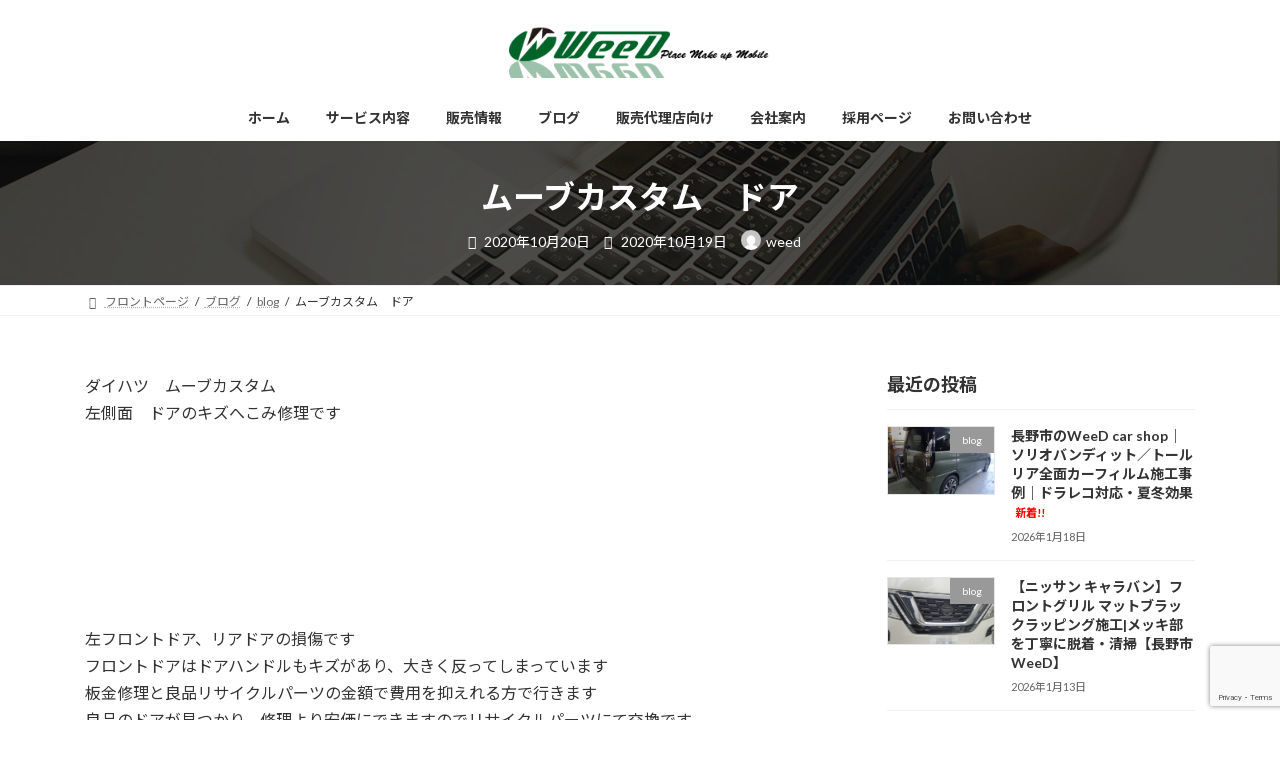

--- FILE ---
content_type: text/html; charset=UTF-8
request_url: https://www.i-weed.com/%E3%83%A0%E3%83%BC%E3%83%96%E3%82%AB%E3%82%B9%E3%82%BF%E3%83%A0%E3%80%80%E3%83%89%E3%82%A2/
body_size: 115728
content:
<!DOCTYPE html>
<html dir="ltr" lang="ja" prefix="og: https://ogp.me/ns#">
<head>
<meta charset="utf-8">
<meta http-equiv="X-UA-Compatible" content="IE=edge">
<meta name="viewport" content="width=device-width, initial-scale=1">
<!-- Google tag (gtag.js) --><script async src="https://www.googletagmanager.com/gtag/js?id=UA-152864810-1"></script><script>window.dataLayer = window.dataLayer || [];function gtag(){dataLayer.push(arguments);}gtag('js', new Date());gtag('config', 'UA-152864810-1');</script>
<title>ムーブカスタム ドアのキズ、ヘコミ修理 | 長野市の自動車コーティングならWeeD carshop</title>
	<style>img:is([sizes="auto" i], [sizes^="auto," i]) { contain-intrinsic-size: 3000px 1500px }</style>
	
		<!-- All in One SEO 4.9.2 - aioseo.com -->
	<meta name="description" content="ダイハツ ムーブカスタム、左フロントドア、リアドアのキズ、へこみ修理です。今回は良品で安価なリサイクルパーツで交換です。費用もかなり抑えられて修理できました。" />
	<meta name="robots" content="max-image-preview:large" />
	<meta name="author" content="weed"/>
	<meta name="keywords" content="長野市、カーショップ、カスタムショップ、事故、修理、板金、塗装、交換、左ドア、キズ、へこみ、" />
	<link rel="canonical" href="https://i-weed.com/%e3%83%a0%e3%83%bc%e3%83%96%e3%82%ab%e3%82%b9%e3%82%bf%e3%83%a0%e3%80%80%e3%83%89%e3%82%a2/" />
	<meta name="generator" content="All in One SEO (AIOSEO) 4.9.2" />
		<meta property="og:locale" content="ja_JP" />
		<meta property="og:site_name" content="長野市の自動車コーティングならWeeD carshop" />
		<meta property="og:type" content="article" />
		<meta property="og:title" content="ムーブカスタム ドアのキズ、ヘコミ修理 | 長野市の自動車コーティングならWeeD carshop" />
		<meta property="og:description" content="ダイハツ ムーブカスタム、左フロントドア、リアドアのキズ、へこみ修理です。今回は良品で安価なリサイクルパーツで交換です。費用もかなり抑えられて修理できました。" />
		<meta property="og:url" content="https://i-weed.com/%e3%83%a0%e3%83%bc%e3%83%96%e3%82%ab%e3%82%b9%e3%82%bf%e3%83%a0%e3%80%80%e3%83%89%e3%82%a2/" />
		<meta property="article:published_time" content="2020-10-20T11:26:32+00:00" />
		<meta property="article:modified_time" content="2020-10-19T08:27:00+00:00" />
		<meta property="article:publisher" content="https://facebook.com/WeeD car shop" />
		<meta name="twitter:card" content="summary" />
		<meta name="twitter:title" content="ムーブカスタム ドアのキズ、ヘコミ修理 | 長野市の自動車コーティングならWeeD carshop" />
		<meta name="twitter:description" content="ダイハツ ムーブカスタム、左フロントドア、リアドアのキズ、へこみ修理です。今回は良品で安価なリサイクルパーツで交換です。費用もかなり抑えられて修理できました。" />
		<script type="application/ld+json" class="aioseo-schema">
			{"@context":"https:\/\/schema.org","@graph":[{"@type":"Article","@id":"https:\/\/i-weed.com\/%e3%83%a0%e3%83%bc%e3%83%96%e3%82%ab%e3%82%b9%e3%82%bf%e3%83%a0%e3%80%80%e3%83%89%e3%82%a2\/#article","name":"\u30e0\u30fc\u30d6\u30ab\u30b9\u30bf\u30e0 \u30c9\u30a2\u306e\u30ad\u30ba\u3001\u30d8\u30b3\u30df\u4fee\u7406 | \u9577\u91ce\u5e02\u306e\u81ea\u52d5\u8eca\u30b3\u30fc\u30c6\u30a3\u30f3\u30b0\u306a\u3089WeeD carshop","headline":"\u30e0\u30fc\u30d6\u30ab\u30b9\u30bf\u30e0\u3000\u30c9\u30a2","author":{"@id":"https:\/\/i-weed.com\/author\/weed\/#author"},"publisher":{"@id":"https:\/\/i-weed.com\/#organization"},"image":{"@type":"ImageObject","url":"https:\/\/www.i-weed.com\/wp\/wp-content\/uploads\/2020\/10\/P1450430-1024x768.jpg","@id":"https:\/\/i-weed.com\/%e3%83%a0%e3%83%bc%e3%83%96%e3%82%ab%e3%82%b9%e3%82%bf%e3%83%a0%e3%80%80%e3%83%89%e3%82%a2\/#articleImage"},"datePublished":"2020-10-20T20:26:32+09:00","dateModified":"2020-10-19T17:27:00+09:00","inLanguage":"ja","mainEntityOfPage":{"@id":"https:\/\/i-weed.com\/%e3%83%a0%e3%83%bc%e3%83%96%e3%82%ab%e3%82%b9%e3%82%bf%e3%83%a0%e3%80%80%e3%83%89%e3%82%a2\/#webpage"},"isPartOf":{"@id":"https:\/\/i-weed.com\/%e3%83%a0%e3%83%bc%e3%83%96%e3%82%ab%e3%82%b9%e3%82%bf%e3%83%a0%e3%80%80%e3%83%89%e3%82%a2\/#webpage"},"articleSection":"blog, \u4f5c\u696d, \u677f\u91d1\u5857\u88c5"},{"@type":"BreadcrumbList","@id":"https:\/\/i-weed.com\/%e3%83%a0%e3%83%bc%e3%83%96%e3%82%ab%e3%82%b9%e3%82%bf%e3%83%a0%e3%80%80%e3%83%89%e3%82%a2\/#breadcrumblist","itemListElement":[{"@type":"ListItem","@id":"https:\/\/i-weed.com#listItem","position":1,"name":"\u30db\u30fc\u30e0","item":"https:\/\/i-weed.com","nextItem":{"@type":"ListItem","@id":"https:\/\/i-weed.com\/%e3%83%96%e3%83%ad%e3%82%b0\/#listItem","name":"\u30d6\u30ed\u30b0"}},{"@type":"ListItem","@id":"https:\/\/i-weed.com\/%e3%83%96%e3%83%ad%e3%82%b0\/#listItem","position":2,"name":"\u30d6\u30ed\u30b0","item":"https:\/\/i-weed.com\/%e3%83%96%e3%83%ad%e3%82%b0\/","nextItem":{"@type":"ListItem","@id":"https:\/\/i-weed.com\/category\/blog\/#listItem","name":"blog"},"previousItem":{"@type":"ListItem","@id":"https:\/\/i-weed.com#listItem","name":"\u30db\u30fc\u30e0"}},{"@type":"ListItem","@id":"https:\/\/i-weed.com\/category\/blog\/#listItem","position":3,"name":"blog","item":"https:\/\/i-weed.com\/category\/blog\/","nextItem":{"@type":"ListItem","@id":"https:\/\/i-weed.com\/%e3%83%a0%e3%83%bc%e3%83%96%e3%82%ab%e3%82%b9%e3%82%bf%e3%83%a0%e3%80%80%e3%83%89%e3%82%a2\/#listItem","name":"\u30e0\u30fc\u30d6\u30ab\u30b9\u30bf\u30e0\u3000\u30c9\u30a2"},"previousItem":{"@type":"ListItem","@id":"https:\/\/i-weed.com\/%e3%83%96%e3%83%ad%e3%82%b0\/#listItem","name":"\u30d6\u30ed\u30b0"}},{"@type":"ListItem","@id":"https:\/\/i-weed.com\/%e3%83%a0%e3%83%bc%e3%83%96%e3%82%ab%e3%82%b9%e3%82%bf%e3%83%a0%e3%80%80%e3%83%89%e3%82%a2\/#listItem","position":4,"name":"\u30e0\u30fc\u30d6\u30ab\u30b9\u30bf\u30e0\u3000\u30c9\u30a2","previousItem":{"@type":"ListItem","@id":"https:\/\/i-weed.com\/category\/blog\/#listItem","name":"blog"}}]},{"@type":"Organization","@id":"https:\/\/i-weed.com\/#organization","name":"WeeD carshop","description":"\u9577\u91ce\u5e02\u306e\u81ea\u52d5\u8eca\u30b3\u30fc\u30c6\u30a3\u30f3\u30b0\u30fb\u4fee\u7406\u306a\u3089WeeD carshop","url":"https:\/\/i-weed.com\/","sameAs":["https:\/\/facebook.com\/WeeD car shop","https:\/\/instagram.com\/WeeD car shop"]},{"@type":"Person","@id":"https:\/\/i-weed.com\/author\/weed\/#author","url":"https:\/\/i-weed.com\/author\/weed\/","name":"weed","image":{"@type":"ImageObject","@id":"https:\/\/i-weed.com\/%e3%83%a0%e3%83%bc%e3%83%96%e3%82%ab%e3%82%b9%e3%82%bf%e3%83%a0%e3%80%80%e3%83%89%e3%82%a2\/#authorImage","url":"https:\/\/secure.gravatar.com\/avatar\/c11ae7ef4c40d06fe7bd07f3b20580f7b3fb7c501b8511ba5356d607e4b994ff?s=96&d=mm&r=g","width":96,"height":96,"caption":"weed"}},{"@type":"WebPage","@id":"https:\/\/i-weed.com\/%e3%83%a0%e3%83%bc%e3%83%96%e3%82%ab%e3%82%b9%e3%82%bf%e3%83%a0%e3%80%80%e3%83%89%e3%82%a2\/#webpage","url":"https:\/\/i-weed.com\/%e3%83%a0%e3%83%bc%e3%83%96%e3%82%ab%e3%82%b9%e3%82%bf%e3%83%a0%e3%80%80%e3%83%89%e3%82%a2\/","name":"\u30e0\u30fc\u30d6\u30ab\u30b9\u30bf\u30e0 \u30c9\u30a2\u306e\u30ad\u30ba\u3001\u30d8\u30b3\u30df\u4fee\u7406 | \u9577\u91ce\u5e02\u306e\u81ea\u52d5\u8eca\u30b3\u30fc\u30c6\u30a3\u30f3\u30b0\u306a\u3089WeeD carshop","description":"\u30c0\u30a4\u30cf\u30c4 \u30e0\u30fc\u30d6\u30ab\u30b9\u30bf\u30e0\u3001\u5de6\u30d5\u30ed\u30f3\u30c8\u30c9\u30a2\u3001\u30ea\u30a2\u30c9\u30a2\u306e\u30ad\u30ba\u3001\u3078\u3053\u307f\u4fee\u7406\u3067\u3059\u3002\u4eca\u56de\u306f\u826f\u54c1\u3067\u5b89\u4fa1\u306a\u30ea\u30b5\u30a4\u30af\u30eb\u30d1\u30fc\u30c4\u3067\u4ea4\u63db\u3067\u3059\u3002\u8cbb\u7528\u3082\u304b\u306a\u308a\u6291\u3048\u3089\u308c\u3066\u4fee\u7406\u3067\u304d\u307e\u3057\u305f\u3002","inLanguage":"ja","isPartOf":{"@id":"https:\/\/i-weed.com\/#website"},"breadcrumb":{"@id":"https:\/\/i-weed.com\/%e3%83%a0%e3%83%bc%e3%83%96%e3%82%ab%e3%82%b9%e3%82%bf%e3%83%a0%e3%80%80%e3%83%89%e3%82%a2\/#breadcrumblist"},"author":{"@id":"https:\/\/i-weed.com\/author\/weed\/#author"},"creator":{"@id":"https:\/\/i-weed.com\/author\/weed\/#author"},"datePublished":"2020-10-20T20:26:32+09:00","dateModified":"2020-10-19T17:27:00+09:00"},{"@type":"WebSite","@id":"https:\/\/i-weed.com\/#website","url":"https:\/\/i-weed.com\/","name":"\u9577\u91ce\u5e02\u306e\u81ea\u52d5\u8eca\u30b3\u30fc\u30c6\u30a3\u30f3\u30b0\u306a\u3089WeeD carshop","description":"\u9577\u91ce\u5e02\u306e\u81ea\u52d5\u8eca\u30b3\u30fc\u30c6\u30a3\u30f3\u30b0\u30fb\u4fee\u7406\u306a\u3089WeeD carshop","inLanguage":"ja","publisher":{"@id":"https:\/\/i-weed.com\/#organization"}}]}
		</script>
		<!-- All in One SEO -->

<link rel='dns-prefetch' href='//i-weed.com' />
<link rel='dns-prefetch' href='//www.googletagmanager.com' />
<link rel="alternate" type="application/rss+xml" title="長野市の自動車コーティングならWeeD carshop &raquo; フィード" href="https://i-weed.com/feed/" />
<link rel="alternate" type="application/rss+xml" title="長野市の自動車コーティングならWeeD carshop &raquo; コメントフィード" href="https://i-weed.com/comments/feed/" />
<meta name="description" content="ダイハツ　ムーブカスタム左側面　ドアのキズへこみ修理です左フロントドア、リアドアの損傷ですフロントドアはドアハンドルもキズがあり、大きく反ってしまっています板金修理と良品リサイクルパーツの金額で費用を抑えれる方で行きます良品のドアが見つかり、修理より安価にできますのでリサイクルパーツにて交換ですどの方法が一番安く修理できるかを常に考え提案させていただいております。他店のようにすぐに新品交換を提案" /><script type="text/javascript">
/* <![CDATA[ */
window._wpemojiSettings = {"baseUrl":"https:\/\/s.w.org\/images\/core\/emoji\/16.0.1\/72x72\/","ext":".png","svgUrl":"https:\/\/s.w.org\/images\/core\/emoji\/16.0.1\/svg\/","svgExt":".svg","source":{"concatemoji":"https:\/\/i-weed.com\/wp\/wp-includes\/js\/wp-emoji-release.min.js?ver=6.8.3"}};
/*! This file is auto-generated */
!function(s,n){var o,i,e;function c(e){try{var t={supportTests:e,timestamp:(new Date).valueOf()};sessionStorage.setItem(o,JSON.stringify(t))}catch(e){}}function p(e,t,n){e.clearRect(0,0,e.canvas.width,e.canvas.height),e.fillText(t,0,0);var t=new Uint32Array(e.getImageData(0,0,e.canvas.width,e.canvas.height).data),a=(e.clearRect(0,0,e.canvas.width,e.canvas.height),e.fillText(n,0,0),new Uint32Array(e.getImageData(0,0,e.canvas.width,e.canvas.height).data));return t.every(function(e,t){return e===a[t]})}function u(e,t){e.clearRect(0,0,e.canvas.width,e.canvas.height),e.fillText(t,0,0);for(var n=e.getImageData(16,16,1,1),a=0;a<n.data.length;a++)if(0!==n.data[a])return!1;return!0}function f(e,t,n,a){switch(t){case"flag":return n(e,"\ud83c\udff3\ufe0f\u200d\u26a7\ufe0f","\ud83c\udff3\ufe0f\u200b\u26a7\ufe0f")?!1:!n(e,"\ud83c\udde8\ud83c\uddf6","\ud83c\udde8\u200b\ud83c\uddf6")&&!n(e,"\ud83c\udff4\udb40\udc67\udb40\udc62\udb40\udc65\udb40\udc6e\udb40\udc67\udb40\udc7f","\ud83c\udff4\u200b\udb40\udc67\u200b\udb40\udc62\u200b\udb40\udc65\u200b\udb40\udc6e\u200b\udb40\udc67\u200b\udb40\udc7f");case"emoji":return!a(e,"\ud83e\udedf")}return!1}function g(e,t,n,a){var r="undefined"!=typeof WorkerGlobalScope&&self instanceof WorkerGlobalScope?new OffscreenCanvas(300,150):s.createElement("canvas"),o=r.getContext("2d",{willReadFrequently:!0}),i=(o.textBaseline="top",o.font="600 32px Arial",{});return e.forEach(function(e){i[e]=t(o,e,n,a)}),i}function t(e){var t=s.createElement("script");t.src=e,t.defer=!0,s.head.appendChild(t)}"undefined"!=typeof Promise&&(o="wpEmojiSettingsSupports",i=["flag","emoji"],n.supports={everything:!0,everythingExceptFlag:!0},e=new Promise(function(e){s.addEventListener("DOMContentLoaded",e,{once:!0})}),new Promise(function(t){var n=function(){try{var e=JSON.parse(sessionStorage.getItem(o));if("object"==typeof e&&"number"==typeof e.timestamp&&(new Date).valueOf()<e.timestamp+604800&&"object"==typeof e.supportTests)return e.supportTests}catch(e){}return null}();if(!n){if("undefined"!=typeof Worker&&"undefined"!=typeof OffscreenCanvas&&"undefined"!=typeof URL&&URL.createObjectURL&&"undefined"!=typeof Blob)try{var e="postMessage("+g.toString()+"("+[JSON.stringify(i),f.toString(),p.toString(),u.toString()].join(",")+"));",a=new Blob([e],{type:"text/javascript"}),r=new Worker(URL.createObjectURL(a),{name:"wpTestEmojiSupports"});return void(r.onmessage=function(e){c(n=e.data),r.terminate(),t(n)})}catch(e){}c(n=g(i,f,p,u))}t(n)}).then(function(e){for(var t in e)n.supports[t]=e[t],n.supports.everything=n.supports.everything&&n.supports[t],"flag"!==t&&(n.supports.everythingExceptFlag=n.supports.everythingExceptFlag&&n.supports[t]);n.supports.everythingExceptFlag=n.supports.everythingExceptFlag&&!n.supports.flag,n.DOMReady=!1,n.readyCallback=function(){n.DOMReady=!0}}).then(function(){return e}).then(function(){var e;n.supports.everything||(n.readyCallback(),(e=n.source||{}).concatemoji?t(e.concatemoji):e.wpemoji&&e.twemoji&&(t(e.twemoji),t(e.wpemoji)))}))}((window,document),window._wpemojiSettings);
/* ]]> */
</script>
<link rel='stylesheet' id='vkExUnit_common_style-css' href='https://i-weed.com/wp/wp-content/plugins/vk-all-in-one-expansion-unit/assets/css/vkExUnit_style.css?ver=9.109.0.1' type='text/css' media='all' />
<style id='vkExUnit_common_style-inline-css' type='text/css'>
:root {--ver_page_top_button_url:url(https://i-weed.com/wp/wp-content/plugins/vk-all-in-one-expansion-unit/assets/images/to-top-btn-icon.svg);}@font-face {font-weight: normal;font-style: normal;font-family: "vk_sns";src: url("https://i-weed.com/wp/wp-content/plugins/vk-all-in-one-expansion-unit/inc/sns/icons/fonts/vk_sns.eot?-bq20cj");src: url("https://i-weed.com/wp/wp-content/plugins/vk-all-in-one-expansion-unit/inc/sns/icons/fonts/vk_sns.eot?#iefix-bq20cj") format("embedded-opentype"),url("https://i-weed.com/wp/wp-content/plugins/vk-all-in-one-expansion-unit/inc/sns/icons/fonts/vk_sns.woff?-bq20cj") format("woff"),url("https://i-weed.com/wp/wp-content/plugins/vk-all-in-one-expansion-unit/inc/sns/icons/fonts/vk_sns.ttf?-bq20cj") format("truetype"),url("https://i-weed.com/wp/wp-content/plugins/vk-all-in-one-expansion-unit/inc/sns/icons/fonts/vk_sns.svg?-bq20cj#vk_sns") format("svg");}
.veu_promotion-alert__content--text {border: 1px solid rgba(0,0,0,0.125);padding: 0.5em 1em;border-radius: var(--vk-size-radius);margin-bottom: var(--vk-margin-block-bottom);font-size: 0.875rem;}/* Alert Content部分に段落タグを入れた場合に最後の段落の余白を0にする */.veu_promotion-alert__content--text p:last-of-type{margin-bottom:0;margin-top: 0;}
</style>
<link rel='stylesheet' id='vk-header-top-css' href='https://i-weed.com/wp/wp-content/plugins/lightning-g3-pro-unit/inc/header-top/package/css/header-top.css?ver=0.1.1' type='text/css' media='all' />
<style id='wp-emoji-styles-inline-css' type='text/css'>

	img.wp-smiley, img.emoji {
		display: inline !important;
		border: none !important;
		box-shadow: none !important;
		height: 1em !important;
		width: 1em !important;
		margin: 0 0.07em !important;
		vertical-align: -0.1em !important;
		background: none !important;
		padding: 0 !important;
	}
</style>
<link rel='stylesheet' id='wp-block-library-css' href='https://i-weed.com/wp/wp-includes/css/dist/block-library/style.min.css?ver=6.8.3' type='text/css' media='all' />
<style id='wp-block-library-inline-css' type='text/css'>
.vk-cols--reverse{flex-direction:row-reverse}.vk-cols--hasbtn{margin-bottom:0}.vk-cols--hasbtn>.row>.vk_gridColumn_item,.vk-cols--hasbtn>.wp-block-column{position:relative;padding-bottom:3em}.vk-cols--hasbtn>.row>.vk_gridColumn_item>.wp-block-buttons,.vk-cols--hasbtn>.row>.vk_gridColumn_item>.vk_button,.vk-cols--hasbtn>.wp-block-column>.wp-block-buttons,.vk-cols--hasbtn>.wp-block-column>.vk_button{position:absolute;bottom:0;width:100%}.vk-cols--fit.wp-block-columns{gap:0}.vk-cols--fit.wp-block-columns,.vk-cols--fit.wp-block-columns:not(.is-not-stacked-on-mobile){margin-top:0;margin-bottom:0;justify-content:space-between}.vk-cols--fit.wp-block-columns>.wp-block-column *:last-child,.vk-cols--fit.wp-block-columns:not(.is-not-stacked-on-mobile)>.wp-block-column *:last-child{margin-bottom:0}.vk-cols--fit.wp-block-columns>.wp-block-column>.wp-block-cover,.vk-cols--fit.wp-block-columns:not(.is-not-stacked-on-mobile)>.wp-block-column>.wp-block-cover{margin-top:0}.vk-cols--fit.wp-block-columns.has-background,.vk-cols--fit.wp-block-columns:not(.is-not-stacked-on-mobile).has-background{padding:0}@media(max-width: 599px){.vk-cols--fit.wp-block-columns:not(.has-background)>.wp-block-column:not(.has-background),.vk-cols--fit.wp-block-columns:not(.is-not-stacked-on-mobile):not(.has-background)>.wp-block-column:not(.has-background){padding-left:0 !important;padding-right:0 !important}}@media(min-width: 782px){.vk-cols--fit.wp-block-columns .block-editor-block-list__block.wp-block-column:not(:first-child),.vk-cols--fit.wp-block-columns>.wp-block-column:not(:first-child),.vk-cols--fit.wp-block-columns:not(.is-not-stacked-on-mobile) .block-editor-block-list__block.wp-block-column:not(:first-child),.vk-cols--fit.wp-block-columns:not(.is-not-stacked-on-mobile)>.wp-block-column:not(:first-child){margin-left:0}}@media(min-width: 600px)and (max-width: 781px){.vk-cols--fit.wp-block-columns .wp-block-column:nth-child(2n),.vk-cols--fit.wp-block-columns:not(.is-not-stacked-on-mobile) .wp-block-column:nth-child(2n){margin-left:0}.vk-cols--fit.wp-block-columns .wp-block-column:not(:only-child),.vk-cols--fit.wp-block-columns:not(.is-not-stacked-on-mobile) .wp-block-column:not(:only-child){flex-basis:50% !important}}.vk-cols--fit--gap1.wp-block-columns{gap:1px}@media(min-width: 600px)and (max-width: 781px){.vk-cols--fit--gap1.wp-block-columns .wp-block-column:not(:only-child){flex-basis:calc(50% - 1px) !important}}.vk-cols--fit.vk-cols--grid>.block-editor-block-list__block,.vk-cols--fit.vk-cols--grid>.wp-block-column,.vk-cols--fit.vk-cols--grid:not(.is-not-stacked-on-mobile)>.block-editor-block-list__block,.vk-cols--fit.vk-cols--grid:not(.is-not-stacked-on-mobile)>.wp-block-column{flex-basis:50%;box-sizing:border-box}@media(max-width: 599px){.vk-cols--fit.vk-cols--grid.vk-cols--grid--alignfull>.wp-block-column:nth-child(2)>.wp-block-cover,.vk-cols--fit.vk-cols--grid.vk-cols--grid--alignfull>.wp-block-column:nth-child(2)>.vk_outer,.vk-cols--fit.vk-cols--grid:not(.is-not-stacked-on-mobile).vk-cols--grid--alignfull>.wp-block-column:nth-child(2)>.wp-block-cover,.vk-cols--fit.vk-cols--grid:not(.is-not-stacked-on-mobile).vk-cols--grid--alignfull>.wp-block-column:nth-child(2)>.vk_outer{width:100vw;margin-right:calc((100% - 100vw)/2);margin-left:calc((100% - 100vw)/2)}}@media(min-width: 600px){.vk-cols--fit.vk-cols--grid.vk-cols--grid--alignfull>.wp-block-column:nth-child(2)>.wp-block-cover,.vk-cols--fit.vk-cols--grid.vk-cols--grid--alignfull>.wp-block-column:nth-child(2)>.vk_outer,.vk-cols--fit.vk-cols--grid:not(.is-not-stacked-on-mobile).vk-cols--grid--alignfull>.wp-block-column:nth-child(2)>.wp-block-cover,.vk-cols--fit.vk-cols--grid:not(.is-not-stacked-on-mobile).vk-cols--grid--alignfull>.wp-block-column:nth-child(2)>.vk_outer{margin-right:calc(100% - 50vw);width:50vw}}@media(min-width: 600px){.vk-cols--fit.vk-cols--grid.vk-cols--grid--alignfull.vk-cols--reverse>.wp-block-column,.vk-cols--fit.vk-cols--grid:not(.is-not-stacked-on-mobile).vk-cols--grid--alignfull.vk-cols--reverse>.wp-block-column{margin-left:0;margin-right:0}.vk-cols--fit.vk-cols--grid.vk-cols--grid--alignfull.vk-cols--reverse>.wp-block-column:nth-child(2)>.wp-block-cover,.vk-cols--fit.vk-cols--grid.vk-cols--grid--alignfull.vk-cols--reverse>.wp-block-column:nth-child(2)>.vk_outer,.vk-cols--fit.vk-cols--grid:not(.is-not-stacked-on-mobile).vk-cols--grid--alignfull.vk-cols--reverse>.wp-block-column:nth-child(2)>.wp-block-cover,.vk-cols--fit.vk-cols--grid:not(.is-not-stacked-on-mobile).vk-cols--grid--alignfull.vk-cols--reverse>.wp-block-column:nth-child(2)>.vk_outer{margin-left:calc(100% - 50vw)}}.vk-cols--menu h2,.vk-cols--menu h3,.vk-cols--menu h4,.vk-cols--menu h5{margin-bottom:.2em;text-shadow:#000 0 0 10px}.vk-cols--menu h2:first-child,.vk-cols--menu h3:first-child,.vk-cols--menu h4:first-child,.vk-cols--menu h5:first-child{margin-top:0}.vk-cols--menu p{margin-bottom:1rem;text-shadow:#000 0 0 10px}.vk-cols--menu .wp-block-cover__inner-container:last-child{margin-bottom:0}.vk-cols--fitbnrs .wp-block-column .wp-block-cover:hover img{filter:unset}.vk-cols--fitbnrs .wp-block-column .wp-block-cover:hover{background-color:unset}.vk-cols--fitbnrs .wp-block-column .wp-block-cover:hover .wp-block-cover__image-background{filter:unset !important}.vk-cols--fitbnrs .wp-block-cover .wp-block-cover__inner-container{position:absolute;height:100%;width:100%}.vk-cols--fitbnrs .vk_button{height:100%;margin:0}.vk-cols--fitbnrs .vk_button .vk_button_btn,.vk-cols--fitbnrs .vk_button .btn{height:100%;width:100%;border:none;box-shadow:none;background-color:unset !important;transition:unset}.vk-cols--fitbnrs .vk_button .vk_button_btn:hover,.vk-cols--fitbnrs .vk_button .btn:hover{transition:unset}.vk-cols--fitbnrs .vk_button .vk_button_btn:after,.vk-cols--fitbnrs .vk_button .btn:after{border:none}.vk-cols--fitbnrs .vk_button .vk_button_link_txt{width:100%;position:absolute;top:50%;left:50%;transform:translateY(-50%) translateX(-50%);font-size:2rem;text-shadow:#000 0 0 10px}.vk-cols--fitbnrs .vk_button .vk_button_link_subCaption{width:100%;position:absolute;top:calc(50% + 2.2em);left:50%;transform:translateY(-50%) translateX(-50%);text-shadow:#000 0 0 10px}@media(min-width: 992px){.vk-cols--media.wp-block-columns{gap:3rem}}.vk-fit-map figure{margin-bottom:0}.vk-fit-map iframe{position:relative;margin-bottom:0;display:block;max-height:400px;width:100vw}.vk-fit-map:is(.alignfull,.alignwide) div{max-width:100%}.vk-table--th--width25 :where(tr>*:first-child){width:25%}.vk-table--th--width30 :where(tr>*:first-child){width:30%}.vk-table--th--width35 :where(tr>*:first-child){width:35%}.vk-table--th--width40 :where(tr>*:first-child){width:40%}.vk-table--th--bg-bright :where(tr>*:first-child){background-color:var(--wp--preset--color--bg-secondary, rgba(0, 0, 0, 0.05))}@media(max-width: 599px){.vk-table--mobile-block :is(th,td){width:100%;display:block}.vk-table--mobile-block.wp-block-table table :is(th,td){border-top:none}}.vk-table--width--th25 :where(tr>*:first-child){width:25%}.vk-table--width--th30 :where(tr>*:first-child){width:30%}.vk-table--width--th35 :where(tr>*:first-child){width:35%}.vk-table--width--th40 :where(tr>*:first-child){width:40%}.no-margin{margin:0}@media(max-width: 599px){.wp-block-image.vk-aligncenter--mobile>.alignright{float:none;margin-left:auto;margin-right:auto}.vk-no-padding-horizontal--mobile{padding-left:0 !important;padding-right:0 !important}}
/* VK Color Palettes */:root{ --wp--preset--color--vk-color-primary:#595959}/* --vk-color-primary is deprecated. */:root{ --vk-color-primary: var(--wp--preset--color--vk-color-primary);}:root{ --wp--preset--color--vk-color-primary-dark:#474747}/* --vk-color-primary-dark is deprecated. */:root{ --vk-color-primary-dark: var(--wp--preset--color--vk-color-primary-dark);}:root{ --wp--preset--color--vk-color-primary-vivid:#626262}/* --vk-color-primary-vivid is deprecated. */:root{ --vk-color-primary-vivid: var(--wp--preset--color--vk-color-primary-vivid);}
</style>
<style id='classic-theme-styles-inline-css' type='text/css'>
/*! This file is auto-generated */
.wp-block-button__link{color:#fff;background-color:#32373c;border-radius:9999px;box-shadow:none;text-decoration:none;padding:calc(.667em + 2px) calc(1.333em + 2px);font-size:1.125em}.wp-block-file__button{background:#32373c;color:#fff;text-decoration:none}
</style>
<link rel='stylesheet' id='aioseo/css/src/vue/standalone/blocks/table-of-contents/global.scss-css' href='https://i-weed.com/wp/wp-content/plugins/all-in-one-seo-pack/dist/Lite/assets/css/table-of-contents/global.e90f6d47.css?ver=4.9.2' type='text/css' media='all' />
<style id='xo-event-calendar-event-calendar-style-inline-css' type='text/css'>
.xo-event-calendar{font-family:Helvetica Neue,Helvetica,Hiragino Kaku Gothic ProN,Meiryo,MS PGothic,sans-serif;overflow:auto;position:relative}.xo-event-calendar td,.xo-event-calendar th{padding:0!important}.xo-event-calendar .calendar:nth-child(n+2) .month-next,.xo-event-calendar .calendar:nth-child(n+2) .month-prev{visibility:hidden}.xo-event-calendar table{background-color:transparent;border-collapse:separate;border-spacing:0;color:#333;margin:0;padding:0;table-layout:fixed;width:100%}.xo-event-calendar table caption,.xo-event-calendar table tbody,.xo-event-calendar table td,.xo-event-calendar table tfoot,.xo-event-calendar table th,.xo-event-calendar table thead,.xo-event-calendar table tr{background:transparent;border:0;margin:0;opacity:1;outline:0;padding:0;vertical-align:baseline}.xo-event-calendar table table tr{display:table-row}.xo-event-calendar table table td,.xo-event-calendar table table th{display:table-cell;padding:0}.xo-event-calendar table.xo-month{border:1px solid #ccc;border-right-width:0;margin:0 0 8px;padding:0}.xo-event-calendar table.xo-month td,.xo-event-calendar table.xo-month th{background-color:#fff;border:1px solid #ccc;padding:0}.xo-event-calendar table.xo-month caption{caption-side:top}.xo-event-calendar table.xo-month .month-header{display:flex;flex-flow:wrap;justify-content:center;margin:4px 0}.xo-event-calendar table.xo-month .month-header>span{flex-grow:1;text-align:center}.xo-event-calendar table.xo-month button{background-color:transparent;border:0;box-shadow:none;color:#333;cursor:pointer;margin:0;overflow:hidden;padding:0;text-shadow:none;width:38px}.xo-event-calendar table.xo-month button[disabled]{cursor:default;opacity:.3}.xo-event-calendar table.xo-month button>span{text-align:center;vertical-align:middle}.xo-event-calendar table.xo-month button span.nav-prev{border-bottom:2px solid #333;border-left:2px solid #333;display:inline-block;font-size:0;height:13px;transform:rotate(45deg);width:13px}.xo-event-calendar table.xo-month button span.nav-next{border-right:2px solid #333;border-top:2px solid #333;display:inline-block;font-size:0;height:13px;transform:rotate(45deg);width:13px}.xo-event-calendar table.xo-month button:hover span.nav-next,.xo-event-calendar table.xo-month button:hover span.nav-prev{border-width:3px}.xo-event-calendar table.xo-month>thead th{border-width:0 1px 0 0;color:#333;font-size:.9em;font-weight:700;padding:1px 0;text-align:center}.xo-event-calendar table.xo-month>thead th.sunday{color:#d00}.xo-event-calendar table.xo-month>thead th.saturday{color:#00d}.xo-event-calendar table.xo-month .month-week{border:0;overflow:hidden;padding:0;position:relative;width:100%}.xo-event-calendar table.xo-month .month-week table{border:0;margin:0;padding:0}.xo-event-calendar table.xo-month .month-dayname{border-width:1px 0 0 1px;bottom:0;left:0;position:absolute;right:0;top:0}.xo-event-calendar table.xo-month .month-dayname td{border-width:1px 1px 0 0;padding:0}.xo-event-calendar table.xo-month .month-dayname td div{border-width:1px 1px 0 0;font-size:100%;height:1000px;line-height:1.2em;padding:4px;text-align:right}.xo-event-calendar table.xo-month .month-dayname td div.other-month{opacity:.6}.xo-event-calendar table.xo-month .month-dayname td div.today{color:#00d;font-weight:700}.xo-event-calendar table.xo-month .month-dayname-space{height:1.5em;position:relative;top:0}.xo-event-calendar table.xo-month .month-event{background-color:transparent;position:relative;top:0}.xo-event-calendar table.xo-month .month-event td{background-color:transparent;border-width:0 1px 0 0;padding:0 1px 2px}.xo-event-calendar table.xo-month .month-event-space{background-color:transparent;height:1.5em}.xo-event-calendar table.xo-month .month-event-space td{border-width:0 1px 0 0}.xo-event-calendar table.xo-month .month-event tr,.xo-event-calendar table.xo-month .month-event-space tr{background-color:transparent}.xo-event-calendar table.xo-month .month-event-title{background-color:#ccc;border-radius:3px;color:#666;display:block;font-size:.8em;margin:1px;overflow:hidden;padding:0 4px;text-align:left;white-space:nowrap}.xo-event-calendar p.holiday-title{font-size:90%;margin:0;padding:2px 0;vertical-align:middle}.xo-event-calendar p.holiday-title span{border:1px solid #ccc;margin:0 6px 0 0;padding:0 0 0 18px}.xo-event-calendar .loading-animation{left:50%;margin:-20px 0 0 -20px;position:absolute;top:50%}@media(min-width:600px){.xo-event-calendar .calendars.columns-2{-moz-column-gap:15px;column-gap:15px;display:grid;grid-template-columns:repeat(2,1fr);row-gap:5px}.xo-event-calendar .calendars.columns-2 .month-next,.xo-event-calendar .calendars.columns-2 .month-prev{visibility:hidden}.xo-event-calendar .calendars.columns-2 .calendar:first-child .month-prev,.xo-event-calendar .calendars.columns-2 .calendar:nth-child(2) .month-next{visibility:visible}.xo-event-calendar .calendars.columns-3{-moz-column-gap:15px;column-gap:15px;display:grid;grid-template-columns:repeat(3,1fr);row-gap:5px}.xo-event-calendar .calendars.columns-3 .month-next,.xo-event-calendar .calendars.columns-3 .month-prev{visibility:hidden}.xo-event-calendar .calendars.columns-3 .calendar:first-child .month-prev,.xo-event-calendar .calendars.columns-3 .calendar:nth-child(3) .month-next{visibility:visible}.xo-event-calendar .calendars.columns-4{-moz-column-gap:15px;column-gap:15px;display:grid;grid-template-columns:repeat(4,1fr);row-gap:5px}.xo-event-calendar .calendars.columns-4 .month-next,.xo-event-calendar .calendars.columns-4 .month-prev{visibility:hidden}.xo-event-calendar .calendars.columns-4 .calendar:first-child .month-prev,.xo-event-calendar .calendars.columns-4 .calendar:nth-child(4) .month-next{visibility:visible}}.xo-event-calendar.xo-calendar-loading .xo-months{opacity:.5}.xo-event-calendar.xo-calendar-loading .loading-animation{animation:loadingCircRot .8s linear infinite;border:5px solid rgba(0,0,0,.2);border-radius:50%;border-top-color:#4285f4;height:40px;width:40px}@keyframes loadingCircRot{0%{transform:rotate(0deg)}to{transform:rotate(359deg)}}.xo-event-calendar.is-style-legacy table.xo-month .month-header>span{font-size:120%;line-height:28px}.xo-event-calendar.is-style-regular table.xo-month button:not(:hover):not(:active):not(.has-background){background-color:transparent;color:#333}.xo-event-calendar.is-style-regular table.xo-month button>span{text-align:center;vertical-align:middle}.xo-event-calendar.is-style-regular table.xo-month button>span:not(.dashicons){font-size:2em;overflow:hidden;text-indent:100%;white-space:nowrap}.xo-event-calendar.is-style-regular table.xo-month .month-next,.xo-event-calendar.is-style-regular table.xo-month .month-prev{height:2em;width:2em}.xo-event-calendar.is-style-regular table.xo-month .month-header{align-items:center;display:flex;justify-content:center;padding:.2em 0}.xo-event-calendar.is-style-regular table.xo-month .month-header .calendar-caption{flex-grow:1}.xo-event-calendar.is-style-regular table.xo-month .month-header>span{font-size:1.1em}.xo-event-calendar.is-style-regular table.xo-month>thead th{background:#fafafa;font-size:.8em}.xo-event-calendar.is-style-regular table.xo-month .month-dayname td div{font-size:1em;padding:.2em}.xo-event-calendar.is-style-regular table.xo-month .month-dayname td div.today{color:#339;font-weight:700}.xo-event-calendar.is-style-regular .holiday-titles{display:inline-flex;flex-wrap:wrap;gap:.25em 1em}.xo-event-calendar.is-style-regular p.holiday-title{font-size:.875em;margin:0 0 .5em}.xo-event-calendar.is-style-regular p.holiday-title span{margin:0 .25em 0 0;padding:0 0 0 1.25em}

</style>
<style id='xo-event-calendar-simple-calendar-style-inline-css' type='text/css'>
.xo-simple-calendar{box-sizing:border-box;font-family:Helvetica Neue,Helvetica,Hiragino Kaku Gothic ProN,Meiryo,MS PGothic,sans-serif;margin:0;padding:0;position:relative}.xo-simple-calendar td,.xo-simple-calendar th{padding:0!important}.xo-simple-calendar .calendar:nth-child(n+2) .month-next,.xo-simple-calendar .calendar:nth-child(n+2) .month-prev{visibility:hidden}.xo-simple-calendar .calendar table.month{border:0;border-collapse:separate;border-spacing:1px;box-sizing:border-box;margin:0 0 .5em;min-width:auto;outline:0;padding:0;table-layout:fixed;width:100%}.xo-simple-calendar .calendar table.month caption,.xo-simple-calendar .calendar table.month tbody,.xo-simple-calendar .calendar table.month td,.xo-simple-calendar .calendar table.month tfoot,.xo-simple-calendar .calendar table.month th,.xo-simple-calendar .calendar table.month thead,.xo-simple-calendar .calendar table.month tr{background:transparent;border:0;margin:0;opacity:1;outline:0;padding:0;vertical-align:baseline}.xo-simple-calendar .calendar table.month caption{caption-side:top;font-size:1.1em}.xo-simple-calendar .calendar table.month .month-header{align-items:center;display:flex;justify-content:center;width:100%}.xo-simple-calendar .calendar table.month .month-header .month-title{flex-grow:1;font-size:1em;font-weight:400;letter-spacing:.1em;line-height:1em;padding:0;text-align:center}.xo-simple-calendar .calendar table.month .month-header button{background:none;background-color:transparent;border:0;font-size:1.4em;line-height:1.4em;margin:0;outline-offset:0;padding:0;width:1.4em}.xo-simple-calendar .calendar table.month .month-header button:not(:hover):not(:active):not(.has-background){background-color:transparent}.xo-simple-calendar .calendar table.month .month-header button:hover{opacity:.6}.xo-simple-calendar .calendar table.month .month-header button:disabled{cursor:auto;opacity:.3}.xo-simple-calendar .calendar table.month .month-header .month-next,.xo-simple-calendar .calendar table.month .month-header .month-prev{background-color:transparent;color:#333;cursor:pointer}.xo-simple-calendar .calendar table.month tr{background:transparent;border:0;outline:0}.xo-simple-calendar .calendar table.month td,.xo-simple-calendar .calendar table.month th{background:transparent;border:0;outline:0;text-align:center;vertical-align:middle;word-break:normal}.xo-simple-calendar .calendar table.month th{font-size:.8em;font-weight:700}.xo-simple-calendar .calendar table.month td{font-size:1em;font-weight:400}.xo-simple-calendar .calendar table.month .day.holiday{color:#333}.xo-simple-calendar .calendar table.month .day.other{opacity:.3}.xo-simple-calendar .calendar table.month .day>span{box-sizing:border-box;display:inline-block;padding:.2em;width:100%}.xo-simple-calendar .calendar table.month th>span{color:#333}.xo-simple-calendar .calendar table.month .day.sun>span,.xo-simple-calendar .calendar table.month th.sun>span{color:#ec0220}.xo-simple-calendar .calendar table.month .day.sat>span,.xo-simple-calendar .calendar table.month th.sat>span{color:#0069de}.xo-simple-calendar .calendars-footer{margin:.5em;padding:0}.xo-simple-calendar .calendars-footer ul.holiday-titles{border:0;display:inline-flex;flex-wrap:wrap;gap:.25em 1em;margin:0;outline:0;padding:0}.xo-simple-calendar .calendars-footer ul.holiday-titles li{border:0;list-style:none;margin:0;outline:0;padding:0}.xo-simple-calendar .calendars-footer ul.holiday-titles li:after,.xo-simple-calendar .calendars-footer ul.holiday-titles li:before{content:none}.xo-simple-calendar .calendars-footer ul.holiday-titles .mark{border-radius:50%;display:inline-block;height:1.2em;vertical-align:middle;width:1.2em}.xo-simple-calendar .calendars-footer ul.holiday-titles .title{font-size:.7em;vertical-align:middle}@media(min-width:600px){.xo-simple-calendar .calendars.columns-2{-moz-column-gap:15px;column-gap:15px;display:grid;grid-template-columns:repeat(2,1fr);row-gap:5px}.xo-simple-calendar .calendars.columns-2 .month-next,.xo-simple-calendar .calendars.columns-2 .month-prev{visibility:hidden}.xo-simple-calendar .calendars.columns-2 .calendar:first-child .month-prev,.xo-simple-calendar .calendars.columns-2 .calendar:nth-child(2) .month-next{visibility:visible}.xo-simple-calendar .calendars.columns-3{-moz-column-gap:15px;column-gap:15px;display:grid;grid-template-columns:repeat(3,1fr);row-gap:5px}.xo-simple-calendar .calendars.columns-3 .month-next,.xo-simple-calendar .calendars.columns-3 .month-prev{visibility:hidden}.xo-simple-calendar .calendars.columns-3 .calendar:first-child .month-prev,.xo-simple-calendar .calendars.columns-3 .calendar:nth-child(3) .month-next{visibility:visible}.xo-simple-calendar .calendars.columns-4{-moz-column-gap:15px;column-gap:15px;display:grid;grid-template-columns:repeat(4,1fr);row-gap:5px}.xo-simple-calendar .calendars.columns-4 .month-next,.xo-simple-calendar .calendars.columns-4 .month-prev{visibility:hidden}.xo-simple-calendar .calendars.columns-4 .calendar:first-child .month-prev,.xo-simple-calendar .calendars.columns-4 .calendar:nth-child(4) .month-next{visibility:visible}}.xo-simple-calendar .calendar-loading-animation{left:50%;margin:-20px 0 0 -20px;position:absolute;top:50%}.xo-simple-calendar.xo-calendar-loading .calendars{opacity:.3}.xo-simple-calendar.xo-calendar-loading .calendar-loading-animation{animation:SimpleCalendarLoadingCircRot .8s linear infinite;border:5px solid rgba(0,0,0,.2);border-radius:50%;border-top-color:#4285f4;height:40px;width:40px}@keyframes SimpleCalendarLoadingCircRot{0%{transform:rotate(0deg)}to{transform:rotate(359deg)}}.xo-simple-calendar.is-style-regular table.month{border-collapse:collapse;border-spacing:0}.xo-simple-calendar.is-style-regular table.month tr{border:0}.xo-simple-calendar.is-style-regular table.month .day>span{border-radius:50%;line-height:2em;padding:.1em;width:2.2em}.xo-simple-calendar.is-style-frame table.month{background:transparent;border-collapse:collapse;border-spacing:0}.xo-simple-calendar.is-style-frame table.month thead tr{background:#eee}.xo-simple-calendar.is-style-frame table.month tbody tr{background:#fff}.xo-simple-calendar.is-style-frame table.month td,.xo-simple-calendar.is-style-frame table.month th{border:1px solid #ccc}.xo-simple-calendar.is-style-frame .calendars-footer{margin:8px 0}.xo-simple-calendar.is-style-frame .calendars-footer ul.holiday-titles .mark{border:1px solid #ccc;border-radius:0}

</style>
<style id='global-styles-inline-css' type='text/css'>
:root{--wp--preset--aspect-ratio--square: 1;--wp--preset--aspect-ratio--4-3: 4/3;--wp--preset--aspect-ratio--3-4: 3/4;--wp--preset--aspect-ratio--3-2: 3/2;--wp--preset--aspect-ratio--2-3: 2/3;--wp--preset--aspect-ratio--16-9: 16/9;--wp--preset--aspect-ratio--9-16: 9/16;--wp--preset--color--black: #000000;--wp--preset--color--cyan-bluish-gray: #abb8c3;--wp--preset--color--white: #ffffff;--wp--preset--color--pale-pink: #f78da7;--wp--preset--color--vivid-red: #cf2e2e;--wp--preset--color--luminous-vivid-orange: #ff6900;--wp--preset--color--luminous-vivid-amber: #fcb900;--wp--preset--color--light-green-cyan: #7bdcb5;--wp--preset--color--vivid-green-cyan: #00d084;--wp--preset--color--pale-cyan-blue: #8ed1fc;--wp--preset--color--vivid-cyan-blue: #0693e3;--wp--preset--color--vivid-purple: #9b51e0;--wp--preset--color--vk-color-primary: #595959;--wp--preset--color--vk-color-primary-dark: #474747;--wp--preset--color--vk-color-primary-vivid: #626262;--wp--preset--gradient--vivid-cyan-blue-to-vivid-purple: linear-gradient(135deg,rgba(6,147,227,1) 0%,rgb(155,81,224) 100%);--wp--preset--gradient--light-green-cyan-to-vivid-green-cyan: linear-gradient(135deg,rgb(122,220,180) 0%,rgb(0,208,130) 100%);--wp--preset--gradient--luminous-vivid-amber-to-luminous-vivid-orange: linear-gradient(135deg,rgba(252,185,0,1) 0%,rgba(255,105,0,1) 100%);--wp--preset--gradient--luminous-vivid-orange-to-vivid-red: linear-gradient(135deg,rgba(255,105,0,1) 0%,rgb(207,46,46) 100%);--wp--preset--gradient--very-light-gray-to-cyan-bluish-gray: linear-gradient(135deg,rgb(238,238,238) 0%,rgb(169,184,195) 100%);--wp--preset--gradient--cool-to-warm-spectrum: linear-gradient(135deg,rgb(74,234,220) 0%,rgb(151,120,209) 20%,rgb(207,42,186) 40%,rgb(238,44,130) 60%,rgb(251,105,98) 80%,rgb(254,248,76) 100%);--wp--preset--gradient--blush-light-purple: linear-gradient(135deg,rgb(255,206,236) 0%,rgb(152,150,240) 100%);--wp--preset--gradient--blush-bordeaux: linear-gradient(135deg,rgb(254,205,165) 0%,rgb(254,45,45) 50%,rgb(107,0,62) 100%);--wp--preset--gradient--luminous-dusk: linear-gradient(135deg,rgb(255,203,112) 0%,rgb(199,81,192) 50%,rgb(65,88,208) 100%);--wp--preset--gradient--pale-ocean: linear-gradient(135deg,rgb(255,245,203) 0%,rgb(182,227,212) 50%,rgb(51,167,181) 100%);--wp--preset--gradient--electric-grass: linear-gradient(135deg,rgb(202,248,128) 0%,rgb(113,206,126) 100%);--wp--preset--gradient--midnight: linear-gradient(135deg,rgb(2,3,129) 0%,rgb(40,116,252) 100%);--wp--preset--gradient--vivid-green-cyan-to-vivid-cyan-blue: linear-gradient(135deg,rgba(0,208,132,1) 0%,rgba(6,147,227,1) 100%);--wp--preset--font-size--small: 14px;--wp--preset--font-size--medium: 20px;--wp--preset--font-size--large: 24px;--wp--preset--font-size--x-large: 42px;--wp--preset--font-size--regular: 16px;--wp--preset--font-size--huge: 36px;--wp--preset--spacing--20: 0.44rem;--wp--preset--spacing--30: 0.67rem;--wp--preset--spacing--40: 1rem;--wp--preset--spacing--50: 1.5rem;--wp--preset--spacing--60: 2.25rem;--wp--preset--spacing--70: 3.38rem;--wp--preset--spacing--80: 5.06rem;--wp--preset--shadow--natural: 6px 6px 9px rgba(0, 0, 0, 0.2);--wp--preset--shadow--deep: 12px 12px 50px rgba(0, 0, 0, 0.4);--wp--preset--shadow--sharp: 6px 6px 0px rgba(0, 0, 0, 0.2);--wp--preset--shadow--outlined: 6px 6px 0px -3px rgba(255, 255, 255, 1), 6px 6px rgba(0, 0, 0, 1);--wp--preset--shadow--crisp: 6px 6px 0px rgba(0, 0, 0, 1);}:where(.is-layout-flex){gap: 0.5em;}:where(.is-layout-grid){gap: 0.5em;}body .is-layout-flex{display: flex;}.is-layout-flex{flex-wrap: wrap;align-items: center;}.is-layout-flex > :is(*, div){margin: 0;}body .is-layout-grid{display: grid;}.is-layout-grid > :is(*, div){margin: 0;}:where(.wp-block-columns.is-layout-flex){gap: 2em;}:where(.wp-block-columns.is-layout-grid){gap: 2em;}:where(.wp-block-post-template.is-layout-flex){gap: 1.25em;}:where(.wp-block-post-template.is-layout-grid){gap: 1.25em;}.has-black-color{color: var(--wp--preset--color--black) !important;}.has-cyan-bluish-gray-color{color: var(--wp--preset--color--cyan-bluish-gray) !important;}.has-white-color{color: var(--wp--preset--color--white) !important;}.has-pale-pink-color{color: var(--wp--preset--color--pale-pink) !important;}.has-vivid-red-color{color: var(--wp--preset--color--vivid-red) !important;}.has-luminous-vivid-orange-color{color: var(--wp--preset--color--luminous-vivid-orange) !important;}.has-luminous-vivid-amber-color{color: var(--wp--preset--color--luminous-vivid-amber) !important;}.has-light-green-cyan-color{color: var(--wp--preset--color--light-green-cyan) !important;}.has-vivid-green-cyan-color{color: var(--wp--preset--color--vivid-green-cyan) !important;}.has-pale-cyan-blue-color{color: var(--wp--preset--color--pale-cyan-blue) !important;}.has-vivid-cyan-blue-color{color: var(--wp--preset--color--vivid-cyan-blue) !important;}.has-vivid-purple-color{color: var(--wp--preset--color--vivid-purple) !important;}.has-vk-color-primary-color{color: var(--wp--preset--color--vk-color-primary) !important;}.has-vk-color-primary-dark-color{color: var(--wp--preset--color--vk-color-primary-dark) !important;}.has-vk-color-primary-vivid-color{color: var(--wp--preset--color--vk-color-primary-vivid) !important;}.has-black-background-color{background-color: var(--wp--preset--color--black) !important;}.has-cyan-bluish-gray-background-color{background-color: var(--wp--preset--color--cyan-bluish-gray) !important;}.has-white-background-color{background-color: var(--wp--preset--color--white) !important;}.has-pale-pink-background-color{background-color: var(--wp--preset--color--pale-pink) !important;}.has-vivid-red-background-color{background-color: var(--wp--preset--color--vivid-red) !important;}.has-luminous-vivid-orange-background-color{background-color: var(--wp--preset--color--luminous-vivid-orange) !important;}.has-luminous-vivid-amber-background-color{background-color: var(--wp--preset--color--luminous-vivid-amber) !important;}.has-light-green-cyan-background-color{background-color: var(--wp--preset--color--light-green-cyan) !important;}.has-vivid-green-cyan-background-color{background-color: var(--wp--preset--color--vivid-green-cyan) !important;}.has-pale-cyan-blue-background-color{background-color: var(--wp--preset--color--pale-cyan-blue) !important;}.has-vivid-cyan-blue-background-color{background-color: var(--wp--preset--color--vivid-cyan-blue) !important;}.has-vivid-purple-background-color{background-color: var(--wp--preset--color--vivid-purple) !important;}.has-vk-color-primary-background-color{background-color: var(--wp--preset--color--vk-color-primary) !important;}.has-vk-color-primary-dark-background-color{background-color: var(--wp--preset--color--vk-color-primary-dark) !important;}.has-vk-color-primary-vivid-background-color{background-color: var(--wp--preset--color--vk-color-primary-vivid) !important;}.has-black-border-color{border-color: var(--wp--preset--color--black) !important;}.has-cyan-bluish-gray-border-color{border-color: var(--wp--preset--color--cyan-bluish-gray) !important;}.has-white-border-color{border-color: var(--wp--preset--color--white) !important;}.has-pale-pink-border-color{border-color: var(--wp--preset--color--pale-pink) !important;}.has-vivid-red-border-color{border-color: var(--wp--preset--color--vivid-red) !important;}.has-luminous-vivid-orange-border-color{border-color: var(--wp--preset--color--luminous-vivid-orange) !important;}.has-luminous-vivid-amber-border-color{border-color: var(--wp--preset--color--luminous-vivid-amber) !important;}.has-light-green-cyan-border-color{border-color: var(--wp--preset--color--light-green-cyan) !important;}.has-vivid-green-cyan-border-color{border-color: var(--wp--preset--color--vivid-green-cyan) !important;}.has-pale-cyan-blue-border-color{border-color: var(--wp--preset--color--pale-cyan-blue) !important;}.has-vivid-cyan-blue-border-color{border-color: var(--wp--preset--color--vivid-cyan-blue) !important;}.has-vivid-purple-border-color{border-color: var(--wp--preset--color--vivid-purple) !important;}.has-vk-color-primary-border-color{border-color: var(--wp--preset--color--vk-color-primary) !important;}.has-vk-color-primary-dark-border-color{border-color: var(--wp--preset--color--vk-color-primary-dark) !important;}.has-vk-color-primary-vivid-border-color{border-color: var(--wp--preset--color--vk-color-primary-vivid) !important;}.has-vivid-cyan-blue-to-vivid-purple-gradient-background{background: var(--wp--preset--gradient--vivid-cyan-blue-to-vivid-purple) !important;}.has-light-green-cyan-to-vivid-green-cyan-gradient-background{background: var(--wp--preset--gradient--light-green-cyan-to-vivid-green-cyan) !important;}.has-luminous-vivid-amber-to-luminous-vivid-orange-gradient-background{background: var(--wp--preset--gradient--luminous-vivid-amber-to-luminous-vivid-orange) !important;}.has-luminous-vivid-orange-to-vivid-red-gradient-background{background: var(--wp--preset--gradient--luminous-vivid-orange-to-vivid-red) !important;}.has-very-light-gray-to-cyan-bluish-gray-gradient-background{background: var(--wp--preset--gradient--very-light-gray-to-cyan-bluish-gray) !important;}.has-cool-to-warm-spectrum-gradient-background{background: var(--wp--preset--gradient--cool-to-warm-spectrum) !important;}.has-blush-light-purple-gradient-background{background: var(--wp--preset--gradient--blush-light-purple) !important;}.has-blush-bordeaux-gradient-background{background: var(--wp--preset--gradient--blush-bordeaux) !important;}.has-luminous-dusk-gradient-background{background: var(--wp--preset--gradient--luminous-dusk) !important;}.has-pale-ocean-gradient-background{background: var(--wp--preset--gradient--pale-ocean) !important;}.has-electric-grass-gradient-background{background: var(--wp--preset--gradient--electric-grass) !important;}.has-midnight-gradient-background{background: var(--wp--preset--gradient--midnight) !important;}.has-small-font-size{font-size: var(--wp--preset--font-size--small) !important;}.has-medium-font-size{font-size: var(--wp--preset--font-size--medium) !important;}.has-large-font-size{font-size: var(--wp--preset--font-size--large) !important;}.has-x-large-font-size{font-size: var(--wp--preset--font-size--x-large) !important;}
:where(.wp-block-post-template.is-layout-flex){gap: 1.25em;}:where(.wp-block-post-template.is-layout-grid){gap: 1.25em;}
:where(.wp-block-columns.is-layout-flex){gap: 2em;}:where(.wp-block-columns.is-layout-grid){gap: 2em;}
:root :where(.wp-block-pullquote){font-size: 1.5em;line-height: 1.6;}
</style>
<link rel='stylesheet' id='contact-form-7-css' href='https://i-weed.com/wp/wp-content/plugins/contact-form-7/includes/css/styles.css?ver=6.0.6' type='text/css' media='all' />
<link rel='stylesheet' id='vk-swiper-style-css' href='https://i-weed.com/wp/wp-content/plugins/vk-blocks-pro/vendor/vektor-inc/vk-swiper/src/assets/css/swiper-bundle.min.css?ver=11.0.2' type='text/css' media='all' />
<link rel='stylesheet' id='xo-event-calendar-css' href='https://i-weed.com/wp/wp-content/plugins/xo-event-calendar/css/xo-event-calendar.css?ver=3.2.10' type='text/css' media='all' />
<link rel='stylesheet' id='lightning-common-style-css' href='https://i-weed.com/wp/wp-content/themes/lightning/_g3/assets/css/style.css?ver=15.31.1' type='text/css' media='all' />
<style id='lightning-common-style-inline-css' type='text/css'>
/* Lightning */:root {--vk-color-primary:#595959;--vk-color-primary-dark:#474747;--vk-color-primary-vivid:#626262;--g_nav_main_acc_icon_open_url:url(https://i-weed.com/wp/wp-content/themes/lightning/_g3/inc/vk-mobile-nav/package/images/vk-menu-acc-icon-open-black.svg);--g_nav_main_acc_icon_close_url: url(https://i-weed.com/wp/wp-content/themes/lightning/_g3/inc/vk-mobile-nav/package/images/vk-menu-close-black.svg);--g_nav_sub_acc_icon_open_url: url(https://i-weed.com/wp/wp-content/themes/lightning/_g3/inc/vk-mobile-nav/package/images/vk-menu-acc-icon-open-white.svg);--g_nav_sub_acc_icon_close_url: url(https://i-weed.com/wp/wp-content/themes/lightning/_g3/inc/vk-mobile-nav/package/images/vk-menu-close-white.svg);}
:root{--swiper-navigation-color: #fff;}
:root {}.main-section {}
/* vk-mobile-nav */:root {--vk-mobile-nav-menu-btn-bg-src: url("https://i-weed.com/wp/wp-content/themes/lightning/_g3/inc/vk-mobile-nav/package/images/vk-menu-btn-black.svg");--vk-mobile-nav-menu-btn-close-bg-src: url("https://i-weed.com/wp/wp-content/themes/lightning/_g3/inc/vk-mobile-nav/package/images/vk-menu-close-black.svg");--vk-menu-acc-icon-open-black-bg-src: url("https://i-weed.com/wp/wp-content/themes/lightning/_g3/inc/vk-mobile-nav/package/images/vk-menu-acc-icon-open-black.svg");--vk-menu-acc-icon-open-white-bg-src: url("https://i-weed.com/wp/wp-content/themes/lightning/_g3/inc/vk-mobile-nav/package/images/vk-menu-acc-icon-open-white.svg");--vk-menu-acc-icon-close-black-bg-src: url("https://i-weed.com/wp/wp-content/themes/lightning/_g3/inc/vk-mobile-nav/package/images/vk-menu-close-black.svg");--vk-menu-acc-icon-close-white-bg-src: url("https://i-weed.com/wp/wp-content/themes/lightning/_g3/inc/vk-mobile-nav/package/images/vk-menu-close-white.svg");}
</style>
<link rel='stylesheet' id='lightning-design-style-css' href='https://i-weed.com/wp/wp-content/themes/lightning/_g3/design-skin/origin3/css/style.css?ver=15.31.1' type='text/css' media='all' />
<style id='lightning-design-style-inline-css' type='text/css'>
.tagcloud a:before { font-family: "Font Awesome 5 Free";content: "\f02b";font-weight: bold; }
.vk-campaign-text{color:#fff;background-color:#eab010;}.vk-campaign-text_btn,.vk-campaign-text_btn:link,.vk-campaign-text_btn:visited,.vk-campaign-text_btn:focus,.vk-campaign-text_btn:active{background:#fff;color:#4c4c4c;}a.vk-campaign-text_btn:hover{background:#eab010;color:#fff;}.vk-campaign-text_link,.vk-campaign-text_link:link,.vk-campaign-text_link:hover,.vk-campaign-text_link:visited,.vk-campaign-text_link:active,.vk-campaign-text_link:focus{color:#fff;}
/* page header */:root{--vk-page-header-url : url(https://www.i-weed.com/wp/wp-content/plugins/lightning-g3-pro-unit/inc/page-header/package/images/header-sample.jpg);}@media ( max-width:575.98px ){:root{--vk-page-header-url : url(https://www.i-weed.com/wp/wp-content/plugins/lightning-g3-pro-unit/inc/page-header/package/images/header-sample.jpg);}}.page-header{ position:relative;color:#fff;background: var(--vk-page-header-url, url(https://www.i-weed.com/wp/wp-content/plugins/lightning-g3-pro-unit/inc/page-header/package/images/header-sample.jpg) ) no-repeat 50% center;background-size: cover;min-height:9rem;}.page-header::before{content:"";position:absolute;top:0;left:0;background-color:#000;opacity:0.7;width:100%;height:100%;}
</style>
<link rel='stylesheet' id='vk-blog-card-css' href='https://i-weed.com/wp/wp-content/themes/lightning/_g3/inc/vk-wp-oembed-blog-card/package/css/blog-card.css?ver=6.8.3' type='text/css' media='all' />
<link rel='stylesheet' id='veu-cta-css' href='https://i-weed.com/wp/wp-content/plugins/vk-all-in-one-expansion-unit/inc/call-to-action/package/assets/css/style.css?ver=9.109.0.1' type='text/css' media='all' />
<link rel='stylesheet' id='vk-blocks-build-css-css' href='https://i-weed.com/wp/wp-content/plugins/vk-blocks-pro/build/block-build.css?ver=1.104.0.0' type='text/css' media='all' />
<style id='vk-blocks-build-css-inline-css' type='text/css'>
:root {--vk_flow-arrow: url(https://i-weed.com/wp/wp-content/plugins/vk-blocks-pro/inc/vk-blocks/images/arrow_bottom.svg);--vk_image-mask-circle: url(https://i-weed.com/wp/wp-content/plugins/vk-blocks-pro/inc/vk-blocks/images/circle.svg);--vk_image-mask-wave01: url(https://i-weed.com/wp/wp-content/plugins/vk-blocks-pro/inc/vk-blocks/images/wave01.svg);--vk_image-mask-wave02: url(https://i-weed.com/wp/wp-content/plugins/vk-blocks-pro/inc/vk-blocks/images/wave02.svg);--vk_image-mask-wave03: url(https://i-weed.com/wp/wp-content/plugins/vk-blocks-pro/inc/vk-blocks/images/wave03.svg);--vk_image-mask-wave04: url(https://i-weed.com/wp/wp-content/plugins/vk-blocks-pro/inc/vk-blocks/images/wave04.svg);}

	:root {

		--vk-balloon-border-width:1px;

		--vk-balloon-speech-offset:-12px;
	}
	
</style>
<link rel='stylesheet' id='lightning-theme-style-css' href='https://i-weed.com/wp/wp-content/themes/lightning/style.css?ver=15.31.1' type='text/css' media='all' />
<link rel='stylesheet' id='vk-font-awesome-css' href='https://i-weed.com/wp/wp-content/themes/lightning/vendor/vektor-inc/font-awesome-versions/src/versions/6/css/all.min.css?ver=6.6.0' type='text/css' media='all' />
<link rel='stylesheet' id='vk-header-layout-css' href='https://i-weed.com/wp/wp-content/plugins/lightning-g3-pro-unit/inc/header-layout/package/css/header-layout.css?ver=0.27.1' type='text/css' media='all' />
<style id='vk-header-layout-inline-css' type='text/css'>
/* Header Layout */:root {--vk-header-logo-url:url(https://i-weed.com/wp/wp-content/uploads/2025/12/logo.webp);}
</style>
<link rel='stylesheet' id='vk-campaign-text-css' href='https://i-weed.com/wp/wp-content/plugins/lightning-g3-pro-unit/inc/vk-campaign-text/package/css/vk-campaign-text.css?ver=0.1.0' type='text/css' media='all' />
<link rel='stylesheet' id='vk-mobile-fix-nav-css' href='https://i-weed.com/wp/wp-content/plugins/lightning-g3-pro-unit/inc/vk-mobile-fix-nav/package/css/vk-mobile-fix-nav.css?ver=0.0.0' type='text/css' media='all' />
<script type="text/javascript" id="vk-blocks/breadcrumb-script-js-extra">
/* <![CDATA[ */
var vkBreadcrumbSeparator = {"separator":""};
/* ]]> */
</script>
<script type="text/javascript" src="https://i-weed.com/wp/wp-content/plugins/vk-blocks-pro/build/vk-breadcrumb.min.js?ver=1.104.0.0" id="vk-blocks/breadcrumb-script-js"></script>
<script type="text/javascript" id="gtmkit-js-before" data-cfasync="false" data-nowprocket="" data-cookieconsent="ignore">
/* <![CDATA[ */
		window.gtmkit_settings = {"datalayer_name":"dataLayer","console_log":false};
		window.gtmkit_data = {};
		window.dataLayer = window.dataLayer || [];
				
/* ]]> */
</script>
<script type="text/javascript" id="gtmkit-container-js-after" data-cfasync="false" data-nowprocket="" data-cookieconsent="ignore">
/* <![CDATA[ */
/* Google Tag Manager */
(function(w,d,s,l,i){w[l]=w[l]||[];w[l].push({'gtm.start':
new Date().getTime(),event:'gtm.js'});var f=d.getElementsByTagName(s)[0],
j=d.createElement(s),dl=l!='dataLayer'?'&l='+l:'';j.async=true;j.src=
'https://www.googletagmanager.com/gtm.js?id='+i+dl;f.parentNode.insertBefore(j,f);
})(window,document,'script','dataLayer','GTM-TZ52CRM6');
/* End Google Tag Manager */
/* ]]> */
</script>
<script type="text/javascript" src="https://i-weed.com/wp/wp-content/plugins/gtm-kit/assets/integration/contact-form-7.js?ver=2.4.4" id="gtmkit-cf7-js" defer="defer" data-wp-strategy="defer"></script>
<script type="text/javascript" id="gtmkit-datalayer-js-before" data-cfasync="false" data-nowprocket="" data-cookieconsent="ignore">
/* <![CDATA[ */
const gtmkit_dataLayer_content = {"pageType":"post"};
dataLayer.push( gtmkit_dataLayer_content );
/* ]]> */
</script>
<link rel="https://api.w.org/" href="https://i-weed.com/wp-json/" /><link rel="alternate" title="JSON" type="application/json" href="https://i-weed.com/wp-json/wp/v2/posts/3628" /><link rel="EditURI" type="application/rsd+xml" title="RSD" href="https://i-weed.com/wp/xmlrpc.php?rsd" />
<meta name="generator" content="WordPress 6.8.3" />
<link rel='shortlink' href='https://i-weed.com/?p=3628' />
<link rel="alternate" title="oEmbed (JSON)" type="application/json+oembed" href="https://i-weed.com/wp-json/oembed/1.0/embed?url=https%3A%2F%2Fi-weed.com%2F%25e3%2583%25a0%25e3%2583%25bc%25e3%2583%2596%25e3%2582%25ab%25e3%2582%25b9%25e3%2582%25bf%25e3%2583%25a0%25e3%2580%2580%25e3%2583%2589%25e3%2582%25a2%2F" />
<link rel="alternate" title="oEmbed (XML)" type="text/xml+oembed" href="https://i-weed.com/wp-json/oembed/1.0/embed?url=https%3A%2F%2Fi-weed.com%2F%25e3%2583%25a0%25e3%2583%25bc%25e3%2583%2596%25e3%2582%25ab%25e3%2582%25b9%25e3%2582%25bf%25e3%2583%25a0%25e3%2580%2580%25e3%2583%2589%25e3%2582%25a2%2F&#038;format=xml" />
<!-- [ VK All in One Expansion Unit OGP ] -->
<meta property="og:site_name" content="長野市の自動車コーティングならWeeD carshop" />
<meta property="og:url" content="https://i-weed.com/%e3%83%a0%e3%83%bc%e3%83%96%e3%82%ab%e3%82%b9%e3%82%bf%e3%83%a0%e3%80%80%e3%83%89%e3%82%a2/" />
<meta property="og:title" content="ムーブカスタム　ドア | 長野市の自動車コーティングならWeeD carshop" />
<meta property="og:description" content="ダイハツ　ムーブカスタム左側面　ドアのキズへこみ修理です左フロントドア、リアドアの損傷ですフロントドアはドアハンドルもキズがあり、大きく反ってしまっています板金修理と良品リサイクルパーツの金額で費用を抑えれる方で行きます良品のドアが見つかり、修理より安価にできますのでリサイクルパーツにて交換ですどの方法が一番安く修理できるかを常に考え提案させていただいております。他店のようにすぐに新品交換を提案" />
<meta property="og:type" content="article" />
<!-- [ / VK All in One Expansion Unit OGP ] -->
		<style type="text/css" id="wp-custom-css">
			.footer_fixed{
	position:fixed;
	display:flex;
	width:100%;
	bottom:0;
	left:0;
	z-index:999;
}
.footer_fixed a{
	color: #fff;
	text-decoration: none;
}
.footer_tel{
	width:50%;
	background:#008000;
	text-align:center;
	padding:15px 0;
}
.footer_contact{
	width:50%;
	background:#ffa500;
	text-align:center;
	padding:15px 0;
}
@media(min-width:700px){
.footer_fixed{
	display: none;
}
}		</style>
		<!-- [ VK All in One Expansion Unit Article Structure Data ] --><script type="application/ld+json">{"@context":"https://schema.org/","@type":"Article","headline":"ムーブカスタム　ドア","image":"","datePublished":"2020-10-20T20:26:32+09:00","dateModified":"2020-10-19T17:27:00+09:00","author":{"@type":"","name":"weed","url":"https://i-weed.com/","sameAs":""}}</script><!-- [ / VK All in One Expansion Unit Article Structure Data ] --></head>
<body class="wp-singular post-template-default single single-post postid-3628 single-format-standard wp-embed-responsive wp-theme-lightning vk-blocks sidebar-fix sidebar-fix-priority-top device-pc fa_v6_css post-name-%e3%83%a0%e3%83%bc%e3%83%96%e3%82%ab%e3%82%b9%e3%82%bf%e3%83%a0%e3%80%80%e3%83%89%e3%82%a2 post-type-post">
<a class="skip-link screen-reader-text" href="#main">コンテンツへスキップ</a>
<a class="skip-link screen-reader-text" href="#vk-mobile-nav">ナビゲーションに移動</a>

<header id="site-header" class="site-header site-header--layout--center">
		<div id="site-header-container" class="site-header-container site-header-container--scrolled--nav-center container">

				<div class="site-header-logo site-header-logo--scrolled--nav-center">
		<a href="https://i-weed.com/">
			<span><img src="https://i-weed.com/wp/wp-content/uploads/2025/12/logo.webp" alt="長野市の自動車コーティングならWeeD carshop" /></span>
		</a>
		</div>

		
		<nav id="global-nav" class="global-nav global-nav--layout--center global-nav--scrolled--nav-center"><ul id="menu-%e3%83%a1%e3%82%a4%e3%83%b3%e3%83%a1%e3%83%8b%e3%83%a5%e3%83%bc" class="menu vk-menu-acc global-nav-list nav"><li id="menu-item-212" class="menu-item menu-item-type-custom menu-item-object-custom"><a href="http://www.i-weed.com"><strong class="global-nav-name">ホーム</strong></a></li>
<li id="menu-item-223" class="menu-item menu-item-type-post_type menu-item-object-page menu-item-has-children"><a href="https://i-weed.com/%e3%82%b5%e3%83%bc%e3%83%93%e3%82%b9%e5%86%85%e5%ae%b9/"><strong class="global-nav-name">サービス内容</strong></a>
<ul class="sub-menu">
	<li id="menu-item-229" class="menu-item menu-item-type-post_type menu-item-object-page"><a href="https://i-weed.com/%e3%82%b5%e3%83%bc%e3%83%93%e3%82%b9%e5%86%85%e5%ae%b9/%e3%82%ab%e3%83%bc%e3%82%b3%e3%83%bc%e3%83%86%e3%82%a3%e3%83%b3%e3%82%b0/">カーコーティング(自動車コーティング)</a></li>
	<li id="menu-item-228" class="menu-item menu-item-type-post_type menu-item-object-page"><a href="https://i-weed.com/%e3%82%b5%e3%83%bc%e3%83%93%e3%82%b9%e5%86%85%e5%ae%b9/%e3%82%ab%e3%83%bc%e3%83%95%e3%82%a3%e3%83%ab%e3%83%a0/">カーフィルム</a></li>
	<li id="menu-item-227" class="menu-item menu-item-type-post_type menu-item-object-page"><a href="https://i-weed.com/%e3%82%b5%e3%83%bc%e3%83%93%e3%82%b9%e5%86%85%e5%ae%b9/%e3%82%aa%e3%83%bc%e3%83%87%e3%82%a3%e3%82%aa/">オーディオ</a></li>
	<li id="menu-item-226" class="menu-item menu-item-type-post_type menu-item-object-page"><a href="https://i-weed.com/%e3%82%b5%e3%83%bc%e3%83%93%e3%82%b9%e5%86%85%e5%ae%b9/%e3%82%ab%e3%82%b9%e3%82%bf%e3%83%a0%e3%82%aa%e3%83%bc%e3%83%80%e3%83%bc/">カスタムオーダー</a></li>
	<li id="menu-item-225" class="menu-item menu-item-type-post_type menu-item-object-page"><a href="https://i-weed.com/%e3%82%b5%e3%83%bc%e3%83%93%e3%82%b9%e5%86%85%e5%ae%b9/%e3%83%9a%e3%82%a4%e3%83%b3%e3%83%88/">ペイント</a></li>
	<li id="menu-item-224" class="menu-item menu-item-type-post_type menu-item-object-page"><a href="https://i-weed.com/%e3%82%b5%e3%83%bc%e3%83%93%e3%82%b9%e5%86%85%e5%ae%b9/%e8%87%aa%e5%8b%95%e8%bb%8a%e6%9d%bf%e9%87%91%e5%a1%97%e8%a3%85/">自動車板金・塗装・修理</a></li>
	<li id="menu-item-11257" class="menu-item menu-item-type-post_type menu-item-object-page"><a href="https://i-weed.com/%e8%bb%8a%e6%a4%9c/">車検</a></li>
	<li id="menu-item-11554" class="menu-item menu-item-type-post_type menu-item-object-page"><a href="https://i-weed.com/grass/">ガラス交換</a></li>
	<li id="menu-item-11553" class="menu-item menu-item-type-post_type menu-item-object-page"><a href="https://i-weed.com/bousabi/">防サビ</a></li>
	<li id="menu-item-12215" class="menu-item menu-item-type-post_type menu-item-object-page"><a href="https://i-weed.com/replacing/">タイヤ交換</a></li>
</ul>
</li>
<li id="menu-item-344" class="menu-item menu-item-type-post_type menu-item-object-page"><a href="https://i-weed.com/%e8%b2%a9%e5%a3%b2%e6%83%85%e5%a0%b1/"><strong class="global-nav-name">販売情報</strong></a></li>
<li id="menu-item-252" class="menu-item menu-item-type-taxonomy menu-item-object-category current-post-ancestor current-menu-parent current-post-parent"><a href="https://i-weed.com/category/blog/"><strong class="global-nav-name">ブログ</strong></a></li>
<li id="menu-item-239" class="menu-item menu-item-type-post_type menu-item-object-page"><a href="https://i-weed.com/%e8%b2%a9%e5%a3%b2%e4%bb%a3%e7%90%86%e5%ba%97%e5%8b%9f%e9%9b%86%e4%b8%ad/"><strong class="global-nav-name">販売代理店向け</strong></a></li>
<li id="menu-item-238" class="menu-item menu-item-type-post_type menu-item-object-page"><a href="https://i-weed.com/%e4%bc%9a%e7%a4%be%e6%a1%88%e5%86%85/"><strong class="global-nav-name">会社案内</strong></a></li>
<li id="menu-item-12245" class="menu-item menu-item-type-post_type menu-item-object-page"><a href="https://i-weed.com/recruit/"><strong class="global-nav-name">採用ページ</strong></a></li>
<li id="menu-item-10391" class="menu-item menu-item-type-post_type menu-item-object-page"><a href="https://i-weed.com/%e3%81%8a%e5%95%8f%e3%81%84%e5%90%88%e3%82%8f%e3%81%9b/"><strong class="global-nav-name">お問い合わせ</strong></a></li>
</ul></nav>	</div>
	</header>



	<div class="page-header"><div class="page-header-inner container">
<h1 class="page-header-title">ムーブカスタム　ドア</h1><div class="entry_meta page-header-subtext"><span class="entry-meta-item entry-meta-item-date">
			<i class="far fa-calendar-alt"></i>
			<span class="published">2020年10月20日</span>
			</span><span class="entry-meta-item entry-meta-item-updated">
			<i class="fas fa-history"></i>
			<span class="screen-reader-text">最終更新日時 : </span>
			<span class="updated">2020年10月19日</span>
			</span><span class="entry-meta-item entry-meta-item-author">
				<span class="vcard author"><span class="entry-meta-item-author-image"><img alt='' src='https://secure.gravatar.com/avatar/c11ae7ef4c40d06fe7bd07f3b20580f7b3fb7c501b8511ba5356d607e4b994ff?s=30&#038;d=mm&#038;r=g' class='avatar avatar-30 photo' height='30' width='30' loading='lazy' /></span><span class="fn">weed</span></span></span></div></div></div><!-- [ /.page-header ] -->

	<!-- [ #breadcrumb ] --><div id="breadcrumb" class="breadcrumb"><div class="container"><ol class="breadcrumb-list" itemscope itemtype="https://schema.org/BreadcrumbList"><li class="breadcrumb-list__item breadcrumb-list__item--home" itemprop="itemListElement" itemscope itemtype="http://schema.org/ListItem"><a href="https://i-weed.com" itemprop="item"><i class="fas fa-fw fa-home"></i><span itemprop="name">フロントページ</span></a><meta itemprop="position" content="1" /></li><li class="breadcrumb-list__item" itemprop="itemListElement" itemscope itemtype="http://schema.org/ListItem"><a href="https://i-weed.com/%e3%83%96%e3%83%ad%e3%82%b0/" itemprop="item"><span itemprop="name">ブログ</span></a><meta itemprop="position" content="2" /></li><li class="breadcrumb-list__item" itemprop="itemListElement" itemscope itemtype="http://schema.org/ListItem"><a href="https://i-weed.com/category/blog/" itemprop="item"><span itemprop="name">blog</span></a><meta itemprop="position" content="3" /></li><li class="breadcrumb-list__item" itemprop="itemListElement" itemscope itemtype="http://schema.org/ListItem"><span itemprop="name">ムーブカスタム　ドア</span><meta itemprop="position" content="4" /></li></ol></div></div><!-- [ /#breadcrumb ] -->


<div class="site-body">
		<div class="site-body-container container">

		<div class="main-section main-section--col--two" id="main" role="main">
			
			<article id="post-3628" class="entry entry-full post-3628 post type-post status-publish format-standard hentry category-blog category-6 category-10">

	
	
	
	<div class="entry-body">
				
<p>ダイハツ　ムーブカスタム<br>左側面　ドアのキズへこみ修理です</p>



<figure class="wp-block-image"><img fetchpriority="high" decoding="async" width="1024" height="768" src="https://www.i-weed.com/wp/wp-content/uploads/2020/10/P1450430-1024x768.jpg" alt="" class="wp-image-3629" srcset="https://i-weed.com/wp/wp-content/uploads/2020/10/P1450430-1024x768.jpg 1024w, https://i-weed.com/wp/wp-content/uploads/2020/10/P1450430-300x225.jpg 300w, https://i-weed.com/wp/wp-content/uploads/2020/10/P1450430-768x576.jpg 768w, https://i-weed.com/wp/wp-content/uploads/2020/10/P1450430.jpg 1920w" sizes="(max-width: 1024px) 100vw, 1024px" /></figure>



<figure class="wp-block-image"><img decoding="async" width="1024" height="768" src="https://www.i-weed.com/wp/wp-content/uploads/2020/10/P1450432-1024x768.jpg" alt="" class="wp-image-3630" srcset="https://i-weed.com/wp/wp-content/uploads/2020/10/P1450432-1024x768.jpg 1024w, https://i-weed.com/wp/wp-content/uploads/2020/10/P1450432-300x225.jpg 300w, https://i-weed.com/wp/wp-content/uploads/2020/10/P1450432-768x576.jpg 768w, https://i-weed.com/wp/wp-content/uploads/2020/10/P1450432.jpg 1920w" sizes="(max-width: 1024px) 100vw, 1024px" /></figure>



<figure class="wp-block-image"><img decoding="async" width="1024" height="768" src="https://www.i-weed.com/wp/wp-content/uploads/2020/10/P1450433-1024x768.jpg" alt="" class="wp-image-3631" srcset="https://i-weed.com/wp/wp-content/uploads/2020/10/P1450433-1024x768.jpg 1024w, https://i-weed.com/wp/wp-content/uploads/2020/10/P1450433-300x225.jpg 300w, https://i-weed.com/wp/wp-content/uploads/2020/10/P1450433-768x576.jpg 768w, https://i-weed.com/wp/wp-content/uploads/2020/10/P1450433.jpg 1920w" sizes="(max-width: 1024px) 100vw, 1024px" /></figure>



<figure class="wp-block-image"><img loading="lazy" decoding="async" width="1024" height="768" src="https://www.i-weed.com/wp/wp-content/uploads/2020/10/P1450434-1024x768.jpg" alt="" class="wp-image-3632" srcset="https://i-weed.com/wp/wp-content/uploads/2020/10/P1450434-1024x768.jpg 1024w, https://i-weed.com/wp/wp-content/uploads/2020/10/P1450434-300x225.jpg 300w, https://i-weed.com/wp/wp-content/uploads/2020/10/P1450434-768x576.jpg 768w, https://i-weed.com/wp/wp-content/uploads/2020/10/P1450434.jpg 1920w" sizes="auto, (max-width: 1024px) 100vw, 1024px" /></figure>



<figure class="wp-block-image"><img loading="lazy" decoding="async" width="1024" height="768" src="https://www.i-weed.com/wp/wp-content/uploads/2020/10/P1450437-1024x768.jpg" alt="" class="wp-image-3633" srcset="https://i-weed.com/wp/wp-content/uploads/2020/10/P1450437-1024x768.jpg 1024w, https://i-weed.com/wp/wp-content/uploads/2020/10/P1450437-300x225.jpg 300w, https://i-weed.com/wp/wp-content/uploads/2020/10/P1450437-768x576.jpg 768w, https://i-weed.com/wp/wp-content/uploads/2020/10/P1450437.jpg 1920w" sizes="auto, (max-width: 1024px) 100vw, 1024px" /></figure>



<p>左フロントドア、リアドアの損傷です<br>フロントドアはドアハンドルもキズがあり、大きく反ってしまっています<br>板金修理と良品リサイクルパーツの金額で費用を抑えれる方で行きます<br>良品のドアが見つかり、修理より安価にできますのでリサイクルパーツにて交換です</p>



<figure class="wp-block-image"><img loading="lazy" decoding="async" width="1024" height="768" src="https://www.i-weed.com/wp/wp-content/uploads/2020/10/P1450691-1024x768.jpg" alt="" class="wp-image-3634" srcset="https://i-weed.com/wp/wp-content/uploads/2020/10/P1450691-1024x768.jpg 1024w, https://i-weed.com/wp/wp-content/uploads/2020/10/P1450691-300x225.jpg 300w, https://i-weed.com/wp/wp-content/uploads/2020/10/P1450691-768x576.jpg 768w, https://i-weed.com/wp/wp-content/uploads/2020/10/P1450691.jpg 1920w" sizes="auto, (max-width: 1024px) 100vw, 1024px" /></figure>



<figure class="wp-block-image"><img loading="lazy" decoding="async" width="1024" height="768" src="https://www.i-weed.com/wp/wp-content/uploads/2020/10/P1450693-1024x768.jpg" alt="" class="wp-image-3635" srcset="https://i-weed.com/wp/wp-content/uploads/2020/10/P1450693-1024x768.jpg 1024w, https://i-weed.com/wp/wp-content/uploads/2020/10/P1450693-300x225.jpg 300w, https://i-weed.com/wp/wp-content/uploads/2020/10/P1450693-768x576.jpg 768w, https://i-weed.com/wp/wp-content/uploads/2020/10/P1450693.jpg 1920w" sizes="auto, (max-width: 1024px) 100vw, 1024px" /></figure>



<figure class="wp-block-image"><img loading="lazy" decoding="async" width="1024" height="768" src="https://www.i-weed.com/wp/wp-content/uploads/2020/10/P1450694-1024x768.jpg" alt="" class="wp-image-3636" srcset="https://i-weed.com/wp/wp-content/uploads/2020/10/P1450694-1024x768.jpg 1024w, https://i-weed.com/wp/wp-content/uploads/2020/10/P1450694-300x225.jpg 300w, https://i-weed.com/wp/wp-content/uploads/2020/10/P1450694-768x576.jpg 768w, https://i-weed.com/wp/wp-content/uploads/2020/10/P1450694.jpg 1920w" sizes="auto, (max-width: 1024px) 100vw, 1024px" /></figure>



<p>どの方法が一番安く修理できるかを常に考え提案させていただいております。<br>他店のようにすぐに新品交換を提案することはなく、修理、良品リサイクルパーツで費用を抑えることができます。<br><br>車のキズ、ヘコミの修理、板金塗装、リサイクルパーツ交換、</p>



<p> 事故はないのが一番ですが万が一の時は当店にお任せください <br><br> <br>勿論、保険修理も対応しております </p>
			</div>

	
	
	
	
		
				<div class="entry-footer">

					<div class="entry-meta-data-list entry-meta-data-list--category"><dl><dt>カテゴリー</dt><dd><a href="https://i-weed.com/category/blog/">blog</a>、<a href="https://i-weed.com/category/%e4%bd%9c%e6%a5%ad/">作業</a>、<a href="https://i-weed.com/category/%e6%9d%bf%e9%87%91%e5%a1%97%e8%a3%85/">板金塗装</a></dd></dl></div>									</div><!-- [ /.entry-footer ] -->

		
	
</article><!-- [ /#post-3628 ] -->

	
		
		
		
		
	


<div class="vk_posts next-prev">

	<div id="post-3602" class="vk_post vk_post-postType-post card card-intext vk_post-col-xs-12 vk_post-col-sm-12 vk_post-col-md-6 next-prev-prev post-3602 post type-post status-publish format-standard hentry category-blog category-13 category-6"><a href="https://i-weed.com/%e3%83%8f%e3%83%aa%e3%82%a2%e3%83%bc%e3%81%a8%e3%82%b9%e3%82%a4%e3%83%95%e3%83%88/" class="card-intext-inner"><div class="vk_post_imgOuter" style="background-image:url(https://i-weed.com/wp/wp-content/themes/lightning/_g3/assets/images/no-image.png)"><div class="card-img-overlay"><span class="vk_post_imgOuter_singleTermLabel">前の記事</span></div><img src="https://i-weed.com/wp/wp-content/themes/lightning/_g3/assets/images/no-image.png" class="vk_post_imgOuter_img card-img-top" /></div><!-- [ /.vk_post_imgOuter ] --><div class="vk_post_body card-body"><h5 class="vk_post_title card-title">ハリアーとスイフト</h5><div class="vk_post_date card-date published">2020年10月19日</div></div><!-- [ /.card-body ] --></a></div><!-- [ /.card ] -->
	<div id="post-3639" class="vk_post vk_post-postType-post card card-intext vk_post-col-xs-12 vk_post-col-sm-12 vk_post-col-md-6 next-prev-next post-3639 post type-post status-publish format-standard hentry category-blog category-18 category-12"><a href="https://i-weed.com/us%e3%82%a2%e3%83%90%e3%83%ad%e3%83%b3%e3%80%80%e3%82%a8%e3%82%a2%e3%82%b5%e3%82%b9%e6%8a%95%e5%85%a5/" class="card-intext-inner"><div class="vk_post_imgOuter" style="background-image:url(https://i-weed.com/wp/wp-content/themes/lightning/_g3/assets/images/no-image.png)"><div class="card-img-overlay"><span class="vk_post_imgOuter_singleTermLabel">次の記事</span></div><img src="https://i-weed.com/wp/wp-content/themes/lightning/_g3/assets/images/no-image.png" class="vk_post_imgOuter_img card-img-top" /></div><!-- [ /.vk_post_imgOuter ] --><div class="vk_post_body card-body"><h5 class="vk_post_title card-title">USアバロン　エアサス投入</h5><div class="vk_post_date card-date published">2020年10月21日</div></div><!-- [ /.card-body ] --></a></div><!-- [ /.card ] -->
	</div>
	
					</div><!-- [ /.main-section ] -->

		<div class="sub-section sub-section--col--two">

<aside class="widget widget_media">
<h4 class="sub-section-title">最近の投稿</h4>
<div class="vk_posts">
	<div id="post-12704" class="vk_post vk_post-postType-post media vk_post-col-xs-12 vk_post-col-sm-12 vk_post-col-lg-12 vk_post-col-xl-12 post-12704 post type-post status-publish format-standard has-post-thumbnail hentry category-blog category-7 category-6 tag-weed tag-37 tag-36"><div class="vk_post_imgOuter media-img" style="background-image:url(https://i-weed.com/wp/wp-content/uploads/2026/01/P1970298-1024x768.jpg)"><a href="https://i-weed.com/solio-bandit-thor-carfilm-rear-nagano/"><div class="card-img-overlay"><span class="vk_post_imgOuter_singleTermLabel" style="color:#fff;background-color:#999999">blog</span></div><img src="https://i-weed.com/wp/wp-content/uploads/2026/01/P1970298-300x225.jpg" class="vk_post_imgOuter_img wp-post-image" sizes="auto, (max-width: 300px) 100vw, 300px" /></a></div><!-- [ /.vk_post_imgOuter ] --><div class="vk_post_body media-body"><h5 class="vk_post_title media-title"><a href="https://i-weed.com/solio-bandit-thor-carfilm-rear-nagano/">長野市のWeeD car shop｜ソリオバンディット／トールリア全面カーフィルム施工事例｜ドラレコ対応・夏冬効果<span class="vk_post_title_new">新着!!</span></a></h5><div class="vk_post_date media-date published">2026年1月18日</div></div><!-- [ /.media-body ] --></div><!-- [ /.media ] --><div id="post-12691" class="vk_post vk_post-postType-post media vk_post-col-xs-12 vk_post-col-sm-12 vk_post-col-lg-12 vk_post-col-xl-12 post-12691 post type-post status-publish format-standard has-post-thumbnail hentry category-blog category-18 category-15 category-6 tag-nv350 tag-165 tag-166 tag-170 tag-172 tag-168 tag-171 tag-36"><div class="vk_post_imgOuter media-img" style="background-image:url(https://i-weed.com/wp/wp-content/uploads/2026/01/P1970236-1-1024x768.jpg)"><a href="https://i-weed.com/caravan-grill-matte-black-wrapping-nagano/"><div class="card-img-overlay"><span class="vk_post_imgOuter_singleTermLabel" style="color:#fff;background-color:#999999">blog</span></div><img src="https://i-weed.com/wp/wp-content/uploads/2026/01/P1970236-1-300x225.jpg" class="vk_post_imgOuter_img wp-post-image" sizes="auto, (max-width: 300px) 100vw, 300px" /></a></div><!-- [ /.vk_post_imgOuter ] --><div class="vk_post_body media-body"><h5 class="vk_post_title media-title"><a href="https://i-weed.com/caravan-grill-matte-black-wrapping-nagano/">【ニッサン キャラバン】フロントグリル マットブラックラッピング施工|メッキ部を丁寧に脱着・清掃【長野市WeeD】</a></h5><div class="vk_post_date media-date published">2026年1月13日</div></div><!-- [ /.media-body ] --></div><!-- [ /.media ] --><div id="post-12681" class="vk_post vk_post-postType-post media vk_post-col-xs-12 vk_post-col-sm-12 vk_post-col-lg-12 vk_post-col-xl-12 post-12681 post type-post status-publish format-standard has-post-thumbnail hentry category-blog category-18 category-12 category-9 tag-weed tag-144 tag-162 tag-36"><div class="vk_post_imgOuter media-img" style="background-image:url(https://i-weed.com/wp/wp-content/uploads/2025/12/P1970225-1024x768.jpg)"><a href="https://i-weed.com/stepwgn-led-h-emblem-switch-nagano/"><div class="card-img-overlay"><span class="vk_post_imgOuter_singleTermLabel" style="color:#fff;background-color:#999999">blog</span></div><img src="https://i-weed.com/wp/wp-content/uploads/2025/12/P1970225-300x225.jpg" class="vk_post_imgOuter_img wp-post-image" sizes="auto, (max-width: 300px) 100vw, 300px" /></a></div><!-- [ /.vk_post_imgOuter ] --><div class="vk_post_body media-body"><h5 class="vk_post_title media-title"><a href="https://i-weed.com/stepwgn-led-h-emblem-switch-nagano/">【ホンダ ステップワゴン】リア光るHエンブレム交換|ON/OFFスイッチ付き持込取付【長野市WeeD】</a></h5><div class="vk_post_date media-date published">2026年1月6日</div></div><!-- [ /.media-body ] --></div><!-- [ /.media ] --><div id="post-12666" class="vk_post vk_post-postType-post media vk_post-col-xs-12 vk_post-col-sm-12 vk_post-col-lg-12 vk_post-col-xl-12 post-12666 post type-post status-publish format-standard has-post-thumbnail hentry category-blog category-24"><div class="vk_post_imgOuter media-img" style="background-image:url(https://i-weed.com/wp/wp-content/uploads/2025/12/07a20687-80c7-4ee0-9efb-6e728cbf4695-1024x683.png)"><a href="https://i-weed.com/newyear-greeting-2026/"><div class="card-img-overlay"><span class="vk_post_imgOuter_singleTermLabel" style="color:#fff;background-color:#999999">blog</span></div><img src="https://i-weed.com/wp/wp-content/uploads/2025/12/07a20687-80c7-4ee0-9efb-6e728cbf4695-300x200.png" class="vk_post_imgOuter_img wp-post-image" sizes="auto, (max-width: 300px) 100vw, 300px" /></a></div><!-- [ /.vk_post_imgOuter ] --><div class="vk_post_body media-body"><h5 class="vk_post_title media-title"><a href="https://i-weed.com/newyear-greeting-2026/">2026年 新年のご挨拶｜WeeD car shop</a></h5><div class="vk_post_date media-date published">2026年1月5日</div></div><!-- [ /.media-body ] --></div><!-- [ /.media ] --><div id="post-12626" class="vk_post vk_post-postType-post media vk_post-col-xs-12 vk_post-col-sm-12 vk_post-col-lg-12 vk_post-col-xl-12 post-12626 post type-post status-publish format-standard has-post-thumbnail hentry category-blog category-24"><div class="vk_post_imgOuter media-img" style="background-image:url(https://i-weed.com/wp/wp-content/uploads/2025/12/weed-carshop-newyear-holiday-2025-9-1024x683.jpg)"><a href="https://i-weed.com/newyear-holiday-2025-weed-carshop/"><div class="card-img-overlay"><span class="vk_post_imgOuter_singleTermLabel" style="color:#fff;background-color:#999999">blog</span></div><img src="https://i-weed.com/wp/wp-content/uploads/2025/12/weed-carshop-newyear-holiday-2025-9-300x200.jpg" class="vk_post_imgOuter_img wp-post-image" sizes="auto, (max-width: 300px) 100vw, 300px" /></a></div><!-- [ /.vk_post_imgOuter ] --><div class="vk_post_body media-body"><h5 class="vk_post_title media-title"><a href="https://i-weed.com/newyear-holiday-2025-weed-carshop/">年末年始休業のお知らせ｜WeeD car shop</a></h5><div class="vk_post_date media-date published">2025年12月28日</div></div><!-- [ /.media-body ] --></div><!-- [ /.media ] --><div id="post-12615" class="vk_post vk_post-postType-post media vk_post-col-xs-12 vk_post-col-sm-12 vk_post-col-lg-12 vk_post-col-xl-12 post-12615 post type-post status-publish format-standard has-post-thumbnail hentry category-blog category-6 category-21 category-10 tag-weed tag-161 tag-160 tag-33 tag-32 tag-36"><div class="vk_post_imgOuter media-img" style="background-image:url(https://i-weed.com/wp/wp-content/uploads/2025/11/P1960114-1024x768.jpg)"><a href="https://i-weed.com/mark2-door-dent-repair/"><div class="card-img-overlay"><span class="vk_post_imgOuter_singleTermLabel" style="color:#fff;background-color:#999999">blog</span></div><img src="https://i-weed.com/wp/wp-content/uploads/2025/11/P1960114-300x225.jpg" class="vk_post_imgOuter_img wp-post-image" sizes="auto, (max-width: 300px) 100vw, 300px" /></a></div><!-- [ /.vk_post_imgOuter ] --><div class="vk_post_body media-body"><h5 class="vk_post_title media-title"><a href="https://i-weed.com/mark2-door-dent-repair/">トヨタ マークⅡ｜ドアのえくぼをデントリペアで即日修理！</a></h5><div class="vk_post_date media-date published">2025年12月24日</div></div><!-- [ /.media-body ] --></div><!-- [ /.media ] --><div id="post-12607" class="vk_post vk_post-postType-post media vk_post-col-xs-12 vk_post-col-sm-12 vk_post-col-lg-12 vk_post-col-xl-12 post-12607 post type-post status-publish format-standard has-post-thumbnail hentry category-blog category-6 category-21 category-11 tag-weed tag-51 tag-33 tag-36"><div class="vk_post_imgOuter media-img" style="background-image:url(https://i-weed.com/wp/wp-content/uploads/2025/12/P1960671-1024x768.jpg)"><a href="https://i-weed.com/tirechange-hubbolt-damage/"><div class="card-img-overlay"><span class="vk_post_imgOuter_singleTermLabel" style="color:#fff;background-color:#999999">blog</span></div><img src="https://i-weed.com/wp/wp-content/uploads/2025/12/P1960671-300x225.jpg" class="vk_post_imgOuter_img wp-post-image" sizes="auto, (max-width: 300px) 100vw, 300px" /></a></div><!-- [ /.vk_post_imgOuter ] --><div class="vk_post_body media-body"><h5 class="vk_post_title media-title"><a href="https://i-weed.com/tirechange-hubbolt-damage/">【ハブボルト折れ・ナット不良】タイヤ交換時のトラブルで発生したハブボルト交換作業｜WeeD car shop 長野市</a></h5><div class="vk_post_date media-date published">2025年12月18日</div></div><!-- [ /.media-body ] --></div><!-- [ /.media ] --><div id="post-12598" class="vk_post vk_post-postType-post media vk_post-col-xs-12 vk_post-col-sm-12 vk_post-col-lg-12 vk_post-col-xl-12 post-12598 post type-post status-publish format-standard has-post-thumbnail hentry category-blog category-8 category-17 category-6 tag-weed tag-48 tag-159 tag-124 tag-36"><div class="vk_post_imgOuter media-img" style="background-image:url(https://i-weed.com/wp/wp-content/uploads/2025/12/P1960327-1024x768.jpg)"><a href="https://i-weed.com/40vellfire-rustproof-bodycoat/"><div class="card-img-overlay"><span class="vk_post_imgOuter_singleTermLabel" style="color:#fff;background-color:#999999">blog</span></div><img src="https://i-weed.com/wp/wp-content/uploads/2025/12/P1960327-300x225.jpg" class="vk_post_imgOuter_img wp-post-image" sizes="auto, (max-width: 300px) 100vw, 300px" /></a></div><!-- [ /.vk_post_imgOuter ] --><div class="vk_post_body media-body"><h5 class="vk_post_title media-title"><a href="https://i-weed.com/40vellfire-rustproof-bodycoat/">【40ヴェルファイア】下回り防錆＋ボディ皮膜硬化コーティング施工レポート｜WeeD car shop 長野市</a></h5><div class="vk_post_date media-date published">2025年12月13日</div></div><!-- [ /.media-body ] --></div><!-- [ /.media ] --><div id="post-12590" class="vk_post vk_post-postType-post media vk_post-col-xs-12 vk_post-col-sm-12 vk_post-col-lg-12 vk_post-col-xl-12 post-12590 post type-post status-publish format-standard has-post-thumbnail hentry category-blog category-6 category-21 category-10 tag-weed tag-158 tag-33 tag-34 tag-32 tag-36"><div class="vk_post_imgOuter media-img" style="background-image:url(https://i-weed.com/wp/wp-content/uploads/2025/12/P1950930-1024x768.jpg)"><a href="https://i-weed.com/lexus-is-bumper-scratch-dent-repair/"><div class="card-img-overlay"><span class="vk_post_imgOuter_singleTermLabel" style="color:#fff;background-color:#999999">blog</span></div><img src="https://i-weed.com/wp/wp-content/uploads/2025/12/P1950930-300x225.jpg" class="vk_post_imgOuter_img wp-post-image" sizes="auto, (max-width: 300px) 100vw, 300px" /></a></div><!-- [ /.vk_post_imgOuter ] --><div class="vk_post_body media-body"><h5 class="vk_post_title media-title"><a href="https://i-weed.com/lexus-is-bumper-scratch-dent-repair/">レクサス IS｜フロントバンパー右下の擦り傷・へこみ修理｜板金塗装修理事例【WeeD car shop（長野市）】</a></h5><div class="vk_post_date media-date published">2025年12月7日</div></div><!-- [ /.media-body ] --></div><!-- [ /.media ] --><div id="post-12581" class="vk_post vk_post-postType-post media vk_post-col-xs-12 vk_post-col-sm-12 vk_post-col-lg-12 vk_post-col-xl-12 post-12581 post type-post status-publish format-standard has-post-thumbnail hentry category-blog category-18 category-6 category-12 category-9 tag-weed tag-156 tag-80 tag-51 tag-88 tag-36 tag-157"><div class="vk_post_imgOuter media-img" style="background-image:url(https://i-weed.com/wp/wp-content/uploads/2025/11/P1960154-1024x768.jpg)"><a href="https://i-weed.com/vellfire-daylight-fog-replacement/"><div class="card-img-overlay"><span class="vk_post_imgOuter_singleTermLabel" style="color:#fff;background-color:#999999">blog</span></div><img src="https://i-weed.com/wp/wp-content/uploads/2025/11/P1960154-300x225.jpg" class="vk_post_imgOuter_img wp-post-image" sizes="auto, (max-width: 300px) 100vw, 300px" /></a></div><!-- [ /.vk_post_imgOuter ] --><div class="vk_post_body media-body"><h5 class="vk_post_title media-title"><a href="https://i-weed.com/vellfire-daylight-fog-replacement/">【長野市】30系ヴェルファイア｜持込デイライト付きフォグレンズ交換｜防水処理で安心施工【WeeD car shop】</a></h5><div class="vk_post_date media-date published">2025年11月26日</div></div><!-- [ /.media-body ] --></div><!-- [ /.media ] --></div>
</aside>

<aside class="widget widget_link_list">
<h4 class="sub-section-title">カテゴリー</h4>
<ul>
		<li class="cat-item cat-item-2"><a href="https://i-weed.com/category/blog/">blog</a>
</li>
	<li class="cat-item cat-item-23"><a href="https://i-weed.com/category/%e3%82%aa%e3%83%bc%e3%83%87%e3%82%a3%e3%82%aa/">オーディオ</a>
</li>
	<li class="cat-item cat-item-24"><a href="https://i-weed.com/category/%e3%81%8a%e7%9f%a5%e3%82%89%e3%81%9b/">お知らせ</a>
</li>
	<li class="cat-item cat-item-8"><a href="https://i-weed.com/category/%e3%82%ab%e3%83%bc%e3%82%b3%e3%83%bc%e3%83%86%e3%82%a3%e3%83%b3%e3%82%b0/">カーコーティング</a>
</li>
	<li class="cat-item cat-item-7"><a href="https://i-weed.com/category/%e3%82%ab%e3%83%bc%e3%83%95%e3%82%a3%e3%83%ab%e3%83%a0/">カーフィルム</a>
</li>
	<li class="cat-item cat-item-18"><a href="https://i-weed.com/category/%e3%82%ab%e3%82%b9%e3%82%bf%e3%83%a0/">カスタム</a>
</li>
	<li class="cat-item cat-item-22"><a href="https://i-weed.com/category/%e3%82%ac%e3%83%a9%e3%82%b9/">ガラス</a>
</li>
	<li class="cat-item cat-item-16"><a href="https://i-weed.com/category/%e3%81%94%e6%88%90%e7%b4%84/">ご成約</a>
</li>
	<li class="cat-item cat-item-20"><a href="https://i-weed.com/category/%e3%81%94%e6%b3%a8%e6%96%87/">ご注文</a>
</li>
	<li class="cat-item cat-item-19"><a href="https://i-weed.com/category/%e3%83%90%e3%82%a4%e3%82%af/">バイク</a>
</li>
	<li class="cat-item cat-item-13"><a href="https://i-weed.com/category/%e3%83%98%e3%83%83%e3%83%89%e3%83%a9%e3%82%a4%e3%83%88%e3%82%b3%e3%83%bc%e3%83%86%e3%82%a3%e3%83%b3%e3%82%b0/">ヘッドライトコーティング</a>
</li>
	<li class="cat-item cat-item-15"><a href="https://i-weed.com/category/%e3%83%a9%e3%83%83%e3%83%94%e3%83%b3%e3%82%b0/">ラッピング</a>
</li>
	<li class="cat-item cat-item-17"><a href="https://i-weed.com/category/%e4%b8%8b%e5%9b%9e%e3%82%8a%e9%98%b2%e9%8c%86%e3%82%b3%e3%83%bc%e3%83%86%e3%82%a3%e3%83%b3%e3%82%b0/">下回り防錆コーティング</a>
</li>
	<li class="cat-item cat-item-6"><a href="https://i-weed.com/category/%e4%bd%9c%e6%a5%ad/">作業</a>
</li>
	<li class="cat-item cat-item-21"><a href="https://i-weed.com/category/%e4%bf%ae%e7%90%86%e8%a3%9c%e4%bf%ae/">修理補修</a>
</li>
	<li class="cat-item cat-item-12"><a href="https://i-weed.com/category/%e5%8f%96%e4%bb%98/">取付</a>
</li>
	<li class="cat-item cat-item-9"><a href="https://i-weed.com/category/%e6%8c%81%e8%be%bc%e5%8f%96%e4%bb%98/">持込取付</a>
</li>
	<li class="cat-item cat-item-11"><a href="https://i-weed.com/category/%e6%95%b4%e5%82%99/">整備</a>
</li>
	<li class="cat-item cat-item-1"><a href="https://i-weed.com/category/%e6%9c%aa%e5%88%86%e9%a1%9e/">未分類</a>
</li>
	<li class="cat-item cat-item-10"><a href="https://i-weed.com/category/%e6%9d%bf%e9%87%91%e5%a1%97%e8%a3%85/">板金塗装</a>
</li>
	<li class="cat-item cat-item-14"><a href="https://i-weed.com/category/%e8%bb%8a%e6%a4%9c%e6%95%b4%e5%82%99/">車検整備</a>
</li>
</ul>
</aside>

<aside class="widget widget_link_list">
<h4 class="sub-section-title">アーカイブ</h4>
<ul>
		<li><a href='https://i-weed.com/2026/01/'>2026年1月</a></li>
	<li><a href='https://i-weed.com/2025/12/'>2025年12月</a></li>
	<li><a href='https://i-weed.com/2025/11/'>2025年11月</a></li>
	<li><a href='https://i-weed.com/2025/10/'>2025年10月</a></li>
	<li><a href='https://i-weed.com/2025/09/'>2025年9月</a></li>
	<li><a href='https://i-weed.com/2025/08/'>2025年8月</a></li>
	<li><a href='https://i-weed.com/2025/07/'>2025年7月</a></li>
	<li><a href='https://i-weed.com/2025/06/'>2025年6月</a></li>
	<li><a href='https://i-weed.com/2025/05/'>2025年5月</a></li>
	<li><a href='https://i-weed.com/2025/04/'>2025年4月</a></li>
	<li><a href='https://i-weed.com/2025/03/'>2025年3月</a></li>
	<li><a href='https://i-weed.com/2025/02/'>2025年2月</a></li>
	<li><a href='https://i-weed.com/2025/01/'>2025年1月</a></li>
	<li><a href='https://i-weed.com/2024/12/'>2024年12月</a></li>
	<li><a href='https://i-weed.com/2024/11/'>2024年11月</a></li>
	<li><a href='https://i-weed.com/2024/10/'>2024年10月</a></li>
	<li><a href='https://i-weed.com/2024/09/'>2024年9月</a></li>
	<li><a href='https://i-weed.com/2024/08/'>2024年8月</a></li>
	<li><a href='https://i-weed.com/2024/07/'>2024年7月</a></li>
	<li><a href='https://i-weed.com/2024/06/'>2024年6月</a></li>
	<li><a href='https://i-weed.com/2024/05/'>2024年5月</a></li>
	<li><a href='https://i-weed.com/2024/04/'>2024年4月</a></li>
	<li><a href='https://i-weed.com/2024/03/'>2024年3月</a></li>
	<li><a href='https://i-weed.com/2024/02/'>2024年2月</a></li>
	<li><a href='https://i-weed.com/2024/01/'>2024年1月</a></li>
	<li><a href='https://i-weed.com/2023/12/'>2023年12月</a></li>
	<li><a href='https://i-weed.com/2023/11/'>2023年11月</a></li>
	<li><a href='https://i-weed.com/2023/10/'>2023年10月</a></li>
	<li><a href='https://i-weed.com/2023/09/'>2023年9月</a></li>
	<li><a href='https://i-weed.com/2023/07/'>2023年7月</a></li>
	<li><a href='https://i-weed.com/2023/06/'>2023年6月</a></li>
	<li><a href='https://i-weed.com/2023/05/'>2023年5月</a></li>
	<li><a href='https://i-weed.com/2023/04/'>2023年4月</a></li>
	<li><a href='https://i-weed.com/2023/03/'>2023年3月</a></li>
	<li><a href='https://i-weed.com/2023/02/'>2023年2月</a></li>
	<li><a href='https://i-weed.com/2023/01/'>2023年1月</a></li>
	<li><a href='https://i-weed.com/2022/12/'>2022年12月</a></li>
	<li><a href='https://i-weed.com/2022/11/'>2022年11月</a></li>
	<li><a href='https://i-weed.com/2022/10/'>2022年10月</a></li>
	<li><a href='https://i-weed.com/2022/09/'>2022年9月</a></li>
	<li><a href='https://i-weed.com/2022/08/'>2022年8月</a></li>
	<li><a href='https://i-weed.com/2022/07/'>2022年7月</a></li>
	<li><a href='https://i-weed.com/2022/06/'>2022年6月</a></li>
	<li><a href='https://i-weed.com/2022/05/'>2022年5月</a></li>
	<li><a href='https://i-weed.com/2022/04/'>2022年4月</a></li>
	<li><a href='https://i-weed.com/2022/03/'>2022年3月</a></li>
	<li><a href='https://i-weed.com/2022/02/'>2022年2月</a></li>
	<li><a href='https://i-weed.com/2022/01/'>2022年1月</a></li>
	<li><a href='https://i-weed.com/2021/12/'>2021年12月</a></li>
	<li><a href='https://i-weed.com/2021/11/'>2021年11月</a></li>
	<li><a href='https://i-weed.com/2021/10/'>2021年10月</a></li>
	<li><a href='https://i-weed.com/2021/09/'>2021年9月</a></li>
	<li><a href='https://i-weed.com/2021/08/'>2021年8月</a></li>
	<li><a href='https://i-weed.com/2021/07/'>2021年7月</a></li>
	<li><a href='https://i-weed.com/2021/06/'>2021年6月</a></li>
	<li><a href='https://i-weed.com/2021/05/'>2021年5月</a></li>
	<li><a href='https://i-weed.com/2021/04/'>2021年4月</a></li>
	<li><a href='https://i-weed.com/2021/03/'>2021年3月</a></li>
	<li><a href='https://i-weed.com/2021/02/'>2021年2月</a></li>
	<li><a href='https://i-weed.com/2021/01/'>2021年1月</a></li>
	<li><a href='https://i-weed.com/2020/12/'>2020年12月</a></li>
	<li><a href='https://i-weed.com/2020/11/'>2020年11月</a></li>
	<li><a href='https://i-weed.com/2020/10/'>2020年10月</a></li>
	<li><a href='https://i-weed.com/2020/09/'>2020年9月</a></li>
	<li><a href='https://i-weed.com/2020/08/'>2020年8月</a></li>
	<li><a href='https://i-weed.com/2020/07/'>2020年7月</a></li>
	<li><a href='https://i-weed.com/2020/06/'>2020年6月</a></li>
	<li><a href='https://i-weed.com/2020/05/'>2020年5月</a></li>
	<li><a href='https://i-weed.com/2020/04/'>2020年4月</a></li>
	<li><a href='https://i-weed.com/2020/03/'>2020年3月</a></li>
	<li><a href='https://i-weed.com/2020/02/'>2020年2月</a></li>
	<li><a href='https://i-weed.com/2020/01/'>2020年1月</a></li>
	<li><a href='https://i-weed.com/2019/12/'>2019年12月</a></li>
	<li><a href='https://i-weed.com/2019/11/'>2019年11月</a></li>
	<li><a href='https://i-weed.com/2019/10/'>2019年10月</a></li>
</ul>
</aside>
 </div><!-- [ /.sub-section ] -->

	</div><!-- [ /.site-body-container ] -->

	
</div><!-- [ /.site-body ] -->


<footer class="site-footer">

		
				<div class="container site-footer-content">
					<div class="row">
				<div class="col-lg-4 col-md-6"><aside class="widget_text widget widget_custom_html" id="custom_html-3"><div class="textwidget custom-html-widget"><div style="margin: .8em 0 .8em;"><img src="https://i-weed.com/wp/wp-content/uploads/2025/12/logo.webp" alt="WEEDロゴ"></div>
<div style="margin-bottom: 1em;font-size: 14px;line-height: 1.8em;">〒381-0025 長野県長野市大字北長池582-1<br>
TEL：026-243-1071<br>
FAX：026-219-2575</div>
</div></aside></div><div class="col-lg-4 col-md-6"><aside class="widget widget_nav_menu" id="nav_menu-1"><div class="menu-%e3%83%95%e3%83%83%e3%82%bf%e3%83%bc%e3%83%a1%e3%83%8b%e3%83%a5%e3%83%bc1-container"><ul id="menu-%e3%83%95%e3%83%83%e3%82%bf%e3%83%bc%e3%83%a1%e3%83%8b%e3%83%a5%e3%83%bc1" class="menu"><li id="menu-item-213" class="menu-item menu-item-type-custom menu-item-object-custom menu-item-213"><a href="http://www.i-weed.com">ホーム</a></li>
<li id="menu-item-230" class="menu-item menu-item-type-post_type menu-item-object-page menu-item-has-children menu-item-230"><a href="https://i-weed.com/%e3%82%b5%e3%83%bc%e3%83%93%e3%82%b9%e5%86%85%e5%ae%b9/">サービス内容</a>
<ul class="sub-menu">
	<li id="menu-item-235" class="menu-item menu-item-type-post_type menu-item-object-page menu-item-235"><a href="https://i-weed.com/%e3%82%b5%e3%83%bc%e3%83%93%e3%82%b9%e5%86%85%e5%ae%b9/%e3%82%ab%e3%83%bc%e3%82%b3%e3%83%bc%e3%83%86%e3%82%a3%e3%83%b3%e3%82%b0/">カーコーティング(自動車コーティング)</a></li>
	<li id="menu-item-234" class="menu-item menu-item-type-post_type menu-item-object-page menu-item-234"><a href="https://i-weed.com/%e3%82%b5%e3%83%bc%e3%83%93%e3%82%b9%e5%86%85%e5%ae%b9/%e3%82%ab%e3%83%bc%e3%83%95%e3%82%a3%e3%83%ab%e3%83%a0/">カーフィルム</a></li>
	<li id="menu-item-11255" class="menu-item menu-item-type-post_type menu-item-object-page menu-item-11255"><a href="https://i-weed.com/%e3%82%b5%e3%83%bc%e3%83%93%e3%82%b9%e5%86%85%e5%ae%b9/%e3%83%98%e3%83%83%e3%83%89%e3%83%a9%e3%82%a4%e3%83%88%e5%86%8d%e7%94%9f%e3%82%b3%e3%83%bc%e3%83%86%e3%82%a3%e3%83%b3%e3%82%b0%ef%bc%88%e9%bb%84%e3%81%b0%e3%81%bf%e3%80%81%e3%82%af%e3%82%b9%e3%83%9f/">ヘッドライト再生コーティング（黄ばみ、クスミ、クラック除去）</a></li>
	<li id="menu-item-233" class="menu-item menu-item-type-post_type menu-item-object-page menu-item-233"><a href="https://i-weed.com/%e3%82%b5%e3%83%bc%e3%83%93%e3%82%b9%e5%86%85%e5%ae%b9/%e3%82%aa%e3%83%bc%e3%83%87%e3%82%a3%e3%82%aa/">オーディオ</a></li>
	<li id="menu-item-232" class="menu-item menu-item-type-post_type menu-item-object-page menu-item-232"><a href="https://i-weed.com/%e3%82%b5%e3%83%bc%e3%83%93%e3%82%b9%e5%86%85%e5%ae%b9/%e3%82%ab%e3%82%b9%e3%82%bf%e3%83%a0%e3%82%aa%e3%83%bc%e3%83%80%e3%83%bc/">カスタムオーダー</a></li>
	<li id="menu-item-216" class="menu-item menu-item-type-post_type menu-item-object-page menu-item-216"><a href="https://i-weed.com/%e3%82%b5%e3%83%bc%e3%83%93%e3%82%b9%e5%86%85%e5%ae%b9/%e3%83%9a%e3%82%a4%e3%83%b3%e3%83%88/">ペイント</a></li>
	<li id="menu-item-10661" class="menu-item menu-item-type-post_type menu-item-object-page menu-item-10661"><a href="https://i-weed.com/%e8%bb%8a%e6%a4%9c%e3%83%bb%e8%87%aa%e5%8b%95%e8%bb%8a%e4%bf%9d%e9%99%ba%e5%af%be%e5%bf%9c/">車検・自動車保険対応</a></li>
	<li id="menu-item-10663" class="menu-item menu-item-type-post_type menu-item-object-page menu-item-10663"><a href="https://i-weed.com/replacing/">タイヤ交換</a></li>
	<li id="menu-item-231" class="menu-item menu-item-type-post_type menu-item-object-page menu-item-231"><a href="https://i-weed.com/%e3%82%b5%e3%83%bc%e3%83%93%e3%82%b9%e5%86%85%e5%ae%b9/%e8%87%aa%e5%8b%95%e8%bb%8a%e6%9d%bf%e9%87%91%e5%a1%97%e8%a3%85/">自動車板金・塗装・修理</a></li>
</ul>
</li>
</ul></div></aside></div><div class="col-lg-4 col-md-6"><aside class="widget widget_nav_menu" id="nav_menu-2"><div class="menu-%e3%83%95%e3%83%83%e3%82%bf%e3%83%bc%e3%83%a1%e3%83%8b%e3%83%a5%e3%83%bc2-container"><ul id="menu-%e3%83%95%e3%83%83%e3%82%bf%e3%83%bc%e3%83%a1%e3%83%8b%e3%83%a5%e3%83%bc2" class="menu"><li id="menu-item-240" class="menu-item menu-item-type-post_type menu-item-object-page menu-item-240"><a href="https://i-weed.com/%e8%b2%a9%e5%a3%b2%e4%bb%a3%e7%90%86%e5%ba%97%e5%8b%9f%e9%9b%86%e4%b8%ad/">販売代理店向け</a></li>
<li id="menu-item-237" class="menu-item menu-item-type-post_type menu-item-object-page menu-item-237"><a href="https://i-weed.com/%e4%bc%9a%e7%a4%be%e6%a1%88%e5%86%85/">会社案内</a></li>
<li id="menu-item-256" class="menu-item menu-item-type-taxonomy menu-item-object-category current-post-ancestor current-menu-parent current-post-parent menu-item-256"><a href="https://i-weed.com/category/blog/">ブログ</a></li>
<li id="menu-item-10390" class="menu-item menu-item-type-post_type menu-item-object-page menu-item-10390"><a href="https://i-weed.com/%e3%81%8a%e5%95%8f%e3%81%84%e5%90%88%e3%82%8f%e3%81%9b/">お問い合わせ</a></li>
</ul></div></aside></div>			</div>
				</div>
	
	
	<div class="container site-footer-copyright">
			<p>Copyright &copy; 長野市の自動車コーティングならWeeD carshop All Rights Reserved.</p>	</div>
</footer> 
<div id="vk-mobile-nav-menu-btn" class="vk-mobile-nav-menu-btn">MENU</div><div class="vk-mobile-nav vk-mobile-nav-drop-in" id="vk-mobile-nav"><nav class="vk-mobile-nav-menu-outer" role="navigation"><ul id="menu-%e3%83%a1%e3%82%a4%e3%83%b3%e3%83%a1%e3%83%8b%e3%83%a5%e3%83%bc-1" class="vk-menu-acc menu"><li id="menu-item-212" class="menu-item menu-item-type-custom menu-item-object-custom menu-item-212"><a href="http://www.i-weed.com">ホーム</a></li>
<li id="menu-item-223" class="menu-item menu-item-type-post_type menu-item-object-page menu-item-has-children menu-item-223"><a href="https://i-weed.com/%e3%82%b5%e3%83%bc%e3%83%93%e3%82%b9%e5%86%85%e5%ae%b9/">サービス内容</a>
<ul class="sub-menu">
	<li id="menu-item-229" class="menu-item menu-item-type-post_type menu-item-object-page menu-item-229"><a href="https://i-weed.com/%e3%82%b5%e3%83%bc%e3%83%93%e3%82%b9%e5%86%85%e5%ae%b9/%e3%82%ab%e3%83%bc%e3%82%b3%e3%83%bc%e3%83%86%e3%82%a3%e3%83%b3%e3%82%b0/">カーコーティング(自動車コーティング)</a></li>
	<li id="menu-item-228" class="menu-item menu-item-type-post_type menu-item-object-page menu-item-228"><a href="https://i-weed.com/%e3%82%b5%e3%83%bc%e3%83%93%e3%82%b9%e5%86%85%e5%ae%b9/%e3%82%ab%e3%83%bc%e3%83%95%e3%82%a3%e3%83%ab%e3%83%a0/">カーフィルム</a></li>
	<li id="menu-item-227" class="menu-item menu-item-type-post_type menu-item-object-page menu-item-227"><a href="https://i-weed.com/%e3%82%b5%e3%83%bc%e3%83%93%e3%82%b9%e5%86%85%e5%ae%b9/%e3%82%aa%e3%83%bc%e3%83%87%e3%82%a3%e3%82%aa/">オーディオ</a></li>
	<li id="menu-item-226" class="menu-item menu-item-type-post_type menu-item-object-page menu-item-226"><a href="https://i-weed.com/%e3%82%b5%e3%83%bc%e3%83%93%e3%82%b9%e5%86%85%e5%ae%b9/%e3%82%ab%e3%82%b9%e3%82%bf%e3%83%a0%e3%82%aa%e3%83%bc%e3%83%80%e3%83%bc/">カスタムオーダー</a></li>
	<li id="menu-item-225" class="menu-item menu-item-type-post_type menu-item-object-page menu-item-225"><a href="https://i-weed.com/%e3%82%b5%e3%83%bc%e3%83%93%e3%82%b9%e5%86%85%e5%ae%b9/%e3%83%9a%e3%82%a4%e3%83%b3%e3%83%88/">ペイント</a></li>
	<li id="menu-item-224" class="menu-item menu-item-type-post_type menu-item-object-page menu-item-224"><a href="https://i-weed.com/%e3%82%b5%e3%83%bc%e3%83%93%e3%82%b9%e5%86%85%e5%ae%b9/%e8%87%aa%e5%8b%95%e8%bb%8a%e6%9d%bf%e9%87%91%e5%a1%97%e8%a3%85/">自動車板金・塗装・修理</a></li>
	<li id="menu-item-11257" class="menu-item menu-item-type-post_type menu-item-object-page menu-item-11257"><a href="https://i-weed.com/%e8%bb%8a%e6%a4%9c/">車検</a></li>
	<li id="menu-item-11554" class="menu-item menu-item-type-post_type menu-item-object-page menu-item-11554"><a href="https://i-weed.com/grass/">ガラス交換</a></li>
	<li id="menu-item-11553" class="menu-item menu-item-type-post_type menu-item-object-page menu-item-11553"><a href="https://i-weed.com/bousabi/">防サビ</a></li>
	<li id="menu-item-12215" class="menu-item menu-item-type-post_type menu-item-object-page menu-item-12215"><a href="https://i-weed.com/replacing/">タイヤ交換</a></li>
</ul>
</li>
<li id="menu-item-344" class="menu-item menu-item-type-post_type menu-item-object-page menu-item-344"><a href="https://i-weed.com/%e8%b2%a9%e5%a3%b2%e6%83%85%e5%a0%b1/">販売情報</a></li>
<li id="menu-item-252" class="menu-item menu-item-type-taxonomy menu-item-object-category current-post-ancestor current-menu-parent current-post-parent menu-item-252"><a href="https://i-weed.com/category/blog/">ブログ</a></li>
<li id="menu-item-239" class="menu-item menu-item-type-post_type menu-item-object-page menu-item-239"><a href="https://i-weed.com/%e8%b2%a9%e5%a3%b2%e4%bb%a3%e7%90%86%e5%ba%97%e5%8b%9f%e9%9b%86%e4%b8%ad/">販売代理店向け</a></li>
<li id="menu-item-238" class="menu-item menu-item-type-post_type menu-item-object-page menu-item-238"><a href="https://i-weed.com/%e4%bc%9a%e7%a4%be%e6%a1%88%e5%86%85/">会社案内</a></li>
<li id="menu-item-12245" class="menu-item menu-item-type-post_type menu-item-object-page menu-item-12245"><a href="https://i-weed.com/recruit/">採用ページ</a></li>
<li id="menu-item-10391" class="menu-item menu-item-type-post_type menu-item-object-page menu-item-10391"><a href="https://i-weed.com/%e3%81%8a%e5%95%8f%e3%81%84%e5%90%88%e3%82%8f%e3%81%9b/">お問い合わせ</a></li>
</ul></nav></div>
<script type="speculationrules">
{"prefetch":[{"source":"document","where":{"and":[{"href_matches":"\/*"},{"not":{"href_matches":["\/wp\/wp-*.php","\/wp\/wp-admin\/*","\/wp\/wp-content\/uploads\/*","\/wp\/wp-content\/*","\/wp\/wp-content\/plugins\/*","\/wp\/wp-content\/themes\/lightning\/*","\/wp\/wp-content\/themes\/lightning\/_g3\/*","\/*\\?(.+)"]}},{"not":{"selector_matches":"a[rel~=\"nofollow\"]"}},{"not":{"selector_matches":".no-prefetch, .no-prefetch a"}}]},"eagerness":"conservative"}]}
</script>
<a href="#top" id="page_top" class="page_top_btn">PAGE TOP</a><link rel='stylesheet' id='add_google_fonts_Lato-css' href='//fonts.googleapis.com/css2?family=Lato%3Awght%40400%3B700&#038;display=swap&#038;subset=japanese&#038;ver=15.31.1' type='text/css' media='all' />
<link rel='stylesheet' id='add_google_fonts_noto_sans-css' href='//fonts.googleapis.com/css2?family=Noto+Sans+JP%3Awght%40400%3B700&#038;display=swap&#038;subset=japanese&#038;ver=15.31.1' type='text/css' media='all' />
<script type="module"  src="https://i-weed.com/wp/wp-content/plugins/all-in-one-seo-pack/dist/Lite/assets/table-of-contents.95d0dfce.js?ver=4.9.2" id="aioseo/js/src/vue/standalone/blocks/table-of-contents/frontend.js-js"></script>
<script type="text/javascript" src="https://i-weed.com/wp/wp-includes/js/dist/hooks.min.js?ver=4d63a3d491d11ffd8ac6" id="wp-hooks-js"></script>
<script type="text/javascript" src="https://i-weed.com/wp/wp-includes/js/dist/i18n.min.js?ver=5e580eb46a90c2b997e6" id="wp-i18n-js"></script>
<script type="text/javascript" id="wp-i18n-js-after">
/* <![CDATA[ */
wp.i18n.setLocaleData( { 'text direction\u0004ltr': [ 'ltr' ] } );
/* ]]> */
</script>
<script type="text/javascript" src="https://i-weed.com/wp/wp-content/plugins/contact-form-7/includes/swv/js/index.js?ver=6.0.6" id="swv-js"></script>
<script type="text/javascript" id="contact-form-7-js-translations">
/* <![CDATA[ */
( function( domain, translations ) {
	var localeData = translations.locale_data[ domain ] || translations.locale_data.messages;
	localeData[""].domain = domain;
	wp.i18n.setLocaleData( localeData, domain );
} )( "contact-form-7", {"translation-revision-date":"2025-04-11 06:42:50+0000","generator":"GlotPress\/4.0.1","domain":"messages","locale_data":{"messages":{"":{"domain":"messages","plural-forms":"nplurals=1; plural=0;","lang":"ja_JP"},"This contact form is placed in the wrong place.":["\u3053\u306e\u30b3\u30f3\u30bf\u30af\u30c8\u30d5\u30a9\u30fc\u30e0\u306f\u9593\u9055\u3063\u305f\u4f4d\u7f6e\u306b\u7f6e\u304b\u308c\u3066\u3044\u307e\u3059\u3002"],"Error:":["\u30a8\u30e9\u30fc:"]}},"comment":{"reference":"includes\/js\/index.js"}} );
/* ]]> */
</script>
<script type="text/javascript" id="contact-form-7-js-before">
/* <![CDATA[ */
var wpcf7 = {
    "api": {
        "root": "https:\/\/i-weed.com\/wp-json\/",
        "namespace": "contact-form-7\/v1"
    },
    "cached": 1
};
/* ]]> */
</script>
<script type="text/javascript" src="https://i-weed.com/wp/wp-content/plugins/contact-form-7/includes/js/index.js?ver=6.0.6" id="contact-form-7-js"></script>
<script type="text/javascript" id="vkExUnit_master-js-js-extra">
/* <![CDATA[ */
var vkExOpt = {"ajax_url":"https:\/\/i-weed.com\/wp\/wp-admin\/admin-ajax.php","hatena_entry":"https:\/\/i-weed.com\/wp-json\/vk_ex_unit\/v1\/hatena_entry\/","facebook_entry":"https:\/\/i-weed.com\/wp-json\/vk_ex_unit\/v1\/facebook_entry\/","facebook_count_enable":"","entry_count":"1","entry_from_post":"","homeUrl":"https:\/\/i-weed.com\/"};
/* ]]> */
</script>
<script type="text/javascript" src="https://i-weed.com/wp/wp-content/plugins/vk-all-in-one-expansion-unit/assets/js/all.min.js?ver=9.109.0.1" id="vkExUnit_master-js-js"></script>
<script type="text/javascript" src="https://i-weed.com/wp/wp-content/plugins/vk-blocks-pro/vendor/vektor-inc/vk-swiper/src/assets/js/swiper-bundle.min.js?ver=11.0.2" id="vk-swiper-script-js"></script>
<script type="text/javascript" id="vk-swiper-script-js-after">
/* <![CDATA[ */
var lightning_swiper = new Swiper('.lightning_swiper', {"slidesPerView":1,"spaceBetween":0,"loop":true,"autoplay":{"delay":"15000"},"pagination":{"el":".swiper-pagination","clickable":true},"navigation":{"nextEl":".swiper-button-next","prevEl":".swiper-button-prev"},"effect":"slide"});
/* ]]> */
</script>
<script type="text/javascript" src="https://i-weed.com/wp/wp-content/plugins/vk-blocks-pro/build/vk-slider.min.js?ver=1.104.0.0" id="vk-blocks-slider-js"></script>
<script type="text/javascript" src="https://i-weed.com/wp/wp-content/plugins/vk-blocks-pro/build/vk-accordion.min.js?ver=1.104.0.0" id="vk-blocks-accordion-js"></script>
<script type="text/javascript" src="https://i-weed.com/wp/wp-content/plugins/vk-blocks-pro/build/vk-animation.min.js?ver=1.104.0.0" id="vk-blocks-animation-js"></script>
<script type="text/javascript" src="https://i-weed.com/wp/wp-content/plugins/vk-blocks-pro/build/vk-breadcrumb.min.js?ver=1.104.0.0" id="vk-blocks-breadcrumb-js"></script>
<script type="text/javascript" src="https://i-weed.com/wp/wp-content/plugins/vk-blocks-pro/build/vk-faq2.min.js?ver=1.104.0.0" id="vk-blocks-faq2-js"></script>
<script type="text/javascript" src="https://i-weed.com/wp/wp-content/plugins/vk-blocks-pro/build/vk-fixed-display.min.js?ver=1.104.0.0" id="vk-blocks-fixed-display-js"></script>
<script type="text/javascript" src="https://i-weed.com/wp/wp-content/plugins/vk-blocks-pro/build/vk-tab.min.js?ver=1.104.0.0" id="vk-blocks-tab-js"></script>
<script type="text/javascript" src="https://i-weed.com/wp/wp-content/plugins/vk-blocks-pro/build/vk-table-of-contents-new.min.js?ver=1.104.0.0" id="vk-blocks-table-of-contents-new-js"></script>
<script type="text/javascript" src="https://i-weed.com/wp/wp-content/plugins/vk-blocks-pro/build/vk-post-list-slider.min.js?ver=1.104.0.0" id="vk-blocks-post-list-slider-js"></script>
<script type="text/javascript" id="xo-event-calendar-ajax-js-extra">
/* <![CDATA[ */
var xo_event_calendar_object = {"ajax_url":"https:\/\/i-weed.com\/wp\/wp-admin\/admin-ajax.php","action":"xo_event_calendar_month"};
var xo_simple_calendar_object = {"ajax_url":"https:\/\/i-weed.com\/wp\/wp-admin\/admin-ajax.php","action":"xo_simple_calendar_month"};
/* ]]> */
</script>
<script type="text/javascript" src="https://i-weed.com/wp/wp-content/plugins/xo-event-calendar/js/ajax.js?ver=3.2.10" id="xo-event-calendar-ajax-js"></script>
<script type="text/javascript" id="lightning-js-js-extra">
/* <![CDATA[ */
var lightningOpt = {"header_scrool":"1","add_header_offset_margin":"1"};
/* ]]> */
</script>
<script type="text/javascript" src="https://i-weed.com/wp/wp-content/themes/lightning/_g3/assets/js/main.js?ver=15.31.1" id="lightning-js-js"></script>
<script type="text/javascript" src="https://i-weed.com/wp/wp-includes/js/clipboard.min.js?ver=2.0.11" id="clipboard-js"></script>
<script type="text/javascript" src="https://i-weed.com/wp/wp-content/plugins/vk-all-in-one-expansion-unit/inc/sns/assets/js/copy-button.js" id="copy-button-js"></script>
<script type="text/javascript" src="https://i-weed.com/wp/wp-content/plugins/vk-all-in-one-expansion-unit/inc/smooth-scroll/js/smooth-scroll.min.js?ver=9.109.0.1" id="smooth-scroll-js-js"></script>
<script type="text/javascript" src="https://www.google.com/recaptcha/api.js?render=6Lf-WkwqAAAAAAsMGSbmYP7hq-bqviQ3XTSgbzYF&amp;ver=3.0" id="google-recaptcha-js"></script>
<script type="text/javascript" src="https://i-weed.com/wp/wp-includes/js/dist/vendor/wp-polyfill.min.js?ver=3.15.0" id="wp-polyfill-js"></script>
<script type="text/javascript" id="wpcf7-recaptcha-js-before">
/* <![CDATA[ */
var wpcf7_recaptcha = {
    "sitekey": "6Lf-WkwqAAAAAAsMGSbmYP7hq-bqviQ3XTSgbzYF",
    "actions": {
        "homepage": "homepage",
        "contactform": "contactform"
    }
};
/* ]]> */
</script>
<script type="text/javascript" src="https://i-weed.com/wp/wp-content/plugins/contact-form-7/modules/recaptcha/index.js?ver=6.0.6" id="wpcf7-recaptcha-js"></script>
<div class="footer_fixed">
	<div class="footer_tel"><a href="tel:026-243-10710"><i class="fa-solid fa-mobile-screen-button"></i>　026-243-1071</a></div>
	<div class="footer_contact"><a href="/お問い合わせ"><i class="fa-solid fa-envelope"></i>　お問い合わせ</a></div>	
</div>
</body>
</html>

--- FILE ---
content_type: text/html; charset=utf-8
request_url: https://www.google.com/recaptcha/api2/anchor?ar=1&k=6Lf-WkwqAAAAAAsMGSbmYP7hq-bqviQ3XTSgbzYF&co=aHR0cHM6Ly93d3cuaS13ZWVkLmNvbTo0NDM.&hl=en&v=N67nZn4AqZkNcbeMu4prBgzg&size=invisible&anchor-ms=20000&execute-ms=30000&cb=hehvs346821v
body_size: 48597
content:
<!DOCTYPE HTML><html dir="ltr" lang="en"><head><meta http-equiv="Content-Type" content="text/html; charset=UTF-8">
<meta http-equiv="X-UA-Compatible" content="IE=edge">
<title>reCAPTCHA</title>
<style type="text/css">
/* cyrillic-ext */
@font-face {
  font-family: 'Roboto';
  font-style: normal;
  font-weight: 400;
  font-stretch: 100%;
  src: url(//fonts.gstatic.com/s/roboto/v48/KFO7CnqEu92Fr1ME7kSn66aGLdTylUAMa3GUBHMdazTgWw.woff2) format('woff2');
  unicode-range: U+0460-052F, U+1C80-1C8A, U+20B4, U+2DE0-2DFF, U+A640-A69F, U+FE2E-FE2F;
}
/* cyrillic */
@font-face {
  font-family: 'Roboto';
  font-style: normal;
  font-weight: 400;
  font-stretch: 100%;
  src: url(//fonts.gstatic.com/s/roboto/v48/KFO7CnqEu92Fr1ME7kSn66aGLdTylUAMa3iUBHMdazTgWw.woff2) format('woff2');
  unicode-range: U+0301, U+0400-045F, U+0490-0491, U+04B0-04B1, U+2116;
}
/* greek-ext */
@font-face {
  font-family: 'Roboto';
  font-style: normal;
  font-weight: 400;
  font-stretch: 100%;
  src: url(//fonts.gstatic.com/s/roboto/v48/KFO7CnqEu92Fr1ME7kSn66aGLdTylUAMa3CUBHMdazTgWw.woff2) format('woff2');
  unicode-range: U+1F00-1FFF;
}
/* greek */
@font-face {
  font-family: 'Roboto';
  font-style: normal;
  font-weight: 400;
  font-stretch: 100%;
  src: url(//fonts.gstatic.com/s/roboto/v48/KFO7CnqEu92Fr1ME7kSn66aGLdTylUAMa3-UBHMdazTgWw.woff2) format('woff2');
  unicode-range: U+0370-0377, U+037A-037F, U+0384-038A, U+038C, U+038E-03A1, U+03A3-03FF;
}
/* math */
@font-face {
  font-family: 'Roboto';
  font-style: normal;
  font-weight: 400;
  font-stretch: 100%;
  src: url(//fonts.gstatic.com/s/roboto/v48/KFO7CnqEu92Fr1ME7kSn66aGLdTylUAMawCUBHMdazTgWw.woff2) format('woff2');
  unicode-range: U+0302-0303, U+0305, U+0307-0308, U+0310, U+0312, U+0315, U+031A, U+0326-0327, U+032C, U+032F-0330, U+0332-0333, U+0338, U+033A, U+0346, U+034D, U+0391-03A1, U+03A3-03A9, U+03B1-03C9, U+03D1, U+03D5-03D6, U+03F0-03F1, U+03F4-03F5, U+2016-2017, U+2034-2038, U+203C, U+2040, U+2043, U+2047, U+2050, U+2057, U+205F, U+2070-2071, U+2074-208E, U+2090-209C, U+20D0-20DC, U+20E1, U+20E5-20EF, U+2100-2112, U+2114-2115, U+2117-2121, U+2123-214F, U+2190, U+2192, U+2194-21AE, U+21B0-21E5, U+21F1-21F2, U+21F4-2211, U+2213-2214, U+2216-22FF, U+2308-230B, U+2310, U+2319, U+231C-2321, U+2336-237A, U+237C, U+2395, U+239B-23B7, U+23D0, U+23DC-23E1, U+2474-2475, U+25AF, U+25B3, U+25B7, U+25BD, U+25C1, U+25CA, U+25CC, U+25FB, U+266D-266F, U+27C0-27FF, U+2900-2AFF, U+2B0E-2B11, U+2B30-2B4C, U+2BFE, U+3030, U+FF5B, U+FF5D, U+1D400-1D7FF, U+1EE00-1EEFF;
}
/* symbols */
@font-face {
  font-family: 'Roboto';
  font-style: normal;
  font-weight: 400;
  font-stretch: 100%;
  src: url(//fonts.gstatic.com/s/roboto/v48/KFO7CnqEu92Fr1ME7kSn66aGLdTylUAMaxKUBHMdazTgWw.woff2) format('woff2');
  unicode-range: U+0001-000C, U+000E-001F, U+007F-009F, U+20DD-20E0, U+20E2-20E4, U+2150-218F, U+2190, U+2192, U+2194-2199, U+21AF, U+21E6-21F0, U+21F3, U+2218-2219, U+2299, U+22C4-22C6, U+2300-243F, U+2440-244A, U+2460-24FF, U+25A0-27BF, U+2800-28FF, U+2921-2922, U+2981, U+29BF, U+29EB, U+2B00-2BFF, U+4DC0-4DFF, U+FFF9-FFFB, U+10140-1018E, U+10190-1019C, U+101A0, U+101D0-101FD, U+102E0-102FB, U+10E60-10E7E, U+1D2C0-1D2D3, U+1D2E0-1D37F, U+1F000-1F0FF, U+1F100-1F1AD, U+1F1E6-1F1FF, U+1F30D-1F30F, U+1F315, U+1F31C, U+1F31E, U+1F320-1F32C, U+1F336, U+1F378, U+1F37D, U+1F382, U+1F393-1F39F, U+1F3A7-1F3A8, U+1F3AC-1F3AF, U+1F3C2, U+1F3C4-1F3C6, U+1F3CA-1F3CE, U+1F3D4-1F3E0, U+1F3ED, U+1F3F1-1F3F3, U+1F3F5-1F3F7, U+1F408, U+1F415, U+1F41F, U+1F426, U+1F43F, U+1F441-1F442, U+1F444, U+1F446-1F449, U+1F44C-1F44E, U+1F453, U+1F46A, U+1F47D, U+1F4A3, U+1F4B0, U+1F4B3, U+1F4B9, U+1F4BB, U+1F4BF, U+1F4C8-1F4CB, U+1F4D6, U+1F4DA, U+1F4DF, U+1F4E3-1F4E6, U+1F4EA-1F4ED, U+1F4F7, U+1F4F9-1F4FB, U+1F4FD-1F4FE, U+1F503, U+1F507-1F50B, U+1F50D, U+1F512-1F513, U+1F53E-1F54A, U+1F54F-1F5FA, U+1F610, U+1F650-1F67F, U+1F687, U+1F68D, U+1F691, U+1F694, U+1F698, U+1F6AD, U+1F6B2, U+1F6B9-1F6BA, U+1F6BC, U+1F6C6-1F6CF, U+1F6D3-1F6D7, U+1F6E0-1F6EA, U+1F6F0-1F6F3, U+1F6F7-1F6FC, U+1F700-1F7FF, U+1F800-1F80B, U+1F810-1F847, U+1F850-1F859, U+1F860-1F887, U+1F890-1F8AD, U+1F8B0-1F8BB, U+1F8C0-1F8C1, U+1F900-1F90B, U+1F93B, U+1F946, U+1F984, U+1F996, U+1F9E9, U+1FA00-1FA6F, U+1FA70-1FA7C, U+1FA80-1FA89, U+1FA8F-1FAC6, U+1FACE-1FADC, U+1FADF-1FAE9, U+1FAF0-1FAF8, U+1FB00-1FBFF;
}
/* vietnamese */
@font-face {
  font-family: 'Roboto';
  font-style: normal;
  font-weight: 400;
  font-stretch: 100%;
  src: url(//fonts.gstatic.com/s/roboto/v48/KFO7CnqEu92Fr1ME7kSn66aGLdTylUAMa3OUBHMdazTgWw.woff2) format('woff2');
  unicode-range: U+0102-0103, U+0110-0111, U+0128-0129, U+0168-0169, U+01A0-01A1, U+01AF-01B0, U+0300-0301, U+0303-0304, U+0308-0309, U+0323, U+0329, U+1EA0-1EF9, U+20AB;
}
/* latin-ext */
@font-face {
  font-family: 'Roboto';
  font-style: normal;
  font-weight: 400;
  font-stretch: 100%;
  src: url(//fonts.gstatic.com/s/roboto/v48/KFO7CnqEu92Fr1ME7kSn66aGLdTylUAMa3KUBHMdazTgWw.woff2) format('woff2');
  unicode-range: U+0100-02BA, U+02BD-02C5, U+02C7-02CC, U+02CE-02D7, U+02DD-02FF, U+0304, U+0308, U+0329, U+1D00-1DBF, U+1E00-1E9F, U+1EF2-1EFF, U+2020, U+20A0-20AB, U+20AD-20C0, U+2113, U+2C60-2C7F, U+A720-A7FF;
}
/* latin */
@font-face {
  font-family: 'Roboto';
  font-style: normal;
  font-weight: 400;
  font-stretch: 100%;
  src: url(//fonts.gstatic.com/s/roboto/v48/KFO7CnqEu92Fr1ME7kSn66aGLdTylUAMa3yUBHMdazQ.woff2) format('woff2');
  unicode-range: U+0000-00FF, U+0131, U+0152-0153, U+02BB-02BC, U+02C6, U+02DA, U+02DC, U+0304, U+0308, U+0329, U+2000-206F, U+20AC, U+2122, U+2191, U+2193, U+2212, U+2215, U+FEFF, U+FFFD;
}
/* cyrillic-ext */
@font-face {
  font-family: 'Roboto';
  font-style: normal;
  font-weight: 500;
  font-stretch: 100%;
  src: url(//fonts.gstatic.com/s/roboto/v48/KFO7CnqEu92Fr1ME7kSn66aGLdTylUAMa3GUBHMdazTgWw.woff2) format('woff2');
  unicode-range: U+0460-052F, U+1C80-1C8A, U+20B4, U+2DE0-2DFF, U+A640-A69F, U+FE2E-FE2F;
}
/* cyrillic */
@font-face {
  font-family: 'Roboto';
  font-style: normal;
  font-weight: 500;
  font-stretch: 100%;
  src: url(//fonts.gstatic.com/s/roboto/v48/KFO7CnqEu92Fr1ME7kSn66aGLdTylUAMa3iUBHMdazTgWw.woff2) format('woff2');
  unicode-range: U+0301, U+0400-045F, U+0490-0491, U+04B0-04B1, U+2116;
}
/* greek-ext */
@font-face {
  font-family: 'Roboto';
  font-style: normal;
  font-weight: 500;
  font-stretch: 100%;
  src: url(//fonts.gstatic.com/s/roboto/v48/KFO7CnqEu92Fr1ME7kSn66aGLdTylUAMa3CUBHMdazTgWw.woff2) format('woff2');
  unicode-range: U+1F00-1FFF;
}
/* greek */
@font-face {
  font-family: 'Roboto';
  font-style: normal;
  font-weight: 500;
  font-stretch: 100%;
  src: url(//fonts.gstatic.com/s/roboto/v48/KFO7CnqEu92Fr1ME7kSn66aGLdTylUAMa3-UBHMdazTgWw.woff2) format('woff2');
  unicode-range: U+0370-0377, U+037A-037F, U+0384-038A, U+038C, U+038E-03A1, U+03A3-03FF;
}
/* math */
@font-face {
  font-family: 'Roboto';
  font-style: normal;
  font-weight: 500;
  font-stretch: 100%;
  src: url(//fonts.gstatic.com/s/roboto/v48/KFO7CnqEu92Fr1ME7kSn66aGLdTylUAMawCUBHMdazTgWw.woff2) format('woff2');
  unicode-range: U+0302-0303, U+0305, U+0307-0308, U+0310, U+0312, U+0315, U+031A, U+0326-0327, U+032C, U+032F-0330, U+0332-0333, U+0338, U+033A, U+0346, U+034D, U+0391-03A1, U+03A3-03A9, U+03B1-03C9, U+03D1, U+03D5-03D6, U+03F0-03F1, U+03F4-03F5, U+2016-2017, U+2034-2038, U+203C, U+2040, U+2043, U+2047, U+2050, U+2057, U+205F, U+2070-2071, U+2074-208E, U+2090-209C, U+20D0-20DC, U+20E1, U+20E5-20EF, U+2100-2112, U+2114-2115, U+2117-2121, U+2123-214F, U+2190, U+2192, U+2194-21AE, U+21B0-21E5, U+21F1-21F2, U+21F4-2211, U+2213-2214, U+2216-22FF, U+2308-230B, U+2310, U+2319, U+231C-2321, U+2336-237A, U+237C, U+2395, U+239B-23B7, U+23D0, U+23DC-23E1, U+2474-2475, U+25AF, U+25B3, U+25B7, U+25BD, U+25C1, U+25CA, U+25CC, U+25FB, U+266D-266F, U+27C0-27FF, U+2900-2AFF, U+2B0E-2B11, U+2B30-2B4C, U+2BFE, U+3030, U+FF5B, U+FF5D, U+1D400-1D7FF, U+1EE00-1EEFF;
}
/* symbols */
@font-face {
  font-family: 'Roboto';
  font-style: normal;
  font-weight: 500;
  font-stretch: 100%;
  src: url(//fonts.gstatic.com/s/roboto/v48/KFO7CnqEu92Fr1ME7kSn66aGLdTylUAMaxKUBHMdazTgWw.woff2) format('woff2');
  unicode-range: U+0001-000C, U+000E-001F, U+007F-009F, U+20DD-20E0, U+20E2-20E4, U+2150-218F, U+2190, U+2192, U+2194-2199, U+21AF, U+21E6-21F0, U+21F3, U+2218-2219, U+2299, U+22C4-22C6, U+2300-243F, U+2440-244A, U+2460-24FF, U+25A0-27BF, U+2800-28FF, U+2921-2922, U+2981, U+29BF, U+29EB, U+2B00-2BFF, U+4DC0-4DFF, U+FFF9-FFFB, U+10140-1018E, U+10190-1019C, U+101A0, U+101D0-101FD, U+102E0-102FB, U+10E60-10E7E, U+1D2C0-1D2D3, U+1D2E0-1D37F, U+1F000-1F0FF, U+1F100-1F1AD, U+1F1E6-1F1FF, U+1F30D-1F30F, U+1F315, U+1F31C, U+1F31E, U+1F320-1F32C, U+1F336, U+1F378, U+1F37D, U+1F382, U+1F393-1F39F, U+1F3A7-1F3A8, U+1F3AC-1F3AF, U+1F3C2, U+1F3C4-1F3C6, U+1F3CA-1F3CE, U+1F3D4-1F3E0, U+1F3ED, U+1F3F1-1F3F3, U+1F3F5-1F3F7, U+1F408, U+1F415, U+1F41F, U+1F426, U+1F43F, U+1F441-1F442, U+1F444, U+1F446-1F449, U+1F44C-1F44E, U+1F453, U+1F46A, U+1F47D, U+1F4A3, U+1F4B0, U+1F4B3, U+1F4B9, U+1F4BB, U+1F4BF, U+1F4C8-1F4CB, U+1F4D6, U+1F4DA, U+1F4DF, U+1F4E3-1F4E6, U+1F4EA-1F4ED, U+1F4F7, U+1F4F9-1F4FB, U+1F4FD-1F4FE, U+1F503, U+1F507-1F50B, U+1F50D, U+1F512-1F513, U+1F53E-1F54A, U+1F54F-1F5FA, U+1F610, U+1F650-1F67F, U+1F687, U+1F68D, U+1F691, U+1F694, U+1F698, U+1F6AD, U+1F6B2, U+1F6B9-1F6BA, U+1F6BC, U+1F6C6-1F6CF, U+1F6D3-1F6D7, U+1F6E0-1F6EA, U+1F6F0-1F6F3, U+1F6F7-1F6FC, U+1F700-1F7FF, U+1F800-1F80B, U+1F810-1F847, U+1F850-1F859, U+1F860-1F887, U+1F890-1F8AD, U+1F8B0-1F8BB, U+1F8C0-1F8C1, U+1F900-1F90B, U+1F93B, U+1F946, U+1F984, U+1F996, U+1F9E9, U+1FA00-1FA6F, U+1FA70-1FA7C, U+1FA80-1FA89, U+1FA8F-1FAC6, U+1FACE-1FADC, U+1FADF-1FAE9, U+1FAF0-1FAF8, U+1FB00-1FBFF;
}
/* vietnamese */
@font-face {
  font-family: 'Roboto';
  font-style: normal;
  font-weight: 500;
  font-stretch: 100%;
  src: url(//fonts.gstatic.com/s/roboto/v48/KFO7CnqEu92Fr1ME7kSn66aGLdTylUAMa3OUBHMdazTgWw.woff2) format('woff2');
  unicode-range: U+0102-0103, U+0110-0111, U+0128-0129, U+0168-0169, U+01A0-01A1, U+01AF-01B0, U+0300-0301, U+0303-0304, U+0308-0309, U+0323, U+0329, U+1EA0-1EF9, U+20AB;
}
/* latin-ext */
@font-face {
  font-family: 'Roboto';
  font-style: normal;
  font-weight: 500;
  font-stretch: 100%;
  src: url(//fonts.gstatic.com/s/roboto/v48/KFO7CnqEu92Fr1ME7kSn66aGLdTylUAMa3KUBHMdazTgWw.woff2) format('woff2');
  unicode-range: U+0100-02BA, U+02BD-02C5, U+02C7-02CC, U+02CE-02D7, U+02DD-02FF, U+0304, U+0308, U+0329, U+1D00-1DBF, U+1E00-1E9F, U+1EF2-1EFF, U+2020, U+20A0-20AB, U+20AD-20C0, U+2113, U+2C60-2C7F, U+A720-A7FF;
}
/* latin */
@font-face {
  font-family: 'Roboto';
  font-style: normal;
  font-weight: 500;
  font-stretch: 100%;
  src: url(//fonts.gstatic.com/s/roboto/v48/KFO7CnqEu92Fr1ME7kSn66aGLdTylUAMa3yUBHMdazQ.woff2) format('woff2');
  unicode-range: U+0000-00FF, U+0131, U+0152-0153, U+02BB-02BC, U+02C6, U+02DA, U+02DC, U+0304, U+0308, U+0329, U+2000-206F, U+20AC, U+2122, U+2191, U+2193, U+2212, U+2215, U+FEFF, U+FFFD;
}
/* cyrillic-ext */
@font-face {
  font-family: 'Roboto';
  font-style: normal;
  font-weight: 900;
  font-stretch: 100%;
  src: url(//fonts.gstatic.com/s/roboto/v48/KFO7CnqEu92Fr1ME7kSn66aGLdTylUAMa3GUBHMdazTgWw.woff2) format('woff2');
  unicode-range: U+0460-052F, U+1C80-1C8A, U+20B4, U+2DE0-2DFF, U+A640-A69F, U+FE2E-FE2F;
}
/* cyrillic */
@font-face {
  font-family: 'Roboto';
  font-style: normal;
  font-weight: 900;
  font-stretch: 100%;
  src: url(//fonts.gstatic.com/s/roboto/v48/KFO7CnqEu92Fr1ME7kSn66aGLdTylUAMa3iUBHMdazTgWw.woff2) format('woff2');
  unicode-range: U+0301, U+0400-045F, U+0490-0491, U+04B0-04B1, U+2116;
}
/* greek-ext */
@font-face {
  font-family: 'Roboto';
  font-style: normal;
  font-weight: 900;
  font-stretch: 100%;
  src: url(//fonts.gstatic.com/s/roboto/v48/KFO7CnqEu92Fr1ME7kSn66aGLdTylUAMa3CUBHMdazTgWw.woff2) format('woff2');
  unicode-range: U+1F00-1FFF;
}
/* greek */
@font-face {
  font-family: 'Roboto';
  font-style: normal;
  font-weight: 900;
  font-stretch: 100%;
  src: url(//fonts.gstatic.com/s/roboto/v48/KFO7CnqEu92Fr1ME7kSn66aGLdTylUAMa3-UBHMdazTgWw.woff2) format('woff2');
  unicode-range: U+0370-0377, U+037A-037F, U+0384-038A, U+038C, U+038E-03A1, U+03A3-03FF;
}
/* math */
@font-face {
  font-family: 'Roboto';
  font-style: normal;
  font-weight: 900;
  font-stretch: 100%;
  src: url(//fonts.gstatic.com/s/roboto/v48/KFO7CnqEu92Fr1ME7kSn66aGLdTylUAMawCUBHMdazTgWw.woff2) format('woff2');
  unicode-range: U+0302-0303, U+0305, U+0307-0308, U+0310, U+0312, U+0315, U+031A, U+0326-0327, U+032C, U+032F-0330, U+0332-0333, U+0338, U+033A, U+0346, U+034D, U+0391-03A1, U+03A3-03A9, U+03B1-03C9, U+03D1, U+03D5-03D6, U+03F0-03F1, U+03F4-03F5, U+2016-2017, U+2034-2038, U+203C, U+2040, U+2043, U+2047, U+2050, U+2057, U+205F, U+2070-2071, U+2074-208E, U+2090-209C, U+20D0-20DC, U+20E1, U+20E5-20EF, U+2100-2112, U+2114-2115, U+2117-2121, U+2123-214F, U+2190, U+2192, U+2194-21AE, U+21B0-21E5, U+21F1-21F2, U+21F4-2211, U+2213-2214, U+2216-22FF, U+2308-230B, U+2310, U+2319, U+231C-2321, U+2336-237A, U+237C, U+2395, U+239B-23B7, U+23D0, U+23DC-23E1, U+2474-2475, U+25AF, U+25B3, U+25B7, U+25BD, U+25C1, U+25CA, U+25CC, U+25FB, U+266D-266F, U+27C0-27FF, U+2900-2AFF, U+2B0E-2B11, U+2B30-2B4C, U+2BFE, U+3030, U+FF5B, U+FF5D, U+1D400-1D7FF, U+1EE00-1EEFF;
}
/* symbols */
@font-face {
  font-family: 'Roboto';
  font-style: normal;
  font-weight: 900;
  font-stretch: 100%;
  src: url(//fonts.gstatic.com/s/roboto/v48/KFO7CnqEu92Fr1ME7kSn66aGLdTylUAMaxKUBHMdazTgWw.woff2) format('woff2');
  unicode-range: U+0001-000C, U+000E-001F, U+007F-009F, U+20DD-20E0, U+20E2-20E4, U+2150-218F, U+2190, U+2192, U+2194-2199, U+21AF, U+21E6-21F0, U+21F3, U+2218-2219, U+2299, U+22C4-22C6, U+2300-243F, U+2440-244A, U+2460-24FF, U+25A0-27BF, U+2800-28FF, U+2921-2922, U+2981, U+29BF, U+29EB, U+2B00-2BFF, U+4DC0-4DFF, U+FFF9-FFFB, U+10140-1018E, U+10190-1019C, U+101A0, U+101D0-101FD, U+102E0-102FB, U+10E60-10E7E, U+1D2C0-1D2D3, U+1D2E0-1D37F, U+1F000-1F0FF, U+1F100-1F1AD, U+1F1E6-1F1FF, U+1F30D-1F30F, U+1F315, U+1F31C, U+1F31E, U+1F320-1F32C, U+1F336, U+1F378, U+1F37D, U+1F382, U+1F393-1F39F, U+1F3A7-1F3A8, U+1F3AC-1F3AF, U+1F3C2, U+1F3C4-1F3C6, U+1F3CA-1F3CE, U+1F3D4-1F3E0, U+1F3ED, U+1F3F1-1F3F3, U+1F3F5-1F3F7, U+1F408, U+1F415, U+1F41F, U+1F426, U+1F43F, U+1F441-1F442, U+1F444, U+1F446-1F449, U+1F44C-1F44E, U+1F453, U+1F46A, U+1F47D, U+1F4A3, U+1F4B0, U+1F4B3, U+1F4B9, U+1F4BB, U+1F4BF, U+1F4C8-1F4CB, U+1F4D6, U+1F4DA, U+1F4DF, U+1F4E3-1F4E6, U+1F4EA-1F4ED, U+1F4F7, U+1F4F9-1F4FB, U+1F4FD-1F4FE, U+1F503, U+1F507-1F50B, U+1F50D, U+1F512-1F513, U+1F53E-1F54A, U+1F54F-1F5FA, U+1F610, U+1F650-1F67F, U+1F687, U+1F68D, U+1F691, U+1F694, U+1F698, U+1F6AD, U+1F6B2, U+1F6B9-1F6BA, U+1F6BC, U+1F6C6-1F6CF, U+1F6D3-1F6D7, U+1F6E0-1F6EA, U+1F6F0-1F6F3, U+1F6F7-1F6FC, U+1F700-1F7FF, U+1F800-1F80B, U+1F810-1F847, U+1F850-1F859, U+1F860-1F887, U+1F890-1F8AD, U+1F8B0-1F8BB, U+1F8C0-1F8C1, U+1F900-1F90B, U+1F93B, U+1F946, U+1F984, U+1F996, U+1F9E9, U+1FA00-1FA6F, U+1FA70-1FA7C, U+1FA80-1FA89, U+1FA8F-1FAC6, U+1FACE-1FADC, U+1FADF-1FAE9, U+1FAF0-1FAF8, U+1FB00-1FBFF;
}
/* vietnamese */
@font-face {
  font-family: 'Roboto';
  font-style: normal;
  font-weight: 900;
  font-stretch: 100%;
  src: url(//fonts.gstatic.com/s/roboto/v48/KFO7CnqEu92Fr1ME7kSn66aGLdTylUAMa3OUBHMdazTgWw.woff2) format('woff2');
  unicode-range: U+0102-0103, U+0110-0111, U+0128-0129, U+0168-0169, U+01A0-01A1, U+01AF-01B0, U+0300-0301, U+0303-0304, U+0308-0309, U+0323, U+0329, U+1EA0-1EF9, U+20AB;
}
/* latin-ext */
@font-face {
  font-family: 'Roboto';
  font-style: normal;
  font-weight: 900;
  font-stretch: 100%;
  src: url(//fonts.gstatic.com/s/roboto/v48/KFO7CnqEu92Fr1ME7kSn66aGLdTylUAMa3KUBHMdazTgWw.woff2) format('woff2');
  unicode-range: U+0100-02BA, U+02BD-02C5, U+02C7-02CC, U+02CE-02D7, U+02DD-02FF, U+0304, U+0308, U+0329, U+1D00-1DBF, U+1E00-1E9F, U+1EF2-1EFF, U+2020, U+20A0-20AB, U+20AD-20C0, U+2113, U+2C60-2C7F, U+A720-A7FF;
}
/* latin */
@font-face {
  font-family: 'Roboto';
  font-style: normal;
  font-weight: 900;
  font-stretch: 100%;
  src: url(//fonts.gstatic.com/s/roboto/v48/KFO7CnqEu92Fr1ME7kSn66aGLdTylUAMa3yUBHMdazQ.woff2) format('woff2');
  unicode-range: U+0000-00FF, U+0131, U+0152-0153, U+02BB-02BC, U+02C6, U+02DA, U+02DC, U+0304, U+0308, U+0329, U+2000-206F, U+20AC, U+2122, U+2191, U+2193, U+2212, U+2215, U+FEFF, U+FFFD;
}

</style>
<link rel="stylesheet" type="text/css" href="https://www.gstatic.com/recaptcha/releases/N67nZn4AqZkNcbeMu4prBgzg/styles__ltr.css">
<script nonce="oIZUnXJblbqDddWNuoriVQ" type="text/javascript">window['__recaptcha_api'] = 'https://www.google.com/recaptcha/api2/';</script>
<script type="text/javascript" src="https://www.gstatic.com/recaptcha/releases/N67nZn4AqZkNcbeMu4prBgzg/recaptcha__en.js" nonce="oIZUnXJblbqDddWNuoriVQ">
      
    </script></head>
<body><div id="rc-anchor-alert" class="rc-anchor-alert"></div>
<input type="hidden" id="recaptcha-token" value="[base64]">
<script type="text/javascript" nonce="oIZUnXJblbqDddWNuoriVQ">
      recaptcha.anchor.Main.init("[\x22ainput\x22,[\x22bgdata\x22,\x22\x22,\[base64]/[base64]/[base64]/bmV3IHJbeF0oY1swXSk6RT09Mj9uZXcgclt4XShjWzBdLGNbMV0pOkU9PTM/bmV3IHJbeF0oY1swXSxjWzFdLGNbMl0pOkU9PTQ/[base64]/[base64]/[base64]/[base64]/[base64]/[base64]/[base64]/[base64]\x22,\[base64]\\u003d\\u003d\x22,\[base64]/woPDmsOTwoQnwpnDssKhwrbCp8KIVT4BwpbChlHDnkAiwqvCiMKjwpY/C8Kjw5dcLMK6wrMMFcK/wqDCpcKPTMOkFcKUw5nCnUrDncK3w6onRcO7KsK/ccOSw6nCrcOfB8OyYwDDoCQsw55lw6LDqMOfO8O4EMOZAsOKH0wWRQPCvCLCm8KVJwpew6cnw6PDlUNwNRLCvjx2ZsOLHsOrw4nDqsO/[base64]/WCLCs8KnwoIBwop3wqrClMKIw5rDilFzazBKw5hFG0oVRCPDgcKKwqt4aFNWc0Ehwr3CnHHDg3zDlgHCjD/[base64]/DqiPChF3CiMK8woEtUUkhJknCg8OEwojDrBzChsKFYsKAERs4WsKKwpZ0AMO3wpgGXMO7wrlBS8ORD8Okw5YFH8K9GcOkwrDCl258w60sT2nDnHfCi8KNwozDpnYLDTbDocOuwqIzw5XCmsO1w5zDu3fCuk1qMW8ZLMO/wox0YMOrw7PCp8K2T8KJKMKMw7cLwpDDiXXChcKLVlkXPAbDisK9B8O+wqLDl8KdaVXCry3Dv08ow5rCvsOEw6o/[base64]/CoCNdwrttT8ORYsKAwpDCtMKywq3CkmQkwoJ/woDCjcOlwp7DvETDtsOOLsKHwprCvSIRLWY9E03CkcKIwqJ4w6tUwoMQHsKte8KgwqPDnQvCsBVSw7dPPVnDi8KywrVcdExdMsKLw5EOdcOCeAtaw4gqwrVJVAjCrMO3w63Cj8O8OS5Sw5XDjsKDwr/[base64]/CkMOIP8OCw4IQAsO1D0dwIE8Vwr8xw6AHIcOpFAXDvSRQOsK5wrrDlMKNw6k6JwXDhcOfXVRRA8KQwqbCvMKHw7jDjsKCwqnDjMOEw7fCtVRuY8KZwpsvXQQhw7jCiirDs8Ofw4rDpMK1FcOvwpjCk8OgwpjDjFA/wrMicMOMwop3wq1FwobDucO/GmjCgFfCnSIIwpQQCsKVwpXDu8KeesOrw4vCi8KBw7BMTwbDjcK9w4jCh8OTfnjDqVNqwpHDsyMkw53CtXDCv3t4f1xNRcOQI2ljWkzDuk3Cv8Ojw7HCvcOYE1fCik/[base64]/[base64]/MhTDkMKmwq8jDMKjJMOJPkEXw7hWwp/DhADDv8KDw7XDocK1w6PDhA4nwrzCl10UwoLCssO0aMK5wo3CpMKmIRHDpcKlFcKkMcKAw7xnO8OCXl/DtcK4VWHCnMOUwpzChcOBbMKhwovClWDDgsKYTcKFwp1wGDPDoMOmDsOPwpB4wrVfw6McOMKVe3xWw4lfw4M9OsKaw63DpG4HXMOwZSZYwoHDvMOHwpssw6E3w79vwr/[base64]/[base64]/F8K3w7Ayw7XDqMOcIMKcAMO9w7Y9AxTCh8OFw5VAASrDnS/CjRcWw5jCglcuwpPCs8ODKcKLIBUew4DDg8OpIw3Dj8O6I0PDp0nDs3bDin40QMO7LcKFYsO1w4tgw5E7w6bDh8KZwoXCvTrDjcOFw6ULw7HDqEDDl15lKhAaNhHCs8Kgw5MuKcO8w59XwohNwqAhc8K1w43CmsOoSjZ3fsOFwph/wo/ChQRRbcOJH0vDgsOcOsKtIsOQw758wpVEfcObJ8OnMsOLw57Dk8Kow4fCn8OsIDbCi8OOwpAjw4rDlkRcwrx5wr7DrQQzwrTCiTlcwprDj8OOahIARcOzw4JKaGDDqQ3DtMK/wpMFwpHCtmHDpMKww6QpcloRwrc2wrvCjcKvYMO7wrnDgMKfwqwjw5zCgMKHwrxLD8O+wok1wpDDlBgVO1oAw7vCiiUUw5LCu8KRFsOlwqhdIsOsesOAwoIvwr3CpcOqworDt0PCll7Dp3fCgDHCrcKYTxfDncKZwoZJeQzDnR/CqTvCkRnDvl4dwrjChMOiF3AVw5ICw7vDjcKQwox9LMKLacKrw7w7wrp+RsKaw6HDjsO0w5kfIsO1RSfCuQnDg8KEfX/[base64]/Co8Kvw7kZQ8KFesKJfV8Uw79+w7oAaF4vG8KJZjnDo23CicO2VFHCgDLDl1cyHcOowqnChsOZw45Vw5QRw5BDXMOvUMKQWsKgwpd2R8KcwpYIKgbCnsOjbcKVwqjChsOZEMKXGg/Ch3Jowp1CeTHDmSwQAsKswoPDo2/DsG9nCcOZYWLDlgjCnsOrQ8OSwoPDtHYHOsOHNsO6wqIjwr/DmHbDpj0XwrHDpsKiesOiB8Ozw7Raw4ZiWMOzNQUEw5kaND7DhcOpw6R4EsKuw43Dp1wfDsORwp7Co8ONwr7DiAhBXcKRDsKlwpo8MVU4w5MEw6fDr8Kmwq4BCyLCgR/Dj8KGw4lXwpFSwr/[base64]/DjFl+QcKZTAhqw4vCtCrDu8OKesOKYMK/[base64]/ChidFw7bDmsOIBFRqw57CkMO9FmPCqlpWw5pCXcORV8K7w5LChUXDocKJw7nCgMKzwoYvaMOgwpTDqw86w4LDpcOhUBHCpxczIwLCk3/Dt8OEw6xxCTrDlEDCssOawoYxw53DjlrDqxkew5HChgHCn8OkM3cKPDLCuRfDl8OiwrnCh8K/[base64]/w7NqwrTDjcKWesK0wrQZNxZ6wq7ClcKtJx5NG8KHdMOjIxHCssOew4c5MMOSFGosw5XCoMOqf8Oww5zCmljCrnwxYggIenbDusORwpLDtmMne8O9OcOrw67DisO/DMO0w5IvecOcwocwwqBTwrvCjMKJE8KZwrXDjsK/GsOjw77DhMO6w7fDs1LDuQM9w7ZGCcObwoDCgsKlYsK9w5rDtcOWei82w6vCr8ObUsKzI8KCwpgdFMO8QcOBwopZY8K0BwBhwp7Dl8OnFhkvPcOpwpnCpxB2Bm/[base64]/DuifDnMOzw47CgzlawrXDjSzClsKKRMKpw6rCiRs6w6RgHMOOwpVKAGjCuEpFXcOHwpbDtcOhw4HCqwxvw7g8OgvDuSTCnFHDs8OETBoLw5XDssOlw43DjcOAwo7CssOBBFbChMK1w5/CsFYpwrvCl1XDp8OsP8K7woXCiMKmUynDtE/CicOmDMKQwoDCm3xew57Cv8Onw69XUcKUA2/CscK9P2NDwp3CpzpAGsOSwptDPcKyw7B0w4pKw5giw6ghVcKvw77DnsKWwrTDhsK9LUDDoG3CiU/ChjZuwqDCpDEJQMKPwp9CRMKjOw8HGjJiE8O5wq7DosKDw6bDscKAd8ODUU0aLMKLdnhOw4jDkMOCwp7Cm8Obw61aw6gFI8KCwqTDmFnClWEGw50Jw49Dw7zDpF4qDxdJw59twrPCicKKOxUufsOwwp5nGmVJwrROw5UVAmY2wpvChA/Dqk0bf8KGdDTCgsO7M1hzMEfDr8OtwqbCkgxQUcOgwqXCuj5UEHbDpQ3DuEAlwpc2P8KRw47CtsKwBzxWw4vCriXDkCt5wpI5w4PCtHwjYyAaw6zCoMKAd8KEIjvDkAnDusK/w4HCqz9CFMKNRXHCkQzCjcOFw7traALDrsKAUylbXArDksKdwrI2w4nClcOrw6LCu8OgwqvCoy3Cg2UFAH54wqrCnMO5Tx3Dn8OxwodNwr3DnsOjwqzCncO3w7rCn8OzwrTDocKpO8OcYcKXw5bCnHVQwqjCng0SXMOTBCFiFMOCw615wrhtw4/DmMOnMmB4wp0gSsOKwrFQw5DCrXbCpV7CkHcYwqXCoVVRw61WNRjCvwrDk8OFE8O9cAspSMKxZMOAM1fDiCDCp8KSfinDssOFwq7CvCIHAcOza8Orw6YmecOJwq7CkxM/w4jClsOrFgbDmBLCl8KOw7fDkCTCjGkdTcKYHCXDlTrCmsOew5oYRcK5cQcWHcK5wqnCsz/DpsOMIMO4wrTDqMKjwoN9fgzCgFnCuw4/w6Z9wpLDrsKuw7/CkcKsw5jDuihIQsK4X2gpSGrDqn0qwrHCpU3ComrCocO7wqRAw6wqFMKgWsOqQ8O7w7dJBjLDl8Krw613GcO7VCTCs8Orwq/CusOTDCDCswUaSMKLwr3Cn3vCh1DCnB3ChsKHKsOsw7djPcOQWiU2FsOxw5HDmcKHw4FoezvDuMOGw6/CoUbDpB7CincZIcK6YcOewpXCpMOmwp/DtzHDnMONX8OgIHrDpsK8wqV3Qm7DvBDDtcKrTCBaw6Zvw4t5w4xmw67ClsOoUMOxw6/CrcK3dE8Vw74ZwqJGZcOLWlR5wq9+woXCl8O2TRdeAMOtwr3CkMOHwq7Ciw4MLsO/[base64]/[base64]/wqjCo8O7SgjCjzLCuGHDi21kw6LDmkwrc3IIHMOMZMK2w53CpsKEHsOwwqcZNcOyw6HDn8KTwpbDj8K9wpjDsizCjwvCkGdtJ3TDtSzCgwPCiMOlcsKLOUF8Dk/Di8KLOCzDosK9w5rClsORXjcbwp/Clj3DpcKAw6FCw6ofIMKqF8OmRcKfOXLDvEDCgcO0O0tYw6dxwq1PwrXCuWYTORQoHcO+wrJIYC7DnsK8RsKWRMKawotOwrDDgi3CnRrCgznDjsOWE8KeJSk4HC9/[base64]/[base64]/AT7DvsKOw6bCrsK6cMK2wp4VRwtiXjfCpSLCksO9S8KRaVLCn2xUasKEwpNzwrZAwqfCsMK2w4nCgMKSBcOFbgzDicOhwpbCuEJhwp4ec8KDw595ZcO9NnDDtGXCvDFaMMK6blnDo8KxwrDDvTrDvCrDusOxRXJMwq3CnyXDmXPCjDxrLMK0G8OyeB/CpMKkwpbDoMO5ZwzCszYRWsOySMODw5V2w5rCpcOwCsK4w4LCryXCkAHCtFdSScKKRHAjw5XCoxF7XMO4wr/CqErDnSYOwo9bwrwFJWTChG3Dm2TDjg7CjFzDg3vCiMObwog1w4JNw5vCqkViwrsdwpnCj3zDocK3w57DhcOJRsOWwrl/IgRrwpLCv8OAw4Q6wpbCkMKBPwfDow/CsVvCiMOmNsOMw4lrw71Zwr1xw5sew4sPw5rDlMKvfcOYwpTDgsKlF8KrSMKib8KLC8O4w4bClnIaw7sBwp4uw5zDrXTDuFvCvgrDnUnDhwrCnRIkd1sTwrjCpQvDgsKPMCxYBFvDtcK6bBvDsmrCgSvDpsKMw6DDusOMc0vCmkwswocbwqVtwpY6w79QR8K/V2R9A1HCv8Kdw6dhw4EdL8OVwoxlwqPDqnnCt8O8csKnw43CjsKsV8KCwrLCpcOMcsO9RMKrw5TDtcOvwpMyw5k/wpnDmlE0w5bCqVTDq8KXwpB9w6PCpcOKfF/CosKyFyjDoVfCtsKNCg/[base64]/MMO8a8Osw59RwqvCumnDgMKnexPDtTPDt8OOw791YDHDkXUfwqITw4RsaGDDvcOAw4pNFG/CpsO4RgfDnGIqw6PCsyTCsBPDgR0ow73CpT/Dh0ZYEkB7w4XCiSDCgsONTgNyTcOrKHDCnMOLw63DhQ3CmMKSdWl0w5VgwoV/QCrCggnDvcOIw6ILw4XCkTbDpBwhwo3DkgZDNnkBwoZrwrrDjcO0w6UKw7teJcO0W38+ATdfZi3CtsKswqQOwo0iw7/Dl8OqN8KiL8KRGEXCk27DtMK5OwM5M0NQw7h0Jm7Di8KpA8KwwrXDvmnCk8KEwrzDnMKMwpDDrSPCicKxVnfDh8Kcwr/Dn8KZw7bDq8OXAwjCmk7DhMKXw7vCjcOOHMKLw5rDhRkNMhVFfcOwTBB3V8OsRMOuJGcuw4PCqsO9dsKWckoiwpfDmXMSwo86PsKxwojCi1Qsw68GUMK0w53CicOhw4rDiMK/IsKZFzJJCSXDmsOUw7tQwrMzQHklw7zCt03Ch8OrwozCtcOiwqbDmsOTw5MRBMKjcgDDqlHChcOUw5t4X8KOfkfCphHCmcOIwoLDq8OebSXClMOSDj/CiC1UAcOEw7DDpcKHw55TZGd9elbCr8KDw6hkT8OzAHHDo8KkbknDtcOZw6d6bsKpHsKgV8KTJ8KNwohmwpLCpipawqJdw5/[base64]/CkMO5wpvCjA/CjhjCknUDw7DChcK0w5oiw6tSY03DvsKqw7LDiMOdesOHGcOQwo9Ow4loLQrDlsKBwojCuCAyXVLCtMK3W8K1wqdlw7rClBNPGsOQYcKSSEPCqHQuKnrDqm/DqcOewrE9asOqB8K4w49iEcK/[base64]/DhmAywqrDr8KtbsKQI8K1F2QtwrwHwqoLUBnDrwp8w6DCiXTDhWJRw4XDoVjDqQVqw4LCsyYZw7YMwq3Du0/CuBIJw7bCoHhFLHhQRXzDi2J4EMO4D1DDuMOGGMOLwphOTsKDwqjCn8KDw7LClhDDnVQgGi0SKHc6wrvDqjpLCR/CuHRpwqnCnMOhw7NLHcO7wpHDsm0HO8KYQhjCqX3CoWAywrTCmsKmEwtGw5zClBbClMOXecK/w4kVwqEVw55eYcOVN8KKw6zDnsKqCxYuw57Do8KZw5gfKMO9w7nCiF7CpMOyw4dPw6nDgMKsw7TCiMKpw4zDgsKzw45Xw5PDlMOubWUfRMK2wqXClMO/w5cKHSQzwrlhE2jClxXDjsOgw77ClsKrcsKFQhLDlGg1wp8cw6gawqfCpz3DpMOdWDTDqW7Di8KSwpXDjDvDokTCrsO2wo9iGFHCq3EcwpVcwrVUw5lHDMO9BxtYw5nCr8KAw6/[base64]/DlMK1w5Msw4XDiMOTwoldwqfCrsK3CwJ2wqTCvQvCsFFZccOITMKawpvCnsOSwo3CscOgSEnDhsO8eGTDpT9UP2hvwrFUwoojw4vCisKYwrfCm8OQw5YpeB7Di1QHw4PCoMKSdxlUwppow5d/[base64]/Dk3XCsmvClEN8w5LDrsKMMcKawqRqdhkkwoLCm8O6I0jCsG1Fwq1Gw6djKsKcdFQOaMK0Lj7Dgxt4woMWwo3Dv8OsRcKaJ8OZwph2w63CjsKNUsKwAsKUEMO6B2oSwrTCmcKuE1/CsW3DqsKiSX4eaGtEAxvDnsOQOMOAw4JLE8K8w7NFGX/CjxrCrHfCiUPCvcO0DjLDvcOfPcKsw689ZcKXIRHDq8OUBi99cMK8NWpMw4dxCcKkJ3bDnMO0wrnDhT9FWsK5ZTkFw7oLw53CgsO0IMKGeMKIwrpkwo/[base64]/wrNqM0dswpTCm8KpC8OqVlLDhGMGwqnDi8KQw7fDjEJqw6nDusOHfsOKazJzYB3CpVcoZsKIwoHDuFcuHEJ4VS/CvmbDjzYkwoQdN1vCkh7Dh3NaJsOAw6zCgivDsMKfWVJuw51nYUNAw7/[base64]/bF7ChxooI8K/wq7DgRYmwotZTUvCpjRqw7/CscK5ZRPClsKgZMOew7nDkhkLbsKXwpTCjwFpZ8O5w7Edw6Ruw63DoAnDqBgEEsOYw64rw6AlwrUEYMOocQvDmcKqw4EwTsKzOMKtGUHDqcK0fxhgw457w5HCosKuUHHCo8ORYcK2RMO4SMKqTMKFGcKcw4/[base64]/w5ldwp/CnsOHw6XCt8KLG8Olw63ChGx+wooseFBiw7xzAsOkXDtRw6YZwojCmF4Sw4zCrMKxHxkAWl/DlynCt8Olw5fCksK2wqNLDVEWwoDDuDzCgsKLW0YmwqzCnsKvwqZCbEFJw6/CmlDCm8Ktw443esKaUcKbwr3DrmzDkMOOwoZawo8SAMOvw7YvTMKMw4LCosK7wonCh0fDkcKdw4BkwrdPwoxNZcKew4twwqzDiRpSOx3Dm8Oew5kKWxcnw5rDiBTCksKMw5kKw5rCtj3DvB0/UG3DoQrDnEhwb0jDqC7CuMKnwqrCusKKw606TsOLScOBw7PCjhXCkVPDmU/DvkbCuWDDqsOcwqBrwpxSwrd4cDfDkcOxwr/DncO5w4fCrn3Dq8Klw5V1OiYywpAHw689RV7Cv8O2wqx3w4snGUvDmMKPQsOgbn4Cw7NMFW/[base64]/CvwzDgzbDsXBgKsOZJTwKwoDCscOMK8O1A2UjacK7w7M5wp3Dp8O5UMOzRFDDg07Cg8OPHcKrGMKRw7NNw5vCmGN9XcKfw5ZKwoFKwo0Cw4dKw4xMwqTDjcKJBG7CkkkjaWHCsAzChzYOBj9AwrVww4rDvMOYw68JC8KdbWxbP8OOHcOqfsKkw4BMw45ZYcO/DkM/[base64]/w4XDnTZVeWHCqcOtTsOhOMKsw6RzYMKkecKbw6UganVjOFx2woDDqyLCsCUZUMOPRlfClsKOe0jDt8OlMMOBw4llLG3CnzBqKmXDiTFSw5ZSwrfDhDUuw4JKecK3cl1vLMOvw6dSwqp8akxIJMOawolrZ8KyY8OTWsO3aAPCq8Otw7Ukw5/DkcOYw4zDtsOfVijDuMK3KcOnPcKCAyPDiRLDqMOuw7fDqMOvw4lAwovDvsO7w4XCr8OiQFZzEcKTwq9Aw4nCjFJaJW/DiU9UU8Okw7bCq8Oewo0cSsKVDsOcdMK9wrzCoAhXdcOSw5DDtHjDncOWcBsvwqPDqQ8hB8OJY0DCssKew4o7wotowojDvRpRw4DDoMOnw7bDnjNiwrfDrMOiGnpow53CvcOQdsKlwotxX2xiwpsGw6LDiXkuwpLCnwt9SSfDuQPChiDChcKhQsOwwpUUWSDChz/DswXCij3Cu10ewoRJwrltw7nCsT/CkB/CjsO9bVrCoW7DkMKuJsOfPhVeBlPDinQ+wrvCiMK7w6rCoMK6wrvDtGfDnG3DjlDDlDTDlcKCdMOGwpYOwpZccCVXwo3CjG1nw4A1VWJ8wpF3K8K1TxPCuWATwpM2ecOiIsOow75Cw6nDh8KuJcO/[base64]/Cok5LwqVJw7g1ZX1kw484PsOgY8KiHwAPCUd7w4TDucKnZ2rDoGIicSnChVdKQsKEKcKdw5EucQVqw4Ipw4bChDDChsKDwrZSQkzDrsKgXFrCrQJ3w5tXHhxnCWB9wp3DgcO9w5fCn8KOw7jDp2TChnpgR8OmwpdVGsOMA2PCuThRwrnCuMOMwpzDmMOIwq/[base64]/[base64]/CiFPCv8OnCcOjEcOMZxbCrMKIYcKxPWdRwqNGw6DDlWPDlcO+w4xCwr0Gc1hYw4TDpsOYw4/DkcObwp/DvcOBw4oAwp5XFcOSUsOHw5HCrMK4w7fDtsKJwocrw5DDrjJ4S0QHe8Kxw5MZw47Dq3LDmkDDg8O9wpLDpTbCmMOHw598w4XDh0nDhC0Pw7NfT8O4esKxeRTDiMKgwpMDPcKQfxMqUsOKwoR3w5LCmUbCssO5w7AqGmYjw4QLSG1Nw6lWfMOkflXDqsKFUkHCtsK/FMK3AjvCuyTCq8O6w7PDk8KVCztIw41dwrV0IFtEOMOAHsOUwrLCmsO4K2XDucOlwokuwqsfw4ldwrjCl8KPZ8OXw5jDoTHDgG/CtMK3JMK7Yg4+w4bDgsKSwqXCoBRiw6DChsK3w5s3EMOKNsO2IMOHSg9zUcOzw4vCkwsxYcOcZWo6RT3CjmnDqsO3SHV3w6XDsVZnwrBIZivCuQwywpfCpy7CtkkjO09kw4rClXlraMOEwrQrwr7Dhytcw4PCoABvNMO8XcKTAcO/CsOHS2XDrTVjw5TCmT3DiiRqRsKiw6MIwo7DusO0WMOIHFTDmsOCVcOTf8KJw7rDrsKTFBFYcsOrwpPCi3/ClyE1wpw2F8KzwoPCs8KyKw8OKMKFw6fDtHgYd8KHw5/CinLDncOlw5ZuWntzwrzDkS7Cg8ONw6Auw5TDu8K8wp/[base64]/[base64]/EkDDgzhyUB1lSk8mO8OkwpfCssO5SMOheks1TEjCq8OpY8OyA8KEwpo7csOawpJOPsKIwpswACUOOXgZbE8DTMOZHV3Cs03CgSwUw75xwpLCjcO9NEsqw5ZqSMKqwoLCp8KLw6rCksOzw5zDv8ORHsOZwokrwp/[base64]/CrcK0wrh2HMKtwoQWQcK7K3rCvsOcfFnDmmDCvj3DihTDi8OGw5MkwrLDsw5xEz17w4bDpFDCqTZfPl8wIMOKXsKCNnPDn8OvbGdEQ2HCj0fDnsO5wrl2wr7Du8OmwrMNw7pqw5fCkVnCrcKxd0rDnQLCmkFNw5DDoMK0wr5rRMKjw4/Cj0A/w7fDpsKTwp8HwoDCk2ZuOcO7RCbDp8KcOsONw5kdw4cwO1zDosKEJS7Ckn1EwoAeTcKtwo3DoyXCq8KHwoZaw7HDn0UrwoMFwqrDvx3DrlbDpcKjw4/[base64]/CnGIgFnHCrsKQwq3DrzZXw57DrsKZMk9Cw63DpRxxwrzCowsVw77Cg8KsVsKew41Hw5woUcOFZzzDmsKZbMOBTC3DuWZoD2t5JQ3Dh0ljLEDDr8ONBnc+w5pYwoQLA2E5EsOwwoTCg0zCncOfex/Cr8KIO3QRwrVTwr5zdcKPXsOiwpExwoHCrsOvw7YlwqNswp8vHhrDgVnClMKuImVZw7DCqDLCqMK7wrw7K8ODw6jDq2N7asKYCW/[base64]/CvUvDt2Vfw5NEEX86w5YtUVzDlVjCsXHDgsO1w6vDgQ8rFAXCpCUZwpXDg8K6WD1cCl7Ctx5WU8Orwo/CjUPDt1zDkMOmw63Dsg/CimvCosOEwrjCpcKqa8O1woZMD2hdAHfClAPComxcwpDDrMOURl8IHsO/w5bDpUfCjnZkwo/DpW1Od8KdBFHCrizCj8ODMMOZIBTDssOidMK/DsKnw4LDsXkcLznDnmwawqF5wqHDjcKEU8K8FcKzNsOTw7DCisOYwpVlwrImw7LDpnbClTM/Q2Rnw6wQw5/CqzN4bWE+ZgxlwrAsZHtMP8OvwoPChQXCrQQSN8Opw6p+w4UgwrbDpcOlwr05Bk7DoMKbJ1fCt0Ehwopywp/Cm8K4J8K/w7duwoXCrkZtBsOEw4fCt2nDikfDucKUw4plwo9CEw5qwpPDocKVw73CiCApw5zDj8K/w7RmXm14woPDgBrCo35Uw6XDkArDtjRcw5HDmALCjngLw67CiQrDsMOrBcOyQcOkwonDqxbCusOKFcOfVHZHwr/DsWzCo8KTwrrDhMKmYMONwozDgVZFD8ODw6LDnMKddcOxw5HCrsKVG8OXw61Kw4VKbSo3GcOSFMKTwrhswp0UwrZhC0kQJETDph/DoMOvwqA3w6cRwqrDuXpTAEPClhgBF8OJU3dgQcKOFcKOwr7Cl8ONw5/Dnk8EZcOIwqjDjcOCYk3ChQQQwozDl8OcG8K0Kk8kw5fDsyIyeDEHw7APwr4AMcOeO8KFB2TCjMKCYyHDssOXAnvChcOKE3laGTcue8KNwpQVPER2woZUVAXCh3gZMztoQ2UpVxPDhcO+wqHCrsOFc8OXBEDCpB3DucK/U8Kdw5bDuWEKNk8/w6HDgcKfXy/CmcKdwr5kacKbw7cvwoDCiRjCq8OjOVxnEHMVSMKZWXE9w7zCjivDjlTCgU7CiMKUw4LDilxUXVA9wrnDgmlfwopxwoUgB8OjXw7Dm8OGUcOMwrB8V8OTw5/[base64]/CsSXCosKbZMK6w7fCn2BAwoh9YCYtQw3CqcOMw7RWwrzDocOCJX1nRcKtUCDCt0DDscOaYWVcOGXCj8O6LTYoZBUQwqA/w6XDtWbCksOiPMKjREPCocKaLiXDhsObIzQxworDon7CisKew4bDvMKKwp0tw6/DusOQZSPDlVLDjEwawpsowrDCpzMKw6PCtyTCijNtw6DDrx4zH8OUw7DCkS7DuhYGwqMHw7TCj8KVw4RpKX02A8K0DMKDbMOvw6BowrjCmMOsw6wWABIWEsKQHS0kOXBvwqjDlDXCrD5LakI7w43Cm2Vvw7zCjipxw6XDnD/DtMKMPcKOD1ASwoDCh8K8wr3DvcOsw6zDvMOOwrvDn8KZwr/DsUjDhjE4w49qw4rDhUfDvsK6NVY0bRgqw7gXP3diwq4WIcOxIU5XUCfCvsKcw6DCocKGwqRtw41ZwoNnI1HDr3zCrMKtDCR9wq4XXcOKWsKvwrcXS8Kkwokmw4p8DxgDw68gw5o+U8OwFE7DqhjCjSV0w4LDiMKuwr7Cm8KAw5/Dr1zDq3/DmcKaQMKiw4bCmMKER8K+w6/Cjwt6wqwRPsKPw4hQwqtGwqLCkcKQa8KAwr1swpElRhLDrsO3woDDvRIGwpbDhsK4EsKLwo88woPDuHHDs8Kvw7zCvcKYL0PDvCbDjsOiw5U6wqnDpMKywqFRw5cxDWXCu0DCvF3Co8O4HcKrw7IFGDrDkcOJwoZ5ICnDjsKqwqHDtH/ChsKHw7rCnMOTUUp3T8KzVgHDqsOcw4YwbcK9w6p3w6sEwqLCtMOATmLCh8KFQWw8GMObw6YpPWNzMwDCj1vDmVwywqRMw7xNFQ46IMOWwoAlHzHCn1LDsGYkwpJgRW/DisOrCHfCuMKiVnbDrMKsw5I1Hn9WaR57GBrCgsOaw6bCk27CicO6FsOqwqM8wqQIUsOwwo5mwpjDhsKHGsKkw59vwrhAT8KXMMOmw5g7I8K8B8OLwoxLwp8CeQ9IeWcnX8KOwqDDiQzCmGQYIT/Du8KnwrrDj8O0w6HDlcKEcn8ZwpAXP8OyMEnDucKFw4lgw4PCmcOfVsOtwqrCiGUTwpXCsMO0w7tNIBx3wqTDgsKnXyhwQFLDvsOnwrzDrTpGHcKwwonDp8OKwqrCicKYMCDDk0bDq8O7MMKsw6hGYUN/XxzDpVgiwpzDs3dgXsOGwr7Cp8O0fQsRw7EmwqzDnQrDvmwhwr9TRMOaDEpxw6jDvgLCijVuVkrCvRhCfcKtAsOZwrPDvWNMwrgwZcOpw63DgcKfB8Kow6zDtsKmw65Iw4U5FMKawrnDmsOfEiFITcOHQsO+PsOzwpx+dmd/wrBmw6cPcyRfNivDqF1GLsKaZlclfmsNw7txBcOGw63CscOAexkrw59rBMK4BsO8wpc/dHHCrXZzUcKmZT/Dl8OwDsOAwqxeeMKywofDhGEtw70Dw6x5a8KPJivCocOEGsKlwp7DssOLw7spSnjCknXDkDM3wrIyw6DCrcKAQ1/Ds8OFGmfDvcOxacKIWQPCkCdDw7t9wrXChBwGCMOKHjw1wpche8KMwo7DtgfDjXLDmAHDmcOpwpvDjMOCXcOTcBwyw6QIJUchCMKga3fCscKtMMKBw7YaMXbDmxg1YQbCgsKVwqwtF8KYRxcKw6QMwqJRwrVCw7vDjH3CncKXejEiWMKDY8Oyf8OHflR/[base64]/ChATChcORwqfCqcOzXWNKwq7DrMKbTW3CrcOTw7dlw5FvXcKBCMOcA8KGwpRXXcOYw7x4w5PDrHpKSBBpAcOHw6dqN8OyYwAicXQkVcKzTcOHwrQ6w5N8wo9zW8OcLcKCF8OqT1/CigZrw6piw7TCnMKedRRhMsKDwqIxA3fDg1zChhrDlBBACC7Ckisfc8KlJcKDaVXCvsKXwrfCnEvDncOTw7loWi5LwoNYw67Cu2Bhw4HDnxwlUSbDoMKnNz9gw7ZZwqMew6/[base64]/CtGTDm8KlQMKcwpdyPsKYDMOSBcO5w7fDlChSw5bCisKsw7gLw73CisKJw6jChQPCicOxw6FnFSzDrMKLezJcUsOZw5UqwqQvKQgdwroxwo0VRm/[base64]/[base64]/[base64]/Dt8KFB8OVRUzCoQJ4PHzDggLCqiAbHsOQJE9Dw7HDqRDCmcO/wqYsw4ZDwr7CmcOfw6RMM1vDgMOtw7fDhU/Ds8OwZcOew5vCil3CqHDCjMOnw4nDkmV/McKDNS7ChzDDmMOMw7DCoDkpcU7Cqm/Dj8OnCcKsw7HDvSTCgHPCmQVYw6bCtcK1XHPCiyEfYBDDhcOEYMKqCm/DoD7DiMKffMKvG8OCw5XDsF4zw6nDqcK1ITY5w5zDpyDDk0NqwoNVwofDqHdjFTjChCjCtA4aImbDmS3CiFTDsg/DtA8ENwVEfgDDm1w2VTllw6UMYMKaQnEdGljDjk1+w6FKU8OhbcOpUW4oTMOBwpnCjX9SasKxcMOLacOQw4kHw6JIwq3CkyUcwoFHw5TDpSrCo8ONEEfCqh8GwoTCosOfw5F/w7Mmw7FoFMO5wp57w7bCkmnDimwlbTlNwqzCl8Kaf8KpQMOrFsKPwqXCk07DsS3CjMKjIX0gXw/CpUR8LsKPWx5RAcKmFMKuSUgHGgM9UsK1w4gQw4Fvw63DusK8I8Okw4cew4rDuHp1w70fSsKzwrp/R142w4kuUMO/wrx/GcKOwp3Dn8OVw6YNwos3woN2fWAAKsO5wo0gEcKqwoPDvsOAw5RgOsKtKSQMwpEfasKiw5HDggg2wp3DhDwVwp02wpHDrsKrw6HCl8OxwqPDpE4zwp7DsRF2ITDDhsO3w7sETGtMIVHCkR/CsGRewohawrLCjCEdwqzDsBHCp1DDlcKkSC3CozjDohQgbwrCr8KrQVdLw6bDmVPDhBbDiGpqw5nDkMOJwp/DmzxVw4ABaMOwBMODw4DCrsODccK6EMOiw5DDmsOkFMK5OMOkJsO/wo7ChcKWw4BRwp7DuSUfw4Vgwr4Cw68kwozDiDfDpBHDisOVwrfCnUIewq/Dp8ONYW5jwrjDqmrClTHDnmTDrU1zwo0Vw7Mqw7M3MhlpBCJFIcOvN8OrwoYXw4XClFJyMQIiw5rCh8OxOsOFUBUFwrnDq8KCw5zDm8KuwrMqw6LDi8OmJ8K0w4bCnsOubi8Jw4TCk0zCqT3CuVbCghLCs1fCrnIFRHwawpR0wp/Dr09vwrzCp8Oqw4fDhsO7wroVwoYbGMKjwrICL1IBwqZjfsOPwqVjw5k0XmEEw6otZE/[base64]/N8ORb1vChmfDhFPCrsKUecOxw7xYY8Kyw7YeUMK/H8OTWXvDocOMBzbCvC7Dt8KGeinCngRLwqocwpTDnsOTICHDjMKxw4Rww5TCtF/DmzrCrMKKJFQ9fcO9SsKJwq7DgMKtRcOzMBRHBQM8w7zCqCjCocOvwrbCk8OdDMKhTSzCrwFlwp7CtcOcwqXDqsK1ABzCsHIbwrXCt8Kgw4l3Lz/CvyAMw5dhwrfDnAt+GMO6fxfDucK1wpd4UiFXNsKxwowRwozCgcOVwqpkwr3DhwBow7NAasKoasOywptmw5DDscK6wpnCukxKAg3DhkouO8OEw4nCvjkJJMK/[base64]/DosOxwoBjw7HDonbCrELDlsKzw6Niwr/CqErDvsOcw5clUcOjEVDDksKVwptqMMKGJMKMwoZfw7IIEMOGwoRLw6QDEjzChRY3wqVYVzjDmhFMHijCrw7CuGoXwo8Zw6vChltkesKtQcKjOxnCuMO1woDCmU5lwoLCjMK3GsOXMMOdY18yw7bCpcKOF8Okw5k5wqVgwprDmx3Du0l4VAIpF8OMwqAJC8O9wq/[base64]/[base64]/GMKAw4Ntw5vDssK/R8KGw6/CjzHCgsKMDnldEBB9w5zDtkXCjMK3w6N5w4PCk8KCwrbCtMKtwo8JASVvwpYrw6YuDQUVWMK3LUvDgyZxSMO7wogmw61JwqvCtgLCvcK4EALDmcKzw647w742RMKrwpTCs04uKcKCwo8YTibCgFV9w7/[base64]/Ch8OnIj/Dn8OUZsKkw6nDsQrCkMKhHml5woIXwrnDlsKjw6AKNMKyc2TDhMKQw6LCknbDj8OnZsOWwqR/LAAiEAZtPT1FwprDhsKxe243wqLDuygiw4dME8KSwpvChsKiw4bCokA9cj1QSTBOHm1Xw6HDmj8KA8KDw6IKw6zDvS59VcOkCsKVRMK7wp7Cj8OFB1dbVwzDkmcuLcOMBX/Cpx0Ywq/DjMOcS8KkwqPDmWjCusKswrJCwrN4VMKNw6XDlcKfw5VRw43DucKxw77DrRXCp2XCrSvCgcOKw7TDlwXDlMOHwo3DjcKHPVsZw6hgw7BqR8OlRADDo8KxfBbDiMOoCG/ChSjDl8KwBsOifVoTw4rCkUU6wqkTwrIHwofCnHLDmcK+OMKKw6s1Fxk/JcKSRcKGBkjDsHgNw4MUbD9Lw5XCs8OASljCrmbClcK1LWnCq8OKRhRyHcKzw4vCrDlAw5TDrsK/[base64]/wqAdw5HCocOjMzp2YsOJKcOkaMKIDQ58FcKqw6vCgSHDmcOjwrYgCsKxIHwYQcOgwqnCscOtYcOtw50lKcOMw6ECZxDDgH/DjMK7wrA+QMKgw4sPCiZ9wrU4AMOWR8OAw5I9W8OqLT4HwovCvcKqwrpuw6TDoMKYA2vCk3/CrXMxdcKZw6w+wonCrV8cRmEXF0o+wqUoOU1eB8OXIVs+NHjCgMKNKsORwpbDlsKAwpfDmAsmaMKTwrbDn05hMcOtwoBFUyzDkyN6ZRgEwqzCh8Kowo/[base64]/CucOEMcKYw4ELw4nDjT9hQSTCjcK9NGlsW8OsJDxAMDfDvyHDjcO/[base64]/w6NAwq1Rwp/[base64]/DkzDDpsKhN1zDhcKrQUYSfMKZBQxuWsOwBwHDoMK0w4kXw7DCvsK0wrUpwpMNwpDDglnDp2DDucKUMcOxDQHCg8KDEU7Ct8KpG8O+w6s9w40+dmg4w6MiOh3Ct8K8w5HDqFJpwrRERsKQJ8Odc8KxwrktJGotw7PDl8KEIsKEw5/[base64]/[base64]/DlR92w4tmw6Edw7TCkgjDksOoDmTDqjbDmybDuirCpG5pwqQmAFnDvHnCuhBSdMKywrbCq8KkFRrCuUJiw7/Cj8O8wqpyN27DkMKSRMOKDMO3wqhpMErCrsKnTFrCv8KbDlRZb8Ktw5XCnUrCqMKNw47CkgLCjh1dw5jDmcKQEMKVw7zCp8K7w6zCu1/Cky0LIsKBIWfCk0DDrmwHNsKCHysOw70WSTMKKMKGwpLClcOqIsKHw5HDuAcCw7UPw7/CgCnCrcKZwpxCwo7CuBTClhXCi1xYesK9ER/Ct1PDmTXDqcKpw71ww77DgsKUEgzCtiBFw7Jed8K6HVHDowIlR1nDksKqXFkEwphowpFfwqQMwq8uYcOxV8OFw4ABw5cJC8KrUsOqwrYJwqHDj1RDw5wNwp7Dl8O+w5DCvQpDw6zCmcOjBcKyw4bCvMOxw4YwSCsdXMOTCMOPCg0Qw5U2UMOzwrPDqEw/OSbDhMKtwogiacKhVl3CtsKcDnwpwpBPw6vCk3rCrk0TOE/CgcO9dsObw4RbYhZuRiIacMO3w6EKNcKGEcK9aGFPw47DsMOYwpgkSznCuxnCrMO2MAE7HcK7MSLDnCbCu3YrRHtzwq3DtMKdwrvDgCDDusOsw5EjZ8KQwr7Cp2TCrMOMX8Kpw6ZFPcK3wr/CoFbDtCrDicK0wrzCt0bDnMKSWsK7w4vClVVrKMKSwoE8dcKZfGxzR8KGwqktwrRewr7DpVEHw4XDr3pAeGETLcKzXxEfC3jDsl1UDyBcJnROaj3Dqz3DsgHDnxHCtMKiEDXDsyPDiSwcwpLDrzk6w4QBw6TDiirDtU1ZCW/CtkAdw5XDj2fDu8OQTFrDuC5kwpR/K2nChMKqw6x9w5XCv0wAIRkLwqkUVcOfMVfCrsOkw5oMdcKDHsKXwoglwqQSw7pzw4LCqMOeSx/Dvw3CjsOzc8Kfw7oow6jCiMKFw5DDnwrDhnHDhSQACsKywqsYwrYSw4NHR8ODW8O+wp7DjsO/AwLCl0bDk8Okw5PCsDzCjcOgwp9XwolAwqRuwo1LLsOGY0rDlcKuR0UKIcKrw6UFQwYDwpwmwpbCszIeLsOZw7Etw6deasOJU8KSw4jDlMKlZX7CoQ/CnF7DncO1LMKrwoYsETnCiSPCrMOTw4XDtsKPw6PClXfCoMOKwovDsMODwrLCl8OLHMKKZlEkN2DDscOdw4bCry1PWAlqGcOdfis7wrbChDPDm8OHwqPDjMOnw7/DuUfDiBgFw7TCjBrDrFoiw67DjcKld8KMwoDDpsOpw55NwrpWw5XCmWktw5RAw6cIYcOLwprDkcOhOsKewqrCiTHClcK4wpfCnMK5cSnCpsOHw4ZHw5NKw4l6woU3w7vDvHXChsK1w5jDjcKFw7rDhcOPw41EwrrDgDPDpS0Dwo/Dg3LCp8OiKRAfDgjDpwHChUkMIVVhw4zDnMKnwqHDrcKLAMO7GhwEw5l5w4Bswq/DvcKKw798CMOhR1E9OcOTw5Uxw6wHWwZKw7obUcKIw5EFwqTCi8Kvw600w5jCssOmfsOXDcK2XsKgw67Dh8ONwrYEQw0PV0AbHsK0w7PDvsKiwqTCpMOww7NuwqcKECgtLmnCvA8kw513GMK2wrzCtirDmcOFbxLCgcO5wo/CqsOXI8KOwrrCsMOpw6PCtxPCrEwdw5zCo8O8wplgw7lpw5jDqMKkwqE/DsKEMsOcGsOiw6HDuSACHx9cw6LConFzwoTDrcO0wpt6PsO/wohIw5/CpcKlwoNPwpwsECB6NMKTw61gw7h8YFDCjsOaBTtjw5AaChXCjMO5w6EWd8OawonCiWM9wpcxw6/CtgnCrT1Jw6bCmjgyRBtkD0ozesKJwpJRwpp1XcKpwpwgwqYbdBvCmsO7w7hHw7YnPcO1w4bCgxkHwqbDpnvDjyNMIkg6w6ESZMKYG8O8w7kMw7UOD8Kaw6nDqEHCryzCp8Obw6vCkcOeTCXDoyzCtyJQwrEow6tZcCwDwrTCocKtHHEyXsK8w6xtHGwowrx3GS/CuXYHXcKMwpkgw6ZDDcOJK8KqUCxuw6XDgjYPDSw6RMOfw7gecsKXw5HCi14pwo3Cp8Odw6ocw6tPwp/CkMK6wrHCnMOpR3DDp8K2wrBHw7l7wo99wrF2NQ\\u003d\\u003d\x22],null,[\x22conf\x22,null,\x226Lf-WkwqAAAAAAsMGSbmYP7hq-bqviQ3XTSgbzYF\x22,0,null,null,null,1,[21,125,63,73,95,87,41,43,42,83,102,105,109,121],[7059694,106],0,null,null,null,null,0,null,0,null,700,1,null,0,\[base64]/76lBhnEnQkZnOKMAhmv8xEZ\x22,0,0,null,null,1,null,0,0,null,null,null,0],\x22https://www.i-weed.com:443\x22,null,[3,1,1],null,null,null,1,3600,[\x22https://www.google.com/intl/en/policies/privacy/\x22,\x22https://www.google.com/intl/en/policies/terms/\x22],\x22n1Rszgj6U/pZpEhbTwf+ENeeN1OyEMBg6Q8K6nZRgGg\\u003d\x22,1,0,null,1,1769325917082,0,0,[45],null,[123,241,240,132],\x22RC-L3bRyCC2E24nHA\x22,null,null,null,null,null,\x220dAFcWeA5z0VDgb3NjEyR_if24s1c0mqMaW0PkE1zM8mTjNqKR5G7v67x5vyyvjvXoynYoJ6V8xPiy6S1kHYnRk3RBKDkng2IVMw\x22,1769408717300]");
    </script></body></html>